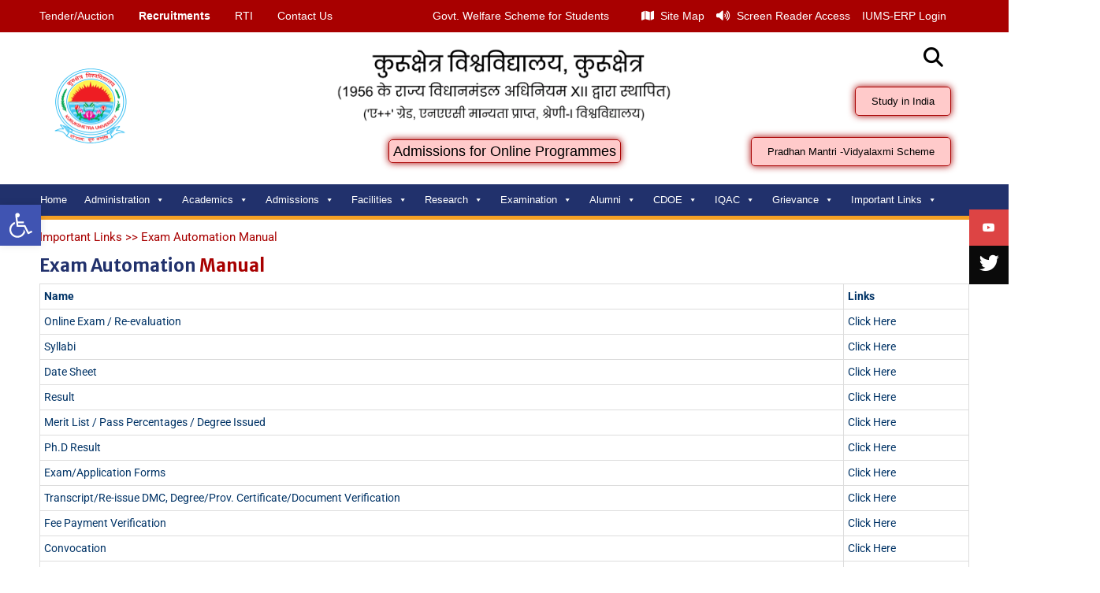

--- FILE ---
content_type: text/html; charset=UTF-8
request_url: https://kuk.ac.in/exam-automation-manual/
body_size: 170864
content:
<!DOCTYPE html> <html lang="en-US"><head>
	    <meta charset="UTF-8">
    <meta name="viewport" content="width=device-width, initial-scale=1">
    <link rel="profile" href="http://gmpg.org/xfn/11">
    <link rel="pingback" href="https://kuk.ac.in/xmlrpc.php">
    	
<title>Exam Automation Manual &#8211; Kurukshetra University</title>
<meta name='robots' content='max-image-preview:large' />
<link rel='dns-prefetch' href='//cdnjs.cloudflare.com' />
<link rel='dns-prefetch' href='//fonts.googleapis.com' />
<link rel="alternate" type="application/rss+xml" title="Kurukshetra University &raquo; Feed" href="https://kuk.ac.in/feed/" />
<link rel="alternate" title="oEmbed (JSON)" type="application/json+oembed" href="https://kuk.ac.in/wp-json/oembed/1.0/embed?url=https%3A%2F%2Fkuk.ac.in%2Fexam-automation-manual%2F" />
<link rel="alternate" title="oEmbed (XML)" type="text/xml+oembed" href="https://kuk.ac.in/wp-json/oembed/1.0/embed?url=https%3A%2F%2Fkuk.ac.in%2Fexam-automation-manual%2F&#038;format=xml" />
		<style>
			.lazyload,
			.lazyloading {
				max-width: 100%;
			}
		</style>
		<style id='wp-img-auto-sizes-contain-inline-css' type='text/css'>
img:is([sizes=auto i],[sizes^="auto," i]){contain-intrinsic-size:3000px 1500px}
/*# sourceURL=wp-img-auto-sizes-contain-inline-css */
</style>
<link data-minify="1" rel='stylesheet' id='slickmap.css-css' href='https://kuk.ac.in/wp-content/cache/min/1/wp-content/plugins/slick-sitemap/slickmap.css?ver=1768801162' type='text/css' media='all' />
<link data-minify="1" rel='stylesheet' id='hfe-widgets-style-css' href='https://kuk.ac.in/wp-content/cache/min/1/wp-content/plugins/header-footer-elementor/inc/widgets-css/frontend.css?ver=1768801162' type='text/css' media='all' />
<style id='wp-emoji-styles-inline-css' type='text/css'>

	img.wp-smiley, img.emoji {
		display: inline !important;
		border: none !important;
		box-shadow: none !important;
		height: 1em !important;
		width: 1em !important;
		margin: 0 0.07em !important;
		vertical-align: -0.1em !important;
		background: none !important;
		padding: 0 !important;
	}
/*# sourceURL=wp-emoji-styles-inline-css */
</style>
<style id='classic-theme-styles-inline-css' type='text/css'>
/*! This file is auto-generated */
.wp-block-button__link{color:#fff;background-color:#32373c;border-radius:9999px;box-shadow:none;text-decoration:none;padding:calc(.667em + 2px) calc(1.333em + 2px);font-size:1.125em}.wp-block-file__button{background:#32373c;color:#fff;text-decoration:none}
/*# sourceURL=/wp-includes/css/classic-themes.min.css */
</style>
<link data-minify="1" rel='stylesheet' id='hfe-style-css' href='https://kuk.ac.in/wp-content/cache/min/1/wp-content/plugins/header-footer-elementor/assets/css/header-footer-elementor.css?ver=1768801162' type='text/css' media='all' />
<link data-minify="1" rel='stylesheet' id='elementor-icons-css' href='https://kuk.ac.in/wp-content/cache/min/1/wp-content/plugins/elementor/assets/lib/eicons/css/elementor-icons.min.css?ver=1768801162' type='text/css' media='all' />
<link rel='stylesheet' id='elementor-frontend-css' href='https://kuk.ac.in/wp-content/plugins/elementor/assets/css/frontend.min.css?ver=3.32.1' type='text/css' media='all' />
<link rel='stylesheet' id='elementor-post-1582-css' href='https://kuk.ac.in/wp-content/uploads/elementor/css/post-1582.css?ver=1768211877' type='text/css' media='all' />
<link rel='stylesheet' id='uael-frontend-css' href='https://kuk.ac.in/wp-content/plugins/ultimate-elementor/assets/min-css/uael-frontend.min.css?ver=1.37.3' type='text/css' media='all' />
<link rel='stylesheet' id='uael-teammember-social-icons-css' href='https://kuk.ac.in/wp-content/plugins/elementor/assets/css/widget-social-icons.min.css?ver=3.24.0' type='text/css' media='all' />
<link data-minify="1" rel='stylesheet' id='uael-social-share-icons-brands-css' href='https://kuk.ac.in/wp-content/cache/min/1/wp-content/plugins/elementor/assets/lib/font-awesome/css/brands.css?ver=1768801162' type='text/css' media='all' />
<link data-minify="1" rel='stylesheet' id='uael-social-share-icons-fontawesome-css' href='https://kuk.ac.in/wp-content/cache/min/1/wp-content/plugins/elementor/assets/lib/font-awesome/css/fontawesome.css?ver=1768801162' type='text/css' media='all' />
<link data-minify="1" rel='stylesheet' id='uael-nav-menu-icons-css' href='https://kuk.ac.in/wp-content/cache/min/1/wp-content/plugins/elementor/assets/lib/font-awesome/css/solid.css?ver=1768801162' type='text/css' media='all' />
<link rel='stylesheet' id='widget-heading-css' href='https://kuk.ac.in/wp-content/plugins/elementor/assets/css/widget-heading.min.css?ver=3.32.1' type='text/css' media='all' />
<link rel='stylesheet' id='elementor-post-30360-css' href='https://kuk.ac.in/wp-content/uploads/elementor/css/post-30360.css?ver=1768216827' type='text/css' media='all' />
<link data-minify="1" rel='stylesheet' id='megamenu-css' href='https://kuk.ac.in/wp-content/cache/min/1/wp-content/uploads/maxmegamenu/style.css?ver=1768801162' type='text/css' media='all' />
<link data-minify="1" rel='stylesheet' id='dashicons-css' href='https://kuk.ac.in/wp-content/cache/min/1/wp-includes/css/dashicons.min.css?ver=1768801162' type='text/css' media='all' />
<link rel='stylesheet' id='pojo-a11y-css' href='https://kuk.ac.in/wp-content/plugins/pojo-accessibility/modules/legacy/assets/css/style.min.css?ver=1.0.0' type='text/css' media='all' />
<link data-minify="1" rel='stylesheet' id='ssb-ui-style-css' href='https://kuk.ac.in/wp-content/cache/min/1/wp-content/plugins/sticky-side-buttons/assets/css/ssb-ui-style.css?ver=1768801162' type='text/css' media='all' />
<style id='ssb-ui-style-inline-css' type='text/css'>
#ssb-btn-3{background: #dd4444;}
#ssb-btn-3:hover{background:rgba(221,68,68,0.9);}
#ssb-btn-3 a{color: #ffffff;}
.ssb-share-btn,.ssb-share-btn .ssb-social-popup{background:#dd4444;color:#ffffff}
.ssb-share-btn:hover{background:rgba(221,68,68,0.9);}
.ssb-share-btn a{color:#ffffff !important;}
#ssb-btn-2{background: #0a0a0a;}
#ssb-btn-2:hover{background:rgba(10,10,10,0.9);}
#ssb-btn-2 a{color: #ffffff;}

/*# sourceURL=ssb-ui-style-inline-css */
</style>
<link data-minify="1" rel='stylesheet' id='ssb-fontawesome-frontend-css' href='https://kuk.ac.in/wp-content/cache/min/1/ajax/libs/font-awesome/6.7.2/css/all.min.css?ver=1768801162' type='text/css' media='all' />
<link data-minify="1" rel='stylesheet' id='fontawesome-css' href='https://kuk.ac.in/wp-content/cache/min/1/wp-content/themes/education-hub/third-party/font-awesome/css/font-awesome.min.css?ver=1768801162' type='text/css' media='all' />
<link rel='stylesheet' id='education-hub-google-fonts-css' href='//fonts.googleapis.com/css?family=Open+Sans%3A600%2C400%2C400italic%2C300%2C100%2C700%7CMerriweather+Sans%3A400%2C700&#038;ver=6.9' type='text/css' media='all' />
<link data-minify="1" rel='stylesheet' id='education-hub-style-css' href='https://kuk.ac.in/wp-content/cache/min/1/wp-content/themes/education-hub/style.css?ver=1768801162' type='text/css' media='all' />
<link data-minify="1" rel='stylesheet' id='education-hub-block-style-css' href='https://kuk.ac.in/wp-content/cache/min/1/wp-content/themes/education-hub/css/blocks.css?ver=1768801162' type='text/css' media='all' />
<link data-minify="1" rel='stylesheet' id='hfe-elementor-icons-css' href='https://kuk.ac.in/wp-content/cache/min/1/wp-content/plugins/elementor/assets/lib/eicons/css/elementor-icons.min.css?ver=1768801162' type='text/css' media='all' />
<link rel='stylesheet' id='hfe-icons-list-css' href='https://kuk.ac.in/wp-content/plugins/elementor/assets/css/widget-icon-list.min.css?ver=3.24.3' type='text/css' media='all' />
<link rel='stylesheet' id='hfe-social-icons-css' href='https://kuk.ac.in/wp-content/plugins/elementor/assets/css/widget-social-icons.min.css?ver=3.24.0' type='text/css' media='all' />
<link data-minify="1" rel='stylesheet' id='hfe-social-share-icons-brands-css' href='https://kuk.ac.in/wp-content/cache/min/1/wp-content/plugins/elementor/assets/lib/font-awesome/css/brands.css?ver=1768801162' type='text/css' media='all' />
<link data-minify="1" rel='stylesheet' id='hfe-social-share-icons-fontawesome-css' href='https://kuk.ac.in/wp-content/cache/min/1/wp-content/plugins/elementor/assets/lib/font-awesome/css/fontawesome.css?ver=1768801162' type='text/css' media='all' />
<link data-minify="1" rel='stylesheet' id='hfe-nav-menu-icons-css' href='https://kuk.ac.in/wp-content/cache/min/1/wp-content/plugins/elementor/assets/lib/font-awesome/css/solid.css?ver=1768801162' type='text/css' media='all' />
<link rel='stylesheet' id='hfe-widget-blockquote-css' href='https://kuk.ac.in/wp-content/plugins/elementor-pro/assets/css/widget-blockquote.min.css?ver=3.25.0' type='text/css' media='all' />
<link rel='stylesheet' id='hfe-mega-menu-css' href='https://kuk.ac.in/wp-content/plugins/elementor-pro/assets/css/widget-mega-menu.min.css?ver=3.26.2' type='text/css' media='all' />
<link rel='stylesheet' id='hfe-nav-menu-widget-css' href='https://kuk.ac.in/wp-content/plugins/elementor-pro/assets/css/widget-nav-menu.min.css?ver=3.26.0' type='text/css' media='all' />
<link data-minify="1" rel='stylesheet' id='master-addons-main-style-css' href='https://kuk.ac.in/wp-content/cache/min/1/wp-content/plugins/master-addons/assets/css/master-addons-styles.css?ver=1768801162' type='text/css' media='all' />
<link data-minify="1" rel='stylesheet' id='elementor-gf-local-roboto-css' href='https://kuk.ac.in/wp-content/cache/min/1/wp-content/uploads/elementor/google-fonts/css/roboto.css?ver=1768801162' type='text/css' media='all' />
<link data-minify="1" rel='stylesheet' id='elementor-gf-local-robotoslab-css' href='https://kuk.ac.in/wp-content/cache/min/1/wp-content/uploads/elementor/google-fonts/css/robotoslab.css?ver=1768801162' type='text/css' media='all' />
<script type="text/javascript" id="jquery-core-js-before">window.addEventListener('DOMContentLoaded', function() {
/* <![CDATA[ */
/* < ![CDATA[ */
function jltmaNS(n){for(var e=n.split("."),a=window,i="",r=e.length,t=0;r>t;t++)"window"!=e[t]&&(i=e[t],a[i]=a[i]||{},a=a[i]);return a;}
/* ]]]]><![CDATA[> */
//# sourceURL=jquery-core-js-before
/* ]]> */
});</script>
<script type="text/javascript" src="https://kuk.ac.in/wp-includes/js/jquery/jquery.min.js?ver=3.7.1" id="jquery-core-js" defer></script>
<script type="text/javascript" src="https://kuk.ac.in/wp-includes/js/jquery/jquery-migrate.min.js?ver=3.4.1" id="jquery-migrate-js" defer></script>
<script type="text/javascript" id="jquery-js-after">window.addEventListener('DOMContentLoaded', function() {
/* <![CDATA[ */
!function($){"use strict";$(document).ready(function(){$(this).scrollTop()>100&&$(".hfe-scroll-to-top-wrap").removeClass("hfe-scroll-to-top-hide"),$(window).scroll(function(){$(this).scrollTop()<100?$(".hfe-scroll-to-top-wrap").fadeOut(300):$(".hfe-scroll-to-top-wrap").fadeIn(300)}),$(".hfe-scroll-to-top-wrap").on("click",function(){$("html, body").animate({scrollTop:0},300);return!1})})}(jQuery);
!function($){'use strict';$(document).ready(function(){var bar=$('.hfe-reading-progress-bar');if(!bar.length)return;$(window).on('scroll',function(){var s=$(window).scrollTop(),d=$(document).height()-$(window).height(),p=d? s/d*100:0;bar.css('width',p+'%')});});}(jQuery);
//# sourceURL=jquery-js-after
/* ]]> */
});</script>
<link rel="https://api.w.org/" href="https://kuk.ac.in/wp-json/" /><link rel="alternate" title="JSON" type="application/json" href="https://kuk.ac.in/wp-json/wp/v2/pages/30360" /><link rel="EditURI" type="application/rsd+xml" title="RSD" href="https://kuk.ac.in/xmlrpc.php?rsd" />
<meta name="generator" content="WordPress 6.9" />
<link rel="canonical" href="https://kuk.ac.in/exam-automation-manual/" />
<link rel='shortlink' href='https://kuk.ac.in/?p=30360' />
<style type="text/css">
#pojo-a11y-toolbar .pojo-a11y-toolbar-toggle a{ background-color: #4054b2;	color: #ffffff;}
#pojo-a11y-toolbar .pojo-a11y-toolbar-overlay, #pojo-a11y-toolbar .pojo-a11y-toolbar-overlay ul.pojo-a11y-toolbar-items.pojo-a11y-links{ border-color: #4054b2;}
body.pojo-a11y-focusable a:focus{ outline-style: solid !important;	outline-width: 1px !important;	outline-color: #FF0000 !important;}
#pojo-a11y-toolbar{ top: 100px !important;}
#pojo-a11y-toolbar .pojo-a11y-toolbar-overlay{ background-color: #ffffff;}
#pojo-a11y-toolbar .pojo-a11y-toolbar-overlay ul.pojo-a11y-toolbar-items li.pojo-a11y-toolbar-item a, #pojo-a11y-toolbar .pojo-a11y-toolbar-overlay p.pojo-a11y-toolbar-title{ color: #333333;}
#pojo-a11y-toolbar .pojo-a11y-toolbar-overlay ul.pojo-a11y-toolbar-items li.pojo-a11y-toolbar-item a.active{ background-color: #4054b2;	color: #ffffff;}
@media (max-width: 767px) { #pojo-a11y-toolbar { top: 50px !important; } }</style>		<script>
			document.documentElement.className = document.documentElement.className.replace('no-js', 'js');
		</script>
				<style>
			.no-js img.lazyload {
				display: none;
			}

			figure.wp-block-image img.lazyloading {
				min-width: 150px;
			}

			.lazyload,
			.lazyloading {
				--smush-placeholder-width: 100px;
				--smush-placeholder-aspect-ratio: 1/1;
				width: var(--smush-image-width, var(--smush-placeholder-width)) !important;
				aspect-ratio: var(--smush-image-aspect-ratio, var(--smush-placeholder-aspect-ratio)) !important;
			}

						.lazyload {
				opacity: 0;
			}

			.lazyloading {
				border: 0 !important;
				opacity: 1;
				background: rgba(255, 255, 255, 0) url('https://kuk.ac.in/wp-content/plugins/wp-smushit/app/assets/images/smush-lazyloader-4.gif') no-repeat center !important;
				background-size: 16px auto !important;
				min-width: 16px;
			}

					</style>
		<meta name="generator" content="Elementor 3.32.1; features: additional_custom_breakpoints; settings: css_print_method-external, google_font-enabled, font_display-auto">
			<style>
				.e-con.e-parent:nth-of-type(n+4):not(.e-lazyloaded):not(.e-no-lazyload),
				.e-con.e-parent:nth-of-type(n+4):not(.e-lazyloaded):not(.e-no-lazyload) * {
					background-image: none !important;
				}
				@media screen and (max-height: 1024px) {
					.e-con.e-parent:nth-of-type(n+3):not(.e-lazyloaded):not(.e-no-lazyload),
					.e-con.e-parent:nth-of-type(n+3):not(.e-lazyloaded):not(.e-no-lazyload) * {
						background-image: none !important;
					}
				}
				@media screen and (max-height: 640px) {
					.e-con.e-parent:nth-of-type(n+2):not(.e-lazyloaded):not(.e-no-lazyload),
					.e-con.e-parent:nth-of-type(n+2):not(.e-lazyloaded):not(.e-no-lazyload) * {
						background-image: none !important;
					}
				}
			</style>
			<link rel="icon" href="https://kuk.ac.in/wp-content/uploads/2022/01/cropped-KUK_logo-2-32x32.jpg" sizes="32x32" />
<link rel="icon" href="https://kuk.ac.in/wp-content/uploads/2022/01/cropped-KUK_logo-2-192x192.jpg" sizes="192x192" />
<link rel="apple-touch-icon" href="https://kuk.ac.in/wp-content/uploads/2022/01/cropped-KUK_logo-2-180x180.jpg" />
<meta name="msapplication-TileImage" content="https://kuk.ac.in/wp-content/uploads/2022/01/cropped-KUK_logo-2-270x270.jpg" />
		<style type="text/css" id="wp-custom-css">
			body{
	width:100%;
	margin:0px;
	padding:0px;
	font-family: 'Titillium Web', sans-serif;
	background:white;
	color:black;
}

#resultprint{
	display:none;
}

.kuk_profile{
	background:#a80000;
	color:white !important;
	border-radius:5px;
	padding:9px 20px 9px 20px;
}


.kuk_profile:hover{
	color:white;
}






.cp_blink_button{
	border:1px solid #a80000;
	padding:4px 5px;
	width:100%;
	background:white;
	font-size:13px;
	color:black;
	transition:0.4s;
	border-radius:5px;
	text-align:center;
}

.cp_blink_button_main{
	border:1px solid #a80000;
	padding:4px 5px;
	width:100%;
	background:white;
	font-size:18px;
	color:black;
	transition:0.4s;
	border-radius:5px;
	text-align:center;
}



@keyframes glowing {
	0% {
		background-color: white;
		color:black;
		box-shadow: 0 0 5px #a80000;
	}
	50% {
		background-color: #ffcaca;
		color:black;
		box-shadow: 0 0 10px #a80000;
	}
	100% {
		background-color: #ae0000;
		color:white;
		box-shadow: 0 0 5px #a80000;
	}
}
.cp_blink_button {
	animation: glowing 1000ms infinite;
}



.cp_blink_button_main {
	animation: glowing 1000ms infinite;
}





@media print {
	.elementor-2884{
		display:none;
	}
	
	
	
	#main-nav{
		display:none;
	}
	
	#cpfooter{
		display:none;
	}
	
	#resultprint{
		width:100% !important;
		text-align:center !important;
		display:inline-flex;
	}
	
	#kuk_result_logo{
		width:80px;
		margin:auto auto;
		text-align:center;
	}
	
	#kuk_result_gif{
		margin-top:20px;
		text-align:center;
	}
	
	#pojo-a11y-toolbar{
		display:none;
	}
	
	
	img{
		width:250px !important;
	}
	
}

.cppara{
	font-size:15px !important;
	font-weight:500 !important;
}

#dean_profile tr td{
	border:none;
	text-align:left;
}


.page-header{
	margin-top:30px;
}

 #dean_profile tr td{
	 padding: 2px;
	 text-align:left; 
	 border:none;
	 font-size:17px;
}

#heading{
	width:150px;
	font-weight: 600;
	color:#585858;
}




#main-nav{
		background:#21316c;
	  z-index:1;
}


#mega-menu-wrap-primary .mega-menu-toggle{
	background:none;
}


#site-navigation{
	width:auto;
	position:relative;
	margin-left:-30px !important;
}


.container{
/* 	width:1200px; */
}



/* Dropdwon menu text color */
#mega-menu-wrap-primary #mega-menu-primary > li.mega-menu-flyout ul.mega-sub-menu li.mega-menu-item a.mega-menu-link {
	background:white;
	color:black;
}


#mega-menu-wrap-primary #mega-menu-primary > li.mega-facilities ul {
	height:450px;
	overflow:auto;
}


#mega-menu-wrap-primary #mega-menu-primary > li.mega-examination ul {
	height:450px;
	overflow:auto;
}




#mega-menu-wrap-primary #mega-menu-primary > li.important_link ul {
	height:450px;
	overflow:auto;
}


/* Menu dropdown color and background on hover */
#mega-menu-wrap-primary #mega-menu-primary > li.mega-menu-flyout ul.mega-sub-menu li.mega-menu-item a.mega-menu-link:hover{
	background:#a80000;
	color:white;
}




/* navbar background */
#mega-menu-wrap-primary{
	background:#21316c;
	padding:0px;
}




#mega-menu-wrap-primary #mega-menu-primary > li.mega-menu-item > a.mega-menu-link{
	font-size:13px;
	padding:0px 11px 0px 11px;
}


/* navbar home color */
#mega-menu-wrap-primary #mega-menu-primary>li.mega-menu-item.mega-current-menu-item>a.mega-menu-link{
		background:#21316c;
}



.jltma-nav-menu__container>ul li.menu-item-has-children:not(.jltma-menu-has-children)>a:after{
	margin-right:-2.5px;
	font-weight:bold;
}





.cptable{
	font-size:14px;
	font-family:Roboto, sans-serif;
}


.result_head{
		text-align:center;
}

.cp_current_year_exam_result_list thead tr
{
	background:#21316c;
	color:white;
	text-align:left;
	font-weight:600;
}


.cp_current_year_exam_result_list  tbody tr td{
	color:#21316c;
	text-align:left;
}


.cp_current_year_exam_result_list  tbody tr td a{
	color:#21316c;
	text-decoration:underline;
}

strong{
	font-weight:bold !important;
}

.cpviewresulttable tr .cprbtn{
	text-align:right;
}

.cpviewresulttable tr .cprbtn button{
	background:#a80000 !important;
	color:white;
	padding:8px 30px 7px 30px;
	border-radius:5px;
}


#pojo-a11y-toolbar{
	margin-top:160px;
}

.cpviewresulttable tr td{
/* 	border:none; */
}

.cpviewresulttable tr td{
	text-align:left;
	font-size:16px;
}

.cpselect{
	padding:10px;
	width:100%;
	border-radius:6px;
}

.cpinput{
	width:100%;
	border:none;
	border-radius:4px;
}


#ssb-container{
	margin-top:50px;
	z-index:99999999999;
}



.cpresres tr .cpsearchresult{
	background:#21316c;
	color:aqua;
	font-size:17px;
}

.cpresres tr td{
	text-align:;
	padding:10px;
}

#back_to_result{
	background:#a80000;
	color:white;
	padding:8px 20px 6px 20px;
}

.cpviewresbtn{
	text-align:right;
}


.site-content{
	margin-bottom:0px;
	padding-bottom:0px;
}

.site-content .container{
	width:100%;
}



.cpformattable,a{
	color:black;
}





.kuk_utd_box div{
	height:380px;
}

.cpol li a{
	color:black;
}

p{
	font-weight:400;
	color:black;
	text-align:justify;
}


#main .status-publish{
	margin-top:0px;
}

.post-navigation{
	display:none;
}

.comments-area{
	display:none;
}

.entry-footer{
	display:none;
}




.tophead1{
	text-align:left;
}

.topheadmid{
	text-align:center;
}

.tophead2{
	text-align:right;
}

.tophead1 ul{
	margin:0px;
	list-style:none;
}

.topheadmid ul{
	margin:0px;
	list-style:none;
}

.tophead2 ul{
	margin:0px;
	list-style:none;
}

.tophead1 ul li{
  display:inline-flex;
	padding:0px 11px 0px 0px;
}

.topheadmid ul li{
	display:inline-flex;
	padding:0px 0px 0px 0px;
}


.tophead2 ul li{
	display:inline-flex;
	padding:0px 11px 0px 0px;
}


.topheadlinks{
	color:white;
	text-decoration:none;
	font-size:14px;
}


.entry-content{
	margin-top:11px;
}

.vcs{
	font-size:18px;
	color:black;
	text-align:justify;
}


/* .cphrred{
	background:#a80000;
} */


/* .wp-block-embed__wrapper{
	height:220px;
}
 */



.entry-header{
	display:none;
	margin-top:30px;
}

/* .cptophead{
	color:white;
	text-align:center;
	padding:5px;
}
 */

/* 
.cptoplink{
	text-decoration:none;
	color:white;
	font-size:15px;
} */






.cpnewsbody ul li a{
	color:#585858;
	font-size:15px;
}

.cpnewsbody ul li{
	margin:10px 0px 10px 0px;
}

.cpnewsbody ul li a:hover{
	color:#a80000;
}








.breakingNews{width:98.4%;
	margin-left:10px;
	height:40px; background: #e6e6e6; border-bottom-right-radius: 25px; border-top-right-radius: 25px; position:relative; border:solid 2px #2096cd; overflow:hidden;}

#marque{
	position:absolute;
	height:40px;
	padding:10px;
	font-size:15px;
	width:100%;
}



.breakingNews>.bn-title{width:auto; height:40px; display:inline-block; background:#a80000; position:relative;}


.breakingNews>.bn-title>h2{display:inline-block; margin:0; padding:0 15px; line-height:40px; font-size:20px !important; color:#FFF; height:40px; box-sizing:border-box;}


.breakingNews>.bn-title>span{width: 0;position:absolute;right:-10px;top:10px;height: 0;border-style: solid;border-width: 10px 0 10px 10px;border-color: transparent transparent transparent #a80000;}
.bn-bordernone{border:none;}


/* width */
::-webkit-scrollbar {
  width: 12px;
  height:8px;
}


/* Track */
::-webkit-scrollbar-track {
  background:#dadada; 
}
 
/* Handle */
::-webkit-scrollbar-thumb {
  background: grey; 
}

/* Handle on hover */
::-webkit-scrollbar-thumb:hover {
  background: #555; 
}



#footername{
	text-align:center;
	margin-top:-15px;
	padding:0px;
}

#f1{
	color:white;
	font-weight:bold;
	font-size:12px;
}

#f2,#f3{
	font-size:10px;
	color:white;
}


/* footer css */


.cpfooterhead{
	color:white;
	font-weight:bold;
}


.cpfooterhr{
	width:40px;
	height:2px;
	margin-left:0px;
	background:#a80000;
}



.cpfottercol{
	margin:0px 0px 0px 60px;
}

.cpfottercol ul{
	margin:0px 0px 0px 0px;
}




.cpfooterhead span{
	font-size:20px;
}



.cpul li a{
	text-decoration:none;
	color:#e5e5e5;
	font-size:14px;
}

.cpul{
	list-style:none;
}

.cpul li{
		padding:5px 0px 5px 0px;
}

.cpul1 li a{
	text-decoration:none;
	color:#e5e5e5;
	font-size:14px;
}

.cpul1{
	margin:68px 0px 0px -60px;
	list-style:none;
}

.cpul1 li{
		padding:5px 0px 5px 0px;
}





.cpul li a:hover{
	color:white;
}


.cpf{
	text-align:center;
}

.cplink{
	border:1px solid white;
	padding:12px;
	border-radius:100%;
	width:50px;
	height:50px;
	display:inline-block;
}

.fa-twitter{
	color:white;
	font-size:25px;
}

.fa-map-marker-alt{
	color:white;
	font-size:25px;
}


.fa-facebook{
	color:white;
	font-size:25px;
}

.cplink:hover{
	background:#a80000;
}


#cpfooter{
	width:100%;
	position:relative;
	margin-bottom:0px;
}



.cpsocial{
	text-align:center;
}



.inner-wrapper{
	margin-top:-61px;
}





.cphighlight{
	animation: cp-color-change 1s infinite;
}

@keyframes cp-color-change {
  0% { color: red; }
	50% { color: red; }
  100% { color: blue; }
}











/* Foother whether */


.cpfooterwhether{
	margin-left:-30px;
	padding:0px 30px 0px 10px;
}

.cpwh1{
	color:#dadada;
	font-family:roboto;
	font-size:15px;
	text-align:justify;
	width:100%;
}

.tempstatus{
	color:white;
	color:#dadada;
	font-family:roboto;
}


.cpwh3{
	color:#dadada;
	font-family:roboto;
	font-size:15px;
}



.table-striped>tbody>tr:nth-of-type(odd)>* {
    --bs-table-accent-bg: var(--bs-table-striped-bg);
   background:#ddeeff;
}


#head td{
background:#21316c; color:white;
text-align: left;
padding:13px;
}

#head td p{
	color:white;
	text-align:left;
}

.table-striped tr td p,strong{
	font-weight:400;
	text-align:left;
}





@media only screen and (max-width: 992px) {
	
		.tophead1{
			padding-top:0px;
		}
	
	

	

	#site-navigation{
		margin:auto auto !important;
		width:auto;		
	}
	
.tophead1{
	text-align:center;
}
.tophead2{
	text-align:center;
}
	
.entry-content{
	margin-top:31px;
}

	


	
	.elementor-2884{
/* 		margin-top:25px !important; */
	}
	
	.cpul{
		margin-top:-10px;
		margin-left:25px;
	}
	
	.cpfottercol{
		margin:48px 0px 0px 40px;
	}
		
	.cpul1{
		margin:0px 0px 0px 40px;
	}

	
	.cpfooterwhether{
		margin:30px 0px 0px 30px;
	}
	
	
}




@media only screen and (max-width: 768px) {
	.cptable{
		width:1000px;
		overflow:scroll;
	}
	
	
	.topheadlinks{
		font-size:14px;
	}
	
	
	ul li a .fas{
		font-size:14px !important;
	}
	
	#cptophead{
/* 		margin-top:-5%; */
	}
	
}



/* medium md */
@media only screen and (max-width: 576px) {
	
		

	
		#cptophead{
/* 			margin-top:0%; */
		}
	

	
	
	
	
	.topheadlinks{
		font-size:14px;
	}
	
	
	ul li a .fas{
		font-size:10px !important;
	}
	
	
	
		.elementor{
/* 		margin-top:0%; */
	}




	
#main-nav .menu-toggle{
	position:relative;
}
	
	
	
}





		</style>
		<style type="text/css">/** Mega Menu CSS: fs **/</style>
	<link data-minify="1" rel="stylesheet" type="text/css" href="https://kuk.ac.in/wp-content/cache/min/1/1.13.1/css/jquery.dataTables.css?ver=1768801162">
	
	<script data-minify="1" src="https://kuk.ac.in/wp-content/cache/min/1/jquery-3.6.3.min.js?ver=1768801162" crossorigin="anonymous" defer></script>
	
	<script data-minify="1" type="text/javascript" charset="utf8" src="https://kuk.ac.in/wp-content/cache/min/1/1.13.1/js/jquery.dataTables.js?ver=1768801162" defer></script>
	
<style id='global-styles-inline-css' type='text/css'>
:root{--wp--preset--aspect-ratio--square: 1;--wp--preset--aspect-ratio--4-3: 4/3;--wp--preset--aspect-ratio--3-4: 3/4;--wp--preset--aspect-ratio--3-2: 3/2;--wp--preset--aspect-ratio--2-3: 2/3;--wp--preset--aspect-ratio--16-9: 16/9;--wp--preset--aspect-ratio--9-16: 9/16;--wp--preset--color--black: #000;--wp--preset--color--cyan-bluish-gray: #abb8c3;--wp--preset--color--white: #ffffff;--wp--preset--color--pale-pink: #f78da7;--wp--preset--color--vivid-red: #cf2e2e;--wp--preset--color--luminous-vivid-orange: #ff6900;--wp--preset--color--luminous-vivid-amber: #fcb900;--wp--preset--color--light-green-cyan: #7bdcb5;--wp--preset--color--vivid-green-cyan: #00d084;--wp--preset--color--pale-cyan-blue: #8ed1fc;--wp--preset--color--vivid-cyan-blue: #0693e3;--wp--preset--color--vivid-purple: #9b51e0;--wp--preset--color--gray: #666666;--wp--preset--color--light-gray: #f3f3f3;--wp--preset--color--dark-gray: #222222;--wp--preset--color--blue: #294a70;--wp--preset--color--dark-blue: #15305b;--wp--preset--color--navy-blue: #00387d;--wp--preset--color--sky-blue: #49688e;--wp--preset--color--light-blue: #6081a7;--wp--preset--color--yellow: #f4a024;--wp--preset--color--dark-yellow: #ffab1f;--wp--preset--color--red: #e4572e;--wp--preset--color--green: #54b77e;--wp--preset--gradient--vivid-cyan-blue-to-vivid-purple: linear-gradient(135deg,rgb(6,147,227) 0%,rgb(155,81,224) 100%);--wp--preset--gradient--light-green-cyan-to-vivid-green-cyan: linear-gradient(135deg,rgb(122,220,180) 0%,rgb(0,208,130) 100%);--wp--preset--gradient--luminous-vivid-amber-to-luminous-vivid-orange: linear-gradient(135deg,rgb(252,185,0) 0%,rgb(255,105,0) 100%);--wp--preset--gradient--luminous-vivid-orange-to-vivid-red: linear-gradient(135deg,rgb(255,105,0) 0%,rgb(207,46,46) 100%);--wp--preset--gradient--very-light-gray-to-cyan-bluish-gray: linear-gradient(135deg,rgb(238,238,238) 0%,rgb(169,184,195) 100%);--wp--preset--gradient--cool-to-warm-spectrum: linear-gradient(135deg,rgb(74,234,220) 0%,rgb(151,120,209) 20%,rgb(207,42,186) 40%,rgb(238,44,130) 60%,rgb(251,105,98) 80%,rgb(254,248,76) 100%);--wp--preset--gradient--blush-light-purple: linear-gradient(135deg,rgb(255,206,236) 0%,rgb(152,150,240) 100%);--wp--preset--gradient--blush-bordeaux: linear-gradient(135deg,rgb(254,205,165) 0%,rgb(254,45,45) 50%,rgb(107,0,62) 100%);--wp--preset--gradient--luminous-dusk: linear-gradient(135deg,rgb(255,203,112) 0%,rgb(199,81,192) 50%,rgb(65,88,208) 100%);--wp--preset--gradient--pale-ocean: linear-gradient(135deg,rgb(255,245,203) 0%,rgb(182,227,212) 50%,rgb(51,167,181) 100%);--wp--preset--gradient--electric-grass: linear-gradient(135deg,rgb(202,248,128) 0%,rgb(113,206,126) 100%);--wp--preset--gradient--midnight: linear-gradient(135deg,rgb(2,3,129) 0%,rgb(40,116,252) 100%);--wp--preset--font-size--small: 13px;--wp--preset--font-size--medium: 20px;--wp--preset--font-size--large: 28px;--wp--preset--font-size--x-large: 42px;--wp--preset--font-size--normal: 16px;--wp--preset--font-size--huge: 32px;--wp--preset--spacing--20: 0.44rem;--wp--preset--spacing--30: 0.67rem;--wp--preset--spacing--40: 1rem;--wp--preset--spacing--50: 1.5rem;--wp--preset--spacing--60: 2.25rem;--wp--preset--spacing--70: 3.38rem;--wp--preset--spacing--80: 5.06rem;--wp--preset--shadow--natural: 6px 6px 9px rgba(0, 0, 0, 0.2);--wp--preset--shadow--deep: 12px 12px 50px rgba(0, 0, 0, 0.4);--wp--preset--shadow--sharp: 6px 6px 0px rgba(0, 0, 0, 0.2);--wp--preset--shadow--outlined: 6px 6px 0px -3px rgb(255, 255, 255), 6px 6px rgb(0, 0, 0);--wp--preset--shadow--crisp: 6px 6px 0px rgb(0, 0, 0);}:where(.is-layout-flex){gap: 0.5em;}:where(.is-layout-grid){gap: 0.5em;}body .is-layout-flex{display: flex;}.is-layout-flex{flex-wrap: wrap;align-items: center;}.is-layout-flex > :is(*, div){margin: 0;}body .is-layout-grid{display: grid;}.is-layout-grid > :is(*, div){margin: 0;}:where(.wp-block-columns.is-layout-flex){gap: 2em;}:where(.wp-block-columns.is-layout-grid){gap: 2em;}:where(.wp-block-post-template.is-layout-flex){gap: 1.25em;}:where(.wp-block-post-template.is-layout-grid){gap: 1.25em;}.has-black-color{color: var(--wp--preset--color--black) !important;}.has-cyan-bluish-gray-color{color: var(--wp--preset--color--cyan-bluish-gray) !important;}.has-white-color{color: var(--wp--preset--color--white) !important;}.has-pale-pink-color{color: var(--wp--preset--color--pale-pink) !important;}.has-vivid-red-color{color: var(--wp--preset--color--vivid-red) !important;}.has-luminous-vivid-orange-color{color: var(--wp--preset--color--luminous-vivid-orange) !important;}.has-luminous-vivid-amber-color{color: var(--wp--preset--color--luminous-vivid-amber) !important;}.has-light-green-cyan-color{color: var(--wp--preset--color--light-green-cyan) !important;}.has-vivid-green-cyan-color{color: var(--wp--preset--color--vivid-green-cyan) !important;}.has-pale-cyan-blue-color{color: var(--wp--preset--color--pale-cyan-blue) !important;}.has-vivid-cyan-blue-color{color: var(--wp--preset--color--vivid-cyan-blue) !important;}.has-vivid-purple-color{color: var(--wp--preset--color--vivid-purple) !important;}.has-black-background-color{background-color: var(--wp--preset--color--black) !important;}.has-cyan-bluish-gray-background-color{background-color: var(--wp--preset--color--cyan-bluish-gray) !important;}.has-white-background-color{background-color: var(--wp--preset--color--white) !important;}.has-pale-pink-background-color{background-color: var(--wp--preset--color--pale-pink) !important;}.has-vivid-red-background-color{background-color: var(--wp--preset--color--vivid-red) !important;}.has-luminous-vivid-orange-background-color{background-color: var(--wp--preset--color--luminous-vivid-orange) !important;}.has-luminous-vivid-amber-background-color{background-color: var(--wp--preset--color--luminous-vivid-amber) !important;}.has-light-green-cyan-background-color{background-color: var(--wp--preset--color--light-green-cyan) !important;}.has-vivid-green-cyan-background-color{background-color: var(--wp--preset--color--vivid-green-cyan) !important;}.has-pale-cyan-blue-background-color{background-color: var(--wp--preset--color--pale-cyan-blue) !important;}.has-vivid-cyan-blue-background-color{background-color: var(--wp--preset--color--vivid-cyan-blue) !important;}.has-vivid-purple-background-color{background-color: var(--wp--preset--color--vivid-purple) !important;}.has-black-border-color{border-color: var(--wp--preset--color--black) !important;}.has-cyan-bluish-gray-border-color{border-color: var(--wp--preset--color--cyan-bluish-gray) !important;}.has-white-border-color{border-color: var(--wp--preset--color--white) !important;}.has-pale-pink-border-color{border-color: var(--wp--preset--color--pale-pink) !important;}.has-vivid-red-border-color{border-color: var(--wp--preset--color--vivid-red) !important;}.has-luminous-vivid-orange-border-color{border-color: var(--wp--preset--color--luminous-vivid-orange) !important;}.has-luminous-vivid-amber-border-color{border-color: var(--wp--preset--color--luminous-vivid-amber) !important;}.has-light-green-cyan-border-color{border-color: var(--wp--preset--color--light-green-cyan) !important;}.has-vivid-green-cyan-border-color{border-color: var(--wp--preset--color--vivid-green-cyan) !important;}.has-pale-cyan-blue-border-color{border-color: var(--wp--preset--color--pale-cyan-blue) !important;}.has-vivid-cyan-blue-border-color{border-color: var(--wp--preset--color--vivid-cyan-blue) !important;}.has-vivid-purple-border-color{border-color: var(--wp--preset--color--vivid-purple) !important;}.has-vivid-cyan-blue-to-vivid-purple-gradient-background{background: var(--wp--preset--gradient--vivid-cyan-blue-to-vivid-purple) !important;}.has-light-green-cyan-to-vivid-green-cyan-gradient-background{background: var(--wp--preset--gradient--light-green-cyan-to-vivid-green-cyan) !important;}.has-luminous-vivid-amber-to-luminous-vivid-orange-gradient-background{background: var(--wp--preset--gradient--luminous-vivid-amber-to-luminous-vivid-orange) !important;}.has-luminous-vivid-orange-to-vivid-red-gradient-background{background: var(--wp--preset--gradient--luminous-vivid-orange-to-vivid-red) !important;}.has-very-light-gray-to-cyan-bluish-gray-gradient-background{background: var(--wp--preset--gradient--very-light-gray-to-cyan-bluish-gray) !important;}.has-cool-to-warm-spectrum-gradient-background{background: var(--wp--preset--gradient--cool-to-warm-spectrum) !important;}.has-blush-light-purple-gradient-background{background: var(--wp--preset--gradient--blush-light-purple) !important;}.has-blush-bordeaux-gradient-background{background: var(--wp--preset--gradient--blush-bordeaux) !important;}.has-luminous-dusk-gradient-background{background: var(--wp--preset--gradient--luminous-dusk) !important;}.has-pale-ocean-gradient-background{background: var(--wp--preset--gradient--pale-ocean) !important;}.has-electric-grass-gradient-background{background: var(--wp--preset--gradient--electric-grass) !important;}.has-midnight-gradient-background{background: var(--wp--preset--gradient--midnight) !important;}.has-small-font-size{font-size: var(--wp--preset--font-size--small) !important;}.has-medium-font-size{font-size: var(--wp--preset--font-size--medium) !important;}.has-large-font-size{font-size: var(--wp--preset--font-size--large) !important;}.has-x-large-font-size{font-size: var(--wp--preset--font-size--x-large) !important;}
/*# sourceURL=global-styles-inline-css */
</style>
<link rel='stylesheet' id='elementor-post-2884-css' href='https://kuk.ac.in/wp-content/uploads/elementor/css/post-2884.css?ver=1768211878' type='text/css' media='all' />
<link rel='stylesheet' id='widget-image-css' href='https://kuk.ac.in/wp-content/plugins/elementor/assets/css/widget-image.min.css?ver=3.32.1' type='text/css' media='all' />
</head>

<body class="wp-singular page-template-default page page-id-30360 wp-embed-responsive wp-theme-education-hub ehf-template-education-hub ehf-stylesheet-education-hub mega-menu-primary group-blog site-layout-fluid global-layout-no-sidebar elementor-default elementor-kit-1582 elementor-page elementor-page-30360">
		
			<div data-elementor-type="wp-post" data-elementor-id="2884" class="elementor elementor-2884" data-elementor-post-type="elementor-hf">
						<section class="elementor-section elementor-top-section elementor-element elementor-element-f23b5b0 elementor-section-boxed elementor-section-height-default elementor-section-height-default jltma-glass-effect-no" data-id="f23b5b0" data-element_type="section" id="cptophead" data-settings="{&quot;background_background&quot;:&quot;classic&quot;}">
						<div class="elementor-container elementor-column-gap-default">
					<div class="elementor-column elementor-col-33 elementor-top-column elementor-element elementor-element-081be39 jltma-glass-effect-no" data-id="081be39" data-element_type="column">
			<div class="elementor-widget-wrap elementor-element-populated">
						<div class="elementor-element elementor-element-e9ff7e6 elementor-widget__width-initial jltma-glass-effect-no elementor-widget elementor-widget-html" data-id="e9ff7e6" data-element_type="widget" data-widget_type="html.default">
				<div class="elementor-widget-container">
					<div class="tophead1">
    <ul>
       <li>
           <a style="color:white;" class="topheadlinks" href="http://kuk.ac.in/?page_id=7774">Tender/Auction</a>
       </li> &nbsp; &nbsp;
        <li>
           <a style="color:white;" class="topheadlinks" target="_blank" href="http://kuk.ac.in/?page_id=31483"><b>Recruitments </B></a>
       </li> &nbsp;&nbsp;&nbsp;
       
        <li>
           <a style="color:white;" class="topheadlinks" href="http://kuk.ac.in/?page_id=19536">RTI</a>
       </li> &nbsp;&nbsp;&nbsp;
       <li>
           <a style="color:white;" class="topheadlinks" href="http://kuk.ac.in/?page_id=7810">Contact Us</a>
       </li>
    </ul>     
</div>    				</div>
				</div>
					</div>
		</div>
				<div class="elementor-column elementor-col-33 elementor-top-column elementor-element elementor-element-63e69aa jltma-glass-effect-no" data-id="63e69aa" data-element_type="column">
			<div class="elementor-widget-wrap elementor-element-populated">
						<div class="elementor-element elementor-element-0a6cf49 jltma-glass-effect-no elementor-widget elementor-widget-html" data-id="0a6cf49" data-element_type="widget" data-widget_type="html.default">
				<div class="elementor-widget-container">
					<div class="topheadmid">
    <ul>
       <li>
           <a style="color:white;" class="topheadlinks" href="http://kuk.ac.in/?page_id=25429">Govt. Welfare Scheme for Students</a>
       </li>
    </ul>     
</div>    				</div>
				</div>
					</div>
		</div>
				<div class="elementor-column elementor-col-33 elementor-top-column elementor-element elementor-element-1836505 jltma-glass-effect-no" data-id="1836505" data-element_type="column">
			<div class="elementor-widget-wrap elementor-element-populated">
						<div class="elementor-element elementor-element-ac1c912 jltma-glass-effect-no elementor-widget elementor-widget-html" data-id="ac1c912" data-element_type="widget" data-widget_type="html.default">
				<div class="elementor-widget-container">
					<div class="tophead2">
    <ul>
         <li>
           <a style="color:white;" id="darkmode" class="topheadlinks" href="http://kuk.ac.in/?page_id=22884">
               <i class="fas fa-map"></i>&nbsp;
               Site Map
           </a>
       </li> 
        <li>
           <a style="color:white;" id="darkmode" class="topheadlinks" href="http://kuk.ac.in/?page_id=21941">
               <i class="fas fa-volume-up"></i>&nbsp;
               Screen Reader Access
           </a>
       </li> 
        <li>
           <a target="_blank" style="color:white;" class="topheadlinks" href="https://iums.kuk.ac.in/login.htm">IUMS-ERP Login</a>
       </li> 
    </ul>    
</div>  				</div>
				</div>
					</div>
		</div>
					</div>
		</section>
				<section class="elementor-section elementor-top-section elementor-element elementor-element-19a0e1d elementor-section-content-middle elementor-section-boxed elementor-section-height-default elementor-section-height-default jltma-glass-effect-no" data-id="19a0e1d" data-element_type="section" data-settings="{&quot;background_background&quot;:&quot;classic&quot;,&quot;animation&quot;:&quot;none&quot;}">
						<div class="elementor-container elementor-column-gap-no">
					<div class="elementor-column elementor-col-25 elementor-top-column elementor-element elementor-element-8c504cc jltma-glass-effect-no" data-id="8c504cc" data-element_type="column">
			<div class="elementor-widget-wrap elementor-element-populated">
						<div class="elementor-element elementor-element-d8c4b25 jltma-glass-effect-no elementor-widget elementor-widget-site-logo" data-id="d8c4b25" data-element_type="widget" data-settings="{&quot;align_mobile&quot;:&quot;center&quot;,&quot;width&quot;:{&quot;unit&quot;:&quot;%&quot;,&quot;size&quot;:70,&quot;sizes&quot;:[]},&quot;space&quot;:{&quot;unit&quot;:&quot;%&quot;,&quot;size&quot;:100,&quot;sizes&quot;:[]},&quot;width_tablet&quot;:{&quot;unit&quot;:&quot;%&quot;,&quot;size&quot;:100,&quot;sizes&quot;:[]},&quot;width_mobile&quot;:{&quot;unit&quot;:&quot;%&quot;,&quot;size&quot;:53,&quot;sizes&quot;:[]},&quot;align&quot;:&quot;center&quot;,&quot;space_tablet&quot;:{&quot;unit&quot;:&quot;%&quot;,&quot;size&quot;:&quot;&quot;,&quot;sizes&quot;:[]},&quot;space_mobile&quot;:{&quot;unit&quot;:&quot;%&quot;,&quot;size&quot;:&quot;&quot;,&quot;sizes&quot;:[]},&quot;image_border_radius&quot;:{&quot;unit&quot;:&quot;px&quot;,&quot;top&quot;:&quot;&quot;,&quot;right&quot;:&quot;&quot;,&quot;bottom&quot;:&quot;&quot;,&quot;left&quot;:&quot;&quot;,&quot;isLinked&quot;:true},&quot;image_border_radius_tablet&quot;:{&quot;unit&quot;:&quot;px&quot;,&quot;top&quot;:&quot;&quot;,&quot;right&quot;:&quot;&quot;,&quot;bottom&quot;:&quot;&quot;,&quot;left&quot;:&quot;&quot;,&quot;isLinked&quot;:true},&quot;image_border_radius_mobile&quot;:{&quot;unit&quot;:&quot;px&quot;,&quot;top&quot;:&quot;&quot;,&quot;right&quot;:&quot;&quot;,&quot;bottom&quot;:&quot;&quot;,&quot;left&quot;:&quot;&quot;,&quot;isLinked&quot;:true},&quot;caption_padding&quot;:{&quot;unit&quot;:&quot;px&quot;,&quot;top&quot;:&quot;&quot;,&quot;right&quot;:&quot;&quot;,&quot;bottom&quot;:&quot;&quot;,&quot;left&quot;:&quot;&quot;,&quot;isLinked&quot;:true},&quot;caption_padding_tablet&quot;:{&quot;unit&quot;:&quot;px&quot;,&quot;top&quot;:&quot;&quot;,&quot;right&quot;:&quot;&quot;,&quot;bottom&quot;:&quot;&quot;,&quot;left&quot;:&quot;&quot;,&quot;isLinked&quot;:true},&quot;caption_padding_mobile&quot;:{&quot;unit&quot;:&quot;px&quot;,&quot;top&quot;:&quot;&quot;,&quot;right&quot;:&quot;&quot;,&quot;bottom&quot;:&quot;&quot;,&quot;left&quot;:&quot;&quot;,&quot;isLinked&quot;:true},&quot;caption_space&quot;:{&quot;unit&quot;:&quot;px&quot;,&quot;size&quot;:0,&quot;sizes&quot;:[]},&quot;caption_space_tablet&quot;:{&quot;unit&quot;:&quot;px&quot;,&quot;size&quot;:&quot;&quot;,&quot;sizes&quot;:[]},&quot;caption_space_mobile&quot;:{&quot;unit&quot;:&quot;px&quot;,&quot;size&quot;:&quot;&quot;,&quot;sizes&quot;:[]}}" data-widget_type="site-logo.default">
				<div class="elementor-widget-container">
							<div class="hfe-site-logo">
													<a data-elementor-open-lightbox=""  class='elementor-clickable' href="https://kuk.ac.in">
							<div class="hfe-site-logo-set">           
				<div class="hfe-site-logo-container">
									<img width="400" height="400" class="hfe-site-logo-img elementor-animation-"  src="https://kuk.ac.in/wp-content/uploads/2022/02/kuk_logo-e1668590054813.png" alt="kuk_logo" loading="lazy" />
				</div>
			</div>
							</a>
						</div>  
							</div>
				</div>
					</div>
		</div>
				<div class="elementor-column elementor-col-25 elementor-top-column elementor-element elementor-element-8935888 jltma-glass-effect-no" data-id="8935888" data-element_type="column">
			<div class="elementor-widget-wrap elementor-element-populated">
						<div class="elementor-element elementor-element-fa6c2c6 elementor-widget-tablet__width-initial elementor-hidden-desktop elementor-hidden-tablet elementor-hidden-mobile jltma-glass-effect-no elementor-widget elementor-widget-site-logo" data-id="fa6c2c6" data-element_type="widget" data-settings="{&quot;align_mobile&quot;:&quot;center&quot;,&quot;width&quot;:{&quot;unit&quot;:&quot;%&quot;,&quot;size&quot;:87,&quot;sizes&quot;:[]},&quot;space&quot;:{&quot;unit&quot;:&quot;%&quot;,&quot;size&quot;:100,&quot;sizes&quot;:[]},&quot;width_tablet&quot;:{&quot;unit&quot;:&quot;%&quot;,&quot;size&quot;:100,&quot;sizes&quot;:[]},&quot;width_mobile&quot;:{&quot;unit&quot;:&quot;%&quot;,&quot;size&quot;:73,&quot;sizes&quot;:[]},&quot;align&quot;:&quot;center&quot;,&quot;space_tablet&quot;:{&quot;unit&quot;:&quot;%&quot;,&quot;size&quot;:&quot;&quot;,&quot;sizes&quot;:[]},&quot;space_mobile&quot;:{&quot;unit&quot;:&quot;%&quot;,&quot;size&quot;:&quot;&quot;,&quot;sizes&quot;:[]},&quot;image_border_radius&quot;:{&quot;unit&quot;:&quot;px&quot;,&quot;top&quot;:&quot;&quot;,&quot;right&quot;:&quot;&quot;,&quot;bottom&quot;:&quot;&quot;,&quot;left&quot;:&quot;&quot;,&quot;isLinked&quot;:true},&quot;image_border_radius_tablet&quot;:{&quot;unit&quot;:&quot;px&quot;,&quot;top&quot;:&quot;&quot;,&quot;right&quot;:&quot;&quot;,&quot;bottom&quot;:&quot;&quot;,&quot;left&quot;:&quot;&quot;,&quot;isLinked&quot;:true},&quot;image_border_radius_mobile&quot;:{&quot;unit&quot;:&quot;px&quot;,&quot;top&quot;:&quot;&quot;,&quot;right&quot;:&quot;&quot;,&quot;bottom&quot;:&quot;&quot;,&quot;left&quot;:&quot;&quot;,&quot;isLinked&quot;:true},&quot;caption_padding&quot;:{&quot;unit&quot;:&quot;px&quot;,&quot;top&quot;:&quot;&quot;,&quot;right&quot;:&quot;&quot;,&quot;bottom&quot;:&quot;&quot;,&quot;left&quot;:&quot;&quot;,&quot;isLinked&quot;:true},&quot;caption_padding_tablet&quot;:{&quot;unit&quot;:&quot;px&quot;,&quot;top&quot;:&quot;&quot;,&quot;right&quot;:&quot;&quot;,&quot;bottom&quot;:&quot;&quot;,&quot;left&quot;:&quot;&quot;,&quot;isLinked&quot;:true},&quot;caption_padding_mobile&quot;:{&quot;unit&quot;:&quot;px&quot;,&quot;top&quot;:&quot;&quot;,&quot;right&quot;:&quot;&quot;,&quot;bottom&quot;:&quot;&quot;,&quot;left&quot;:&quot;&quot;,&quot;isLinked&quot;:true},&quot;caption_space&quot;:{&quot;unit&quot;:&quot;px&quot;,&quot;size&quot;:0,&quot;sizes&quot;:[]},&quot;caption_space_tablet&quot;:{&quot;unit&quot;:&quot;px&quot;,&quot;size&quot;:&quot;&quot;,&quot;sizes&quot;:[]},&quot;caption_space_mobile&quot;:{&quot;unit&quot;:&quot;px&quot;,&quot;size&quot;:&quot;&quot;,&quot;sizes&quot;:[]}}" data-widget_type="site-logo.default">
				<div class="elementor-widget-container">
							<div class="hfe-site-logo">
													<a data-elementor-open-lightbox=""  class='elementor-clickable' href="https://kuk.ac.in">
							<div class="hfe-site-logo-set">           
				<div class="hfe-site-logo-container">
									<img width="640" height="417" class="hfe-site-logo-img elementor-animation-"  src="https://kuk.ac.in/wp-content/uploads/2022/02/G20-PNG-Logo-Graphic-tasveer.png" alt="G20 PNG Logo - Graphic tasveer" loading="lazy" />
				</div>
			</div>
							</a>
						</div>  
							</div>
				</div>
					</div>
		</div>
				<div class="elementor-column elementor-col-25 elementor-top-column elementor-element elementor-element-ca5050b jltma-glass-effect-no" data-id="ca5050b" data-element_type="column">
			<div class="elementor-widget-wrap elementor-element-populated">
						<div class="elementor-element elementor-element-39e672a jltma-glass-effect-no elementor-widget elementor-widget-image" data-id="39e672a" data-element_type="widget" data-widget_type="image.default">
				<div class="elementor-widget-container">
															<img fetchpriority="high" width="1165" height="223" src="https://kuk.ac.in/wp-content/uploads/2022/02/kuk-gif1-2.gif" class="attachment-full size-full wp-image-47434" alt="" />															</div>
				</div>
				<div class="elementor-element elementor-element-34a47a3 jltma-glass-effect-no elementor-widget elementor-widget-html" data-id="34a47a3" data-element_type="widget" data-widget_type="html.default">
				<div class="elementor-widget-container">
					<center>
<a class="cp_blink_button_main" href="https://kukonline.ac.in/" target="_blank">
 Admissions for  Online Programmes
</a>
<br>
</center>				</div>
				</div>
					</div>
		</div>
				<div class="elementor-column elementor-col-25 elementor-top-column elementor-element elementor-element-0665848 jltma-glass-effect-no" data-id="0665848" data-element_type="column">
			<div class="elementor-widget-wrap elementor-element-populated">
						<section class="elementor-section elementor-inner-section elementor-element elementor-element-ea1508c elementor-section-boxed elementor-section-height-default elementor-section-height-default jltma-glass-effect-no" data-id="ea1508c" data-element_type="section">
						<div class="elementor-container elementor-column-gap-default">
					<div class="elementor-column elementor-col-100 elementor-inner-column elementor-element elementor-element-de7aec6 jltma-glass-effect-no" data-id="de7aec6" data-element_type="column">
			<div class="elementor-widget-wrap elementor-element-populated">
						<div class="elementor-element elementor-element-4cd3347 hfe-search-layout-icon jltma-glass-effect-no elementor-widget elementor-widget-hfe-search-button" data-id="4cd3347" data-element_type="widget" data-settings="{&quot;input_icon_size&quot;:{&quot;unit&quot;:&quot;px&quot;,&quot;size&quot;:&quot;&quot;,&quot;sizes&quot;:[]},&quot;toggle_icon_size&quot;:{&quot;unit&quot;:&quot;px&quot;,&quot;size&quot;:25,&quot;sizes&quot;:[]},&quot;input_icon_size_tablet&quot;:{&quot;unit&quot;:&quot;px&quot;,&quot;size&quot;:&quot;&quot;,&quot;sizes&quot;:[]},&quot;input_icon_size_mobile&quot;:{&quot;unit&quot;:&quot;px&quot;,&quot;size&quot;:&quot;&quot;,&quot;sizes&quot;:[]},&quot;toggle_icon_size_tablet&quot;:{&quot;unit&quot;:&quot;px&quot;,&quot;size&quot;:&quot;&quot;,&quot;sizes&quot;:[]},&quot;toggle_icon_size_mobile&quot;:{&quot;unit&quot;:&quot;px&quot;,&quot;size&quot;:&quot;&quot;,&quot;sizes&quot;:[]}}" data-widget_type="hfe-search-button.default">
				<div class="elementor-widget-container">
							<form class="hfe-search-button-wrapper" role="search" action="https://kuk.ac.in/" method="get">

						<div class = "hfe-search-icon-toggle">
				<input placeholder="" class="hfe-search-form__input" type="search" name="s" title="Search" value="HRMART HRMART">
				<i class="fas fa-search" aria-hidden="true"></i>
			</div>
					</form>
						</div>
				</div>
				<div class="elementor-element elementor-element-337fce6 elementor-widget-tablet__width-inherit jltma-glass-effect-no elementor-widget elementor-widget-html" data-id="337fce6" data-element_type="widget" data-widget_type="html.default">
				<div class="elementor-widget-container">
					<div class="text-right mt-2">
<!--<a class="cp_blink_button" href="https://iums.kuk.ac.in/anon_admissionHome.htm" target="_blank">Admission Open for </a><br>-->

<!--<a class="cp_blink_button" href="https://iums.kuk.ac.in/anon_admissionHome.htm" target="_blank">Regular Programmes</a>-->


<a class="cp_blink_button" href="https://studyinindia.gov.in/" target="_blank" style="padding:10px 20px;">Study in India</a>
<br><br>

<!--<a class="cp_blink_button" href="https://kuk.ac.in/wp-content/uploads/2024/12/Online-2.jpeg" target="_blank" style="padding:10px 20px;"> Admission Open for Online Courses</a>-->
<!--<br><br>-->
</div>				</div>
				</div>
				<div class="elementor-element elementor-element-f52d879 elementor-widget-tablet__width-inherit jltma-glass-effect-no elementor-widget elementor-widget-html" data-id="f52d879" data-element_type="widget" data-widget_type="html.default">
				<div class="elementor-widget-container">
					<div class="text-right mt-2">
<!--<a class="cp_blink_button" href="https://iums.kuk.ac.in/anon_admissionHome.htm" target="_blank">Admission Open for </a><br>-->

<!--<a class="cp_blink_button" href="https://iums.kuk.ac.in/anon_admissionHome.htm" target="_blank">Regular Programmes</a>-->


<a class="cp_blink_button" href="https://pmvidyalaxmi.co.in/" target="_blank" style="padding:10px 20px;">Pradhan Mantri -Vidyalaxmi Scheme</a>
<br><br>

<!--<a class="cp_blink_button" href="https://kuk.ac.in/wp-content/uploads/2024/12/Online-2.jpeg" target="_blank" style="padding:10px 20px;"> Admission Open for Online Courses</a>-->
<!--<br><br>-->
</div>				</div>
				</div>
					</div>
		</div>
					</div>
		</section>
					</div>
		</div>
					</div>
		</section>
				</div>
			
	    <div id="page" class="container hfeed site">
    <a class="skip-link screen-reader-text" href="#content">Skip to content</a>
    		    </div><!-- .container --></header><!-- #masthead -->    <div id="main-nav" class="clear-fix">
        <div class="container">
        <nav id="site-navigation" class="main-navigation" role="navigation">
          <button class="menu-toggle" aria-controls="primary-menu" aria-expanded="false">
          	<i class="fa fa-bars"></i>
          	<i class="fa fa-close"></i>
			Menu</button>
            <div class="wrap-menu-content">
				<div id="mega-menu-wrap-primary" class="mega-menu-wrap"><div class="mega-menu-toggle"><div class="mega-toggle-blocks-left"></div><div class="mega-toggle-blocks-center"></div><div class="mega-toggle-blocks-right"><div class='mega-toggle-block mega-menu-toggle-animated-block mega-toggle-block-0' id='mega-toggle-block-0'><button aria-label="Toggle Menu" class="mega-toggle-animated mega-toggle-animated-slider" type="button" aria-expanded="false">
                  <span class="mega-toggle-animated-box">
                    <span class="mega-toggle-animated-inner"></span>
                  </span>
                </button></div></div></div><ul id="mega-menu-primary" class="mega-menu max-mega-menu mega-menu-horizontal mega-no-js" data-event="hover_intent" data-effect="slide" data-effect-speed="200" data-effect-mobile="slide_left" data-effect-speed-mobile="400" data-mobile-force-width="false" data-second-click="go" data-document-click="collapse" data-vertical-behaviour="standard" data-breakpoint="768" data-unbind="true" data-mobile-state="collapse_all" data-mobile-direction="vertical" data-hover-intent-timeout="300" data-hover-intent-interval="100"><li class="mega-home_btn mega-menu-item mega-menu-item-type-custom mega-menu-item-object-custom mega-menu-item-home mega-align-bottom-left mega-menu-flyout mega-menu-item-4623 home_btn" id="mega-menu-item-4623"><a class="mega-menu-link" href="http://kuk.ac.in/" tabindex="0">Home</a></li><li class="mega-menu-item mega-menu-item-type-custom mega-menu-item-object-custom mega-menu-item-has-children mega-align-bottom-left mega-menu-flyout mega-menu-item-4709" id="mega-menu-item-4709"><a class="mega-menu-link" href="#" aria-expanded="false" tabindex="0">Administration<span class="mega-indicator" aria-hidden="true"></span></a>
<ul class="mega-sub-menu">
<li class="mega-menu-item mega-menu-item-type-custom mega-menu-item-object-custom mega-menu-item-has-children mega-menu-item-15" id="mega-menu-item-15"><a class="mega-menu-link" href="http://kuk.ac.in/?page_id=842" aria-expanded="false">About us<span class="mega-indicator" aria-hidden="true"></span></a>
	<ul class="mega-sub-menu">
<li class="mega-menu-item mega-menu-item-type-custom mega-menu-item-object-custom mega-menu-item-65639" id="mega-menu-item-65639"><a class="mega-menu-link" href="https://kuk.ac.in/architectural-gallery/">Architectural Design</a></li><li class="mega-menu-item mega-menu-item-type-post_type mega-menu-item-object-page mega-menu-item-9384" id="mega-menu-item-9384"><a class="mega-menu-link" href="https://kuk.ac.in/visit-explore/">Visit &#038; Explore</a></li><li class="mega-menu-item mega-menu-item-type-custom mega-menu-item-object-custom mega-menu-item-623" id="mega-menu-item-623"><a class="mega-menu-link" href="http://kuk.ac.in/?page_id=8071">Discover Student Life</a></li>	</ul>
</li><li class="mega-menu-item mega-menu-item-type-custom mega-menu-item-object-custom mega-menu-item-has-children mega-menu-item-1869" id="mega-menu-item-1869"><a class="mega-menu-link" href="#" aria-expanded="false">Authority / Statutory Officers<span class="mega-indicator" aria-hidden="true"></span></a>
	<ul class="mega-sub-menu">
<li class="mega-menu-item mega-menu-item-type-post_type mega-menu-item-object-page mega-menu-item-5037" id="mega-menu-item-5037"><a class="mega-menu-link" href="https://kuk.ac.in/chancellor/">Chancellor</a></li><li class="mega-menu-item mega-menu-item-type-custom mega-menu-item-object-custom mega-menu-item-1871" id="mega-menu-item-1871"><a class="mega-menu-link" href="http://kuk.ac.in/?page_id=4616">Vice-Chancellor</a></li><li class="mega-menu-item mega-menu-item-type-custom mega-menu-item-object-custom mega-menu-item-1872" id="mega-menu-item-1872"><a class="mega-menu-link" href="http://kuk.ac.in/?page_id=4661">Registrar</a></li><li class="mega-menu-item mega-menu-item-type-custom mega-menu-item-object-custom mega-menu-item-1876" id="mega-menu-item-1876"><a class="mega-menu-link" href="http://kuk.ac.in/?page_id=4713">Deans</a></li><li class="mega-menu-item mega-menu-item-type-custom mega-menu-item-object-custom mega-menu-item-1877" id="mega-menu-item-1877"><a class="mega-menu-link" href="http://kuk.ac.in/?page_id=5173">Directors</a></li><li class="mega-menu-item mega-menu-item-type-custom mega-menu-item-object-custom mega-menu-item-1878" id="mega-menu-item-1878"><a class="mega-menu-link" href="http://kuk.ac.in/?page_id=5166">Chairpersons</a></li><li class="mega-menu-item mega-menu-item-type-custom mega-menu-item-object-custom mega-menu-item-52486" id="mega-menu-item-52486"><a class="mega-menu-link" href="http://kuk.ac.in/?page_id=52487">Controller of Examinations</a></li><li class="mega-menu-item mega-menu-item-type-custom mega-menu-item-object-custom mega-menu-item-54046" id="mega-menu-item-54046"><a class="mega-menu-link" href="http://kuk.ac.in/?page_id=54047">Finance Officer</a></li><li class="mega-menu-item mega-menu-item-type-custom mega-menu-item-object-custom mega-menu-item-1873" id="mega-menu-item-1873"><a class="mega-menu-link" href="http://kuk.ac.in/?page_id=8065">Other Officials</a></li>	</ul>
</li><li class="mega-menu-item mega-menu-item-type-custom mega-menu-item-object-custom mega-menu-item-has-children mega-menu-item-1862" id="mega-menu-item-1862"><a class="mega-menu-link" href="#" aria-expanded="false">University Bodies<span class="mega-indicator" aria-hidden="true"></span></a>
	<ul class="mega-sub-menu">
<li class="mega-menu-item mega-menu-item-type-custom mega-menu-item-object-custom mega-menu-item-1863" id="mega-menu-item-1863"><a target="_blank" class="mega-menu-link" href="https://kuk.ac.in/wp-content/uploads/2025/12/Court-AS-ON-04-12-2025.pdf">Court</a></li><li class="mega-menu-item mega-menu-item-type-custom mega-menu-item-object-custom mega-menu-item-1864" id="mega-menu-item-1864"><a target="_blank" class="mega-menu-link" href="https://kuk.ac.in/wp-content/uploads/2025/09/EC-as-on-24.09.2025.pdf">Executive Council</a></li><li class="mega-menu-item mega-menu-item-type-custom mega-menu-item-object-custom mega-menu-item-1865" id="mega-menu-item-1865"><a target="_blank" class="mega-menu-link" href="https://kuk.ac.in/wp-content/uploads/2025/09/AC-AS-ON-20.09.25.pdf">Academic Council</a></li><li class="mega-menu-item mega-menu-item-type-custom mega-menu-item-object-custom mega-menu-item-1866" id="mega-menu-item-1866"><a target="_blank" class="mega-menu-link" href="https://kuk.ac.in/wp-content/uploads/2025/08/Estt-as-on-19-08-2025.pdf">Establishment Committee</a></li><li class="mega-menu-item mega-menu-item-type-custom mega-menu-item-object-custom mega-menu-item-1868" id="mega-menu-item-1868"><a target="_blank" class="mega-menu-link" href="https://kuk.ac.in/wp-content/uploads/2025/09/Finance-Committee.pdf">Finance Committee</a></li>	</ul>
</li><li class="mega-menu-item mega-menu-item-type-custom mega-menu-item-object-custom mega-menu-item-has-children mega-menu-item-17255" id="mega-menu-item-17255"><a target="_blank" class="mega-menu-link" href="http://kuk.ac.in/wp-content/uploads/2023/09/Code-of-conduct.pdf" aria-expanded="false">Code of conduct<span class="mega-indicator" aria-hidden="true"></span></a>
	<ul class="mega-sub-menu">
<li class="mega-menu-item mega-menu-item-type-custom mega-menu-item-object-custom mega-menu-item-45165" id="mega-menu-item-45165"><a class="mega-menu-link" href="http://kuk.ac.in/wp-content/uploads/2023/09/Code-of-conduct.pdf">Code of Conduct Policy</a></li><li class="mega-menu-item mega-menu-item-type-custom mega-menu-item-object-custom mega-menu-item-45166" id="mega-menu-item-45166"><a class="mega-menu-link" href="http://kuk.ac.in/wp-content/uploads/2023/11/Website-Glimpes-of-Awareness-Programes-on-Code-of-Conduct.pdf">Glimpses of Awareness Programme</a></li>	</ul>
</li><li class="mega-menu-item mega-menu-item-type-custom mega-menu-item-object-custom mega-menu-item-42114" id="mega-menu-item-42114"><a class="mega-menu-link" href="http://kuk.ac.in/wp-content/uploads/2023/09/ethics-Proceeding.pdf">Ethics Committee - I</a></li><li class="mega-menu-item mega-menu-item-type-custom mega-menu-item-object-custom mega-menu-item-45161" id="mega-menu-item-45161"><a class="mega-menu-link" href="http://kuk.ac.in/wp-content/uploads/2023/11/Website-Ethics-Committee-2.pdf">Ethics Committee- II</a></li><li class="mega-menu-item mega-menu-item-type-custom mega-menu-item-object-custom mega-menu-item-47114" id="mega-menu-item-47114"><a class="mega-menu-link" href="http://kuk.ac.in/wp-content/uploads/2024/01/Code-of-Ethics-Updated.pdf">Code of Ethics</a></li><li class="mega-menu-item mega-menu-item-type-custom mega-menu-item-object-custom mega-menu-item-47115" id="mega-menu-item-47115"><a class="mega-menu-link" href="http://kuk.ac.in/wp-content/uploads/2024/01/Handbook-for-Human-Values-Professional-Ethics.pdf">Handbook for Human Values & Professional Ethics</a></li><li class="mega-menu-item mega-menu-item-type-custom mega-menu-item-object-custom mega-menu-item-47116" id="mega-menu-item-47116"><a class="mega-menu-link" href="http://kuk.ac.in/wp-content/uploads/2024/01/Student-Attributes.pdf">Student Attributes</a></li></ul>
</li><li class="mega-menu-item mega-menu-item-type-custom mega-menu-item-object-custom mega-menu-item-has-children mega-align-bottom-left mega-menu-flyout mega-menu-item-19" id="mega-menu-item-19"><a class="mega-menu-link" href="#" aria-expanded="false" tabindex="0">Academics<span class="mega-indicator" aria-hidden="true"></span></a>
<ul class="mega-sub-menu">
<li class="mega-menu-item mega-menu-item-type-custom mega-menu-item-object-custom mega-menu-item-30621" id="mega-menu-item-30621"><a class="mega-menu-link" href="http://kuk.ac.in/?page_id=30549">Dean Academic Affairs</a></li><li class="mega-menu-item mega-menu-item-type-custom mega-menu-item-object-custom mega-menu-item-52096" id="mega-menu-item-52096"><a class="mega-menu-link" href="https://kuk.ac.in/?page_id=63774">Institutional Development Plan</a></li><li class="mega-menu-item mega-menu-item-type-custom mega-menu-item-object-custom mega-menu-item-57314" id="mega-menu-item-57314"><a class="mega-menu-link" href="https://kuk.ac.in/wp-content/uploads/2025/02/2b12b.pdf">Affiliation Letter</a></li><li class="mega-menu-item mega-menu-item-type-custom mega-menu-item-object-custom mega-menu-item-has-children mega-menu-item-4979" id="mega-menu-item-4979"><a class="mega-menu-link" href="#" aria-expanded="false">Departments<span class="mega-indicator" aria-hidden="true"></span></a>
	<ul class="mega-sub-menu">
<li class="mega-menu-item mega-menu-item-type-custom mega-menu-item-object-custom mega-menu-item-has-children mega-menu-item-719" id="mega-menu-item-719"><a class="mega-menu-link" href="#" aria-expanded="false">Arts & Languages<span class="mega-indicator" aria-hidden="true"></span></a>
		<ul class="mega-sub-menu">
<li class="mega-menu-item mega-menu-item-type-custom mega-menu-item-object-custom mega-menu-item-720" id="mega-menu-item-720"><a class="mega-menu-link" href="http://kuk.ac.in/?page_id=5756">Department of English</a></li><li class="mega-menu-item mega-menu-item-type-custom mega-menu-item-object-custom mega-menu-item-721" id="mega-menu-item-721"><a class="mega-menu-link" href="http://kuk.ac.in/?page_id=5776">Department of Hindi</a></li><li class="mega-menu-item mega-menu-item-type-custom mega-menu-item-object-custom mega-menu-item-722" id="mega-menu-item-722"><a class="mega-menu-link" href="http://kuk.ac.in/?page_id=5784">Department of Punjabi</a></li><li class="mega-menu-item mega-menu-item-type-custom mega-menu-item-object-custom mega-menu-item-723" id="mega-menu-item-723"><a class="mega-menu-link" href="http://kuk.ac.in/?page_id=5789">Department of Foreign Languages</a></li><li class="mega-menu-item mega-menu-item-type-custom mega-menu-item-object-custom mega-menu-item-724" id="mega-menu-item-724"><a class="mega-menu-link" href="http://kuk.ac.in/?page_id=5794">Department of Library & Information Science</a></li>		</ul>
</li><li class="mega-menu-item mega-menu-item-type-custom mega-menu-item-object-custom mega-menu-item-has-children mega-menu-item-725" id="mega-menu-item-725"><a class="mega-menu-link" href="#" aria-expanded="false">Social Sciences<span class="mega-indicator" aria-hidden="true"></span></a>
		<ul class="mega-sub-menu">
<li class="mega-menu-item mega-menu-item-type-custom mega-menu-item-object-custom mega-menu-item-726" id="mega-menu-item-726"><a class="mega-menu-link" href="http://kuk.ac.in/?page_id=5799">Department of Political Science</a></li><li class="mega-menu-item mega-menu-item-type-custom mega-menu-item-object-custom mega-menu-item-727" id="mega-menu-item-727"><a class="mega-menu-link" href="http://kuk.ac.in/?page_id=5804">Department of History</a></li><li class="mega-menu-item mega-menu-item-type-custom mega-menu-item-object-custom mega-menu-item-728" id="mega-menu-item-728"><a class="mega-menu-link" href="http://kuk.ac.in/?page_id=5809">Department of Economics</a></li><li class="mega-menu-item mega-menu-item-type-custom mega-menu-item-object-custom mega-menu-item-729" id="mega-menu-item-729"><a class="mega-menu-link" href="http://kuk.ac.in/?page_id=5814">Department of Social Work</a></li><li class="mega-menu-item mega-menu-item-type-custom mega-menu-item-object-custom mega-menu-item-730" id="mega-menu-item-730"><a class="mega-menu-link" href="http://kuk.ac.in/?page_id=5819">Department of Public Administration</a></li><li class="mega-menu-item mega-menu-item-type-custom mega-menu-item-object-custom mega-menu-item-731" id="mega-menu-item-731"><a class="mega-menu-link" href="http://kuk.ac.in/?page_id=5824">Department of Sociology</a></li><li class="mega-menu-item mega-menu-item-type-custom mega-menu-item-object-custom mega-menu-item-732" id="mega-menu-item-732"><a class="mega-menu-link" href="http://kuk.ac.in/?page_id=5829">Department of Psychology</a></li><li class="mega-menu-item mega-menu-item-type-custom mega-menu-item-object-custom mega-menu-item-733" id="mega-menu-item-733"><a class="mega-menu-link" href="http://kuk.ac.in/?page_id=5834">Women’s Studies Research Center</a></li>		</ul>
</li><li class="mega-menu-item mega-menu-item-type-custom mega-menu-item-object-custom mega-menu-item-has-children mega-menu-item-734" id="mega-menu-item-734"><a class="mega-menu-link" href="#" aria-expanded="false">Life Sciences<span class="mega-indicator" aria-hidden="true"></span></a>
		<ul class="mega-sub-menu">
<li class="mega-menu-item mega-menu-item-type-custom mega-menu-item-object-custom mega-menu-item-735" id="mega-menu-item-735"><a class="mega-menu-link" href="http://kuk.ac.in/?page_id=5839">Department of Botany</a></li><li class="mega-menu-item mega-menu-item-type-custom mega-menu-item-object-custom mega-menu-item-736" id="mega-menu-item-736"><a class="mega-menu-link" href="http://kuk.ac.in/?page_id=5693">Department of Zoology</a></li><li class="mega-menu-item mega-menu-item-type-custom mega-menu-item-object-custom mega-menu-item-737" id="mega-menu-item-737"><a class="mega-menu-link" href="http://kuk.ac.in/?page_id=5844">Department of  Bio-Chemistry</a></li><li class="mega-menu-item mega-menu-item-type-custom mega-menu-item-object-custom mega-menu-item-4215" id="mega-menu-item-4215"><a class="mega-menu-link" href="http://kuk.ac.in/?page_id=5849">Department of Microbiology</a></li><li class="mega-menu-item mega-menu-item-type-custom mega-menu-item-object-custom mega-menu-item-4214" id="mega-menu-item-4214"><a class="mega-menu-link" href="http://kuk.ac.in/?page_id=5854">Department of Biotechnology</a></li><li class="mega-menu-item mega-menu-item-type-custom mega-menu-item-object-custom mega-menu-item-738" id="mega-menu-item-738"><a class="mega-menu-link" href="http://kuk.ac.in/?page_id=5859">Department of Home Science</a></li><li class="mega-menu-item mega-menu-item-type-custom mega-menu-item-object-custom mega-menu-item-739" id="mega-menu-item-739"><a class="mega-menu-link" href="http://kuk.ac.in/?page_id=5864">Institute of Environmental Studies</a></li>		</ul>
</li><li class="mega-menu-item mega-menu-item-type-custom mega-menu-item-object-custom mega-menu-item-has-children mega-menu-item-740" id="mega-menu-item-740"><a class="mega-menu-link" href="#" aria-expanded="false">Sciences<span class="mega-indicator" aria-hidden="true"></span></a>
		<ul class="mega-sub-menu">
<li class="mega-menu-item mega-menu-item-type-custom mega-menu-item-object-custom mega-menu-item-741" id="mega-menu-item-741"><a class="mega-menu-link" href="http://kuk.ac.in/?page_id=5869">Department of Chemistry</a></li><li class="mega-menu-item mega-menu-item-type-custom mega-menu-item-object-custom mega-menu-item-742" id="mega-menu-item-742"><a class="mega-menu-link" href="http://kuk.ac.in/?page_id=2804">Department of Computer Science & Applications</a></li><li class="mega-menu-item mega-menu-item-type-custom mega-menu-item-object-custom mega-menu-item-743" id="mega-menu-item-743"><a class="mega-menu-link" href="http://kuk.ac.in/?page_id=5874">Department of Electronic Science</a></li><li class="mega-menu-item mega-menu-item-type-custom mega-menu-item-object-custom mega-menu-item-744" id="mega-menu-item-744"><a class="mega-menu-link" href="http://kuk.ac.in/?page_id=5879">Department of Geography</a></li><li class="mega-menu-item mega-menu-item-type-custom mega-menu-item-object-custom mega-menu-item-746" id="mega-menu-item-746"><a class="mega-menu-link" href="http://kuk.ac.in/?page_id=5884">Department of Geophysics</a></li><li class="mega-menu-item mega-menu-item-type-custom mega-menu-item-object-custom mega-menu-item-747" id="mega-menu-item-747"><a class="mega-menu-link" href="http://kuk.ac.in/?page_id=3057">Department of Instrumentation</a></li><li class="mega-menu-item mega-menu-item-type-custom mega-menu-item-object-custom mega-menu-item-748" id="mega-menu-item-748"><a class="mega-menu-link" href="http://kuk.ac.in/?page_id=5889">Department of Mathematics</a></li><li class="mega-menu-item mega-menu-item-type-custom mega-menu-item-object-custom mega-menu-item-749" id="mega-menu-item-749"><a class="mega-menu-link" href="http://kuk.ac.in/?page_id=5894">Department of Physics</a></li><li class="mega-menu-item mega-menu-item-type-custom mega-menu-item-object-custom mega-menu-item-745" id="mega-menu-item-745"><a class="mega-menu-link" href="http://kuk.ac.in/?page_id=5899">Department of Geology</a></li><li class="mega-menu-item mega-menu-item-type-custom mega-menu-item-object-custom mega-menu-item-750" id="mega-menu-item-750"><a class="mega-menu-link" href="http://kuk.ac.in/?page_id=5904">Department of Statistics & O.R.</a></li>		</ul>
</li><li class="mega-menu-item mega-menu-item-type-custom mega-menu-item-object-custom mega-menu-item-has-children mega-menu-item-751" id="mega-menu-item-751"><a class="mega-menu-link" href="#" aria-expanded="false">Education<span class="mega-indicator" aria-hidden="true"></span></a>
		<ul class="mega-sub-menu">
<li class="mega-menu-item mega-menu-item-type-custom mega-menu-item-object-custom mega-menu-item-752" id="mega-menu-item-752"><a class="mega-menu-link" href="http://kuk.ac.in/?page_id=5909">Department of Education</a></li><li class="mega-menu-item mega-menu-item-type-custom mega-menu-item-object-custom mega-menu-item-753" id="mega-menu-item-753"><a class="mega-menu-link" href="http://kuk.ac.in/?page_id=5914">Department of Physical Education</a></li><li class="mega-menu-item mega-menu-item-type-custom mega-menu-item-object-custom mega-menu-item-754" id="mega-menu-item-754"><a target="_blank" class="mega-menu-link" href="http://kuk.ac.in/?page_id=5919">Institute of Teachers Training and Research</a></li><li class="mega-menu-item mega-menu-item-type-custom mega-menu-item-object-custom mega-menu-item-755" id="mega-menu-item-755"><a target="_blank" class="mega-menu-link" href="http://kuk.ac.in/IIHS/">Institute of Integrated and Honours Studies</a></li>		</ul>
</li><li class="mega-menu-item mega-menu-item-type-custom mega-menu-item-object-custom mega-menu-item-has-children mega-menu-item-756" id="mega-menu-item-756"><a class="mega-menu-link" href="#" aria-expanded="false">Indic Studies<span class="mega-indicator" aria-hidden="true"></span></a>
		<ul class="mega-sub-menu">
<li class="mega-menu-item mega-menu-item-type-custom mega-menu-item-object-custom mega-menu-item-757" id="mega-menu-item-757"><a class="mega-menu-link" href="http://kuk.ac.in/?page_id=6055">Department of Philosophy</a></li><li class="mega-menu-item mega-menu-item-type-custom mega-menu-item-object-custom mega-menu-item-758" id="mega-menu-item-758"><a class="mega-menu-link" href="http://kuk.ac.in/?page_id=6065">Department of A.I.H, Culture & Archaeology</a></li><li class="mega-menu-item mega-menu-item-type-custom mega-menu-item-object-custom mega-menu-item-759" id="mega-menu-item-759"><a class="mega-menu-link" href="http://kuk.ac.in/?page_id=6070">Department of Music & Dance</a></li><li class="mega-menu-item mega-menu-item-type-custom mega-menu-item-object-custom mega-menu-item-760" id="mega-menu-item-760"><a class="mega-menu-link" href="http://kuk.ac.in/?page_id=6075">Department of Fine Arts</a></li><li class="mega-menu-item mega-menu-item-type-custom mega-menu-item-object-custom mega-menu-item-761" id="mega-menu-item-761"><a class="mega-menu-link" href="http://kuk.ac.in/?page_id=6080">Department of Sanskrit, Pali & Prakrit</a></li><li class="mega-menu-item mega-menu-item-type-custom mega-menu-item-object-custom mega-menu-item-8628" id="mega-menu-item-8628"><a class="mega-menu-link" href="http://kuk.ac.in/?page_id=9953">Institute of Sanskrit & Indological Studies</a></li>		</ul>
</li><li class="mega-menu-item mega-menu-item-type-custom mega-menu-item-object-custom mega-menu-item-has-children mega-menu-item-762" id="mega-menu-item-762"><a class="mega-menu-link" href="#" aria-expanded="false">Engineering & Technology<span class="mega-indicator" aria-hidden="true"></span></a>
		<ul class="mega-sub-menu">
<li class="mega-menu-item mega-menu-item-type-custom mega-menu-item-object-custom mega-menu-item-763" id="mega-menu-item-763"><a class="mega-menu-link" href="http://www.uietkuk.ac.in/">University Institute of Engineering & Technology</a></li>		</ul>
</li><li class="mega-menu-item mega-menu-item-type-custom mega-menu-item-object-custom mega-menu-item-has-children mega-menu-item-764" id="mega-menu-item-764"><a class="mega-menu-link" href="#" aria-expanded="false">Law<span class="mega-indicator" aria-hidden="true"></span></a>
		<ul class="mega-sub-menu">
<li class="mega-menu-item mega-menu-item-type-custom mega-menu-item-object-custom mega-menu-item-765" id="mega-menu-item-765"><a class="mega-menu-link" href="http://kuk.ac.in/?page_id=6090">Department of Law</a></li><li class="mega-menu-item mega-menu-item-type-custom mega-menu-item-object-custom mega-menu-item-766" id="mega-menu-item-766"><a class="mega-menu-link" href="http://kuk.ac.in/?page_id=6098">Institute of Law</a></li>		</ul>
</li><li class="mega-menu-item mega-menu-item-type-custom mega-menu-item-object-custom mega-menu-item-has-children mega-menu-item-767" id="mega-menu-item-767"><a class="mega-menu-link" href="#" aria-expanded="false">Commerce & Management<span class="mega-indicator" aria-hidden="true"></span></a>
		<ul class="mega-sub-menu">
<li class="mega-menu-item mega-menu-item-type-custom mega-menu-item-object-custom mega-menu-item-768" id="mega-menu-item-768"><a class="mega-menu-link" href="http://kuk.ac.in/?page_id=6103">Department of Commerce</a></li><li class="mega-menu-item mega-menu-item-type-custom mega-menu-item-object-custom mega-menu-item-769" id="mega-menu-item-769"><a class="mega-menu-link" href="http://kuk.ac.in/?page_id=6108">University School of Management</a></li><li class="mega-menu-item mega-menu-item-type-custom mega-menu-item-object-custom mega-menu-item-770" id="mega-menu-item-770"><a class="mega-menu-link" href="http://kuk.ac.in/?page_id=6119">Department of Tourism & Hotel Management</a></li><li class="mega-menu-item mega-menu-item-type-custom mega-menu-item-object-custom mega-menu-item-771" id="mega-menu-item-771"><a class="mega-menu-link" href="http://kuk.ac.in/?page_id=6130">Institute of Management Studies</a></li><li class="mega-menu-item mega-menu-item-type-custom mega-menu-item-object-custom mega-menu-item-772" id="mega-menu-item-772"><a class="mega-menu-link" href="http://kuk.ac.in/?page_id=6138">Institute of Mass Communication & Media Technology</a></li>		</ul>
</li><li class="mega-menu-item mega-menu-item-type-custom mega-menu-item-object-custom mega-menu-item-has-children mega-menu-item-775" id="mega-menu-item-775"><a class="mega-menu-link" href="#" aria-expanded="false">Pharmaceutical Science<span class="mega-indicator" aria-hidden="true"></span></a>
		<ul class="mega-sub-menu">
<li class="mega-menu-item mega-menu-item-type-custom mega-menu-item-object-custom mega-menu-item-776" id="mega-menu-item-776"><a class="mega-menu-link" href="http://kuk.ac.in/?page_id=6143">Department of Pharmaceutical Sciences</a></li>		</ul>
</li>	</ul>
</li><li class="mega-menu-item mega-menu-item-type-custom mega-menu-item-object-custom mega-menu-item-17266" id="mega-menu-item-17266"><a class="mega-menu-link" href="http://kuk.ac.in/?page_id=17261">Academic Planning Board</a></li><li class="mega-menu-item mega-menu-item-type-custom mega-menu-item-object-custom mega-menu-item-has-children mega-menu-item-17272" id="mega-menu-item-17272"><a class="mega-menu-link" href="http://kuk.ac.in/?page_id=17267" aria-expanded="false">Ordinance<span class="mega-indicator" aria-hidden="true"></span></a>
	<ul class="mega-sub-menu">
<li class="mega-menu-item mega-menu-item-type-custom mega-menu-item-object-custom mega-menu-item-17692" id="mega-menu-item-17692"><a class="mega-menu-link" href="http://kuk.ac.in/?page_id=17690">Act Statutes and Calendar</a></li><li class="mega-menu-item mega-menu-item-type-custom mega-menu-item-object-custom mega-menu-item-17695" id="mega-menu-item-17695"><a class="mega-menu-link" href="http://kuk.ac.in/?page_id=24371">Amendments and Additions Ordinance</a></li><li class="mega-menu-item mega-menu-item-type-custom mega-menu-item-object-custom mega-menu-item-17701" id="mega-menu-item-17701"><a class="mega-menu-link" href="http://kuk.ac.in/?page_id=17699">Book of Equivalence</a></li><li class="mega-menu-item mega-menu-item-type-custom mega-menu-item-object-custom mega-menu-item-17704" id="mega-menu-item-17704"><a class="mega-menu-link" href="http://kuk.ac.in/?page_id=17702">University Account Code</a></li><li class="mega-menu-item mega-menu-item-type-custom mega-menu-item-object-custom mega-menu-item-17707" id="mega-menu-item-17707"><a class="mega-menu-link" href="http://kuk.ac.in/?page_id=17705">Prohibition of Ragging in Educational Institution Ordinance</a></li>	</ul>
</li><li class="mega-menu-item mega-menu-item-type-custom mega-menu-item-object-custom mega-menu-item-17302" id="mega-menu-item-17302"><a class="mega-menu-link" href="http://kuk.ac.in/?page_id=17297">National Education Policy</a></li><li class="mega-menu-item mega-menu-item-type-custom mega-menu-item-object-custom mega-menu-item-has-children mega-menu-item-1126" id="mega-menu-item-1126"><a class="mega-menu-link" href="#" aria-expanded="false">Centres<span class="mega-indicator" aria-hidden="true"></span></a>
	<ul class="mega-sub-menu">
<li class="mega-menu-item mega-menu-item-type-custom mega-menu-item-object-custom mega-menu-item-52256" id="mega-menu-item-52256"><a class="mega-menu-link" href="http://kuk.ac.in/?page_id=52250">Sh. Gulzari Lal Nanda Centre of Ethics, Philosophy, Museum and Library</a></li><li class="mega-menu-item mega-menu-item-type-custom mega-menu-item-object-custom mega-menu-item-2438" id="mega-menu-item-2438"><a class="mega-menu-link" href="http://kuk.ac.in/?page_id=7884">Dr. B.R. Ambedkar Studies Centre</a></li><li class="mega-menu-item mega-menu-item-type-custom mega-menu-item-object-custom mega-menu-item-2439" id="mega-menu-item-2439"><a class="mega-menu-link" href="http://kuk.ac.in/?page_id=7879">M.G. A.I.S. Coaching Institute</a></li><li class="mega-menu-item mega-menu-item-type-custom mega-menu-item-object-custom mega-menu-item-34974" id="mega-menu-item-34974"><a class="mega-menu-link" href="http://kuk.ac.in/?page_id=34968">ICIPS</a></li><li class="mega-menu-item mega-menu-item-type-custom mega-menu-item-object-custom mega-menu-item-1742" id="mega-menu-item-1742"><a class="mega-menu-link" href="https://kutic.rusakuk.in/">K.U. Technology Incubation Centre</a></li><li class="mega-menu-item mega-menu-item-type-custom mega-menu-item-object-custom mega-menu-item-2440" id="mega-menu-item-2440"><a class="mega-menu-link" href="http://kuk.ac.in/?page_id=7738">Malaviya Mission Teacher Training Centre (Erstwhile UGC-HRDC)</a></li><li class="mega-menu-item mega-menu-item-type-custom mega-menu-item-object-custom mega-menu-item-2441" id="mega-menu-item-2441"><a class="mega-menu-link" href="http://kuk.ac.in/?page_id=7874">Faculty Development Centre</a></li><li class="mega-menu-item mega-menu-item-type-custom mega-menu-item-object-custom mega-menu-item-4211" id="mega-menu-item-4211"><a class="mega-menu-link" href="http://kuk.ac.in/?page_id=5834">W.S.R.C.</a></li>	</ul>
</li><li class="mega-menu-item mega-menu-item-type-custom mega-menu-item-object-custom mega-menu-item-has-children mega-menu-item-5076" id="mega-menu-item-5076"><a class="mega-menu-link" href="http://kuk.ac.in/?page_id=5071" aria-expanded="false">Programmes<span class="mega-indicator" aria-hidden="true"></span></a>
	<ul class="mega-sub-menu">
<li class="mega-menu-item mega-menu-item-type-custom mega-menu-item-object-custom mega-menu-item-17444" id="mega-menu-item-17444"><a class="mega-menu-link" href="http://kuk.ac.in/?page_id=6630">Doctoral (Ph.D)</a></li><li class="mega-menu-item mega-menu-item-type-custom mega-menu-item-object-custom mega-menu-item-17445" id="mega-menu-item-17445"><a class="mega-menu-link" href="http://kuk.ac.in/?page_id=6635">Post Graduate (PG)</a></li><li class="mega-menu-item mega-menu-item-type-custom mega-menu-item-object-custom mega-menu-item-17446" id="mega-menu-item-17446"><a class="mega-menu-link" href="http://kuk.ac.in/?page_id=6640">Integrated Programme</a></li><li class="mega-menu-item mega-menu-item-type-custom mega-menu-item-object-custom mega-menu-item-17447" id="mega-menu-item-17447"><a class="mega-menu-link" href="http://kuk.ac.in/?page_id=6648">Undergraduate (UG)</a></li><li class="mega-menu-item mega-menu-item-type-custom mega-menu-item-object-custom mega-menu-item-17448" id="mega-menu-item-17448"><a class="mega-menu-link" href="http://kuk.ac.in/?page_id=6653">Diploma</a></li><li class="mega-menu-item mega-menu-item-type-custom mega-menu-item-object-custom mega-menu-item-17450" id="mega-menu-item-17450"><a class="mega-menu-link" href="http://kuk.ac.in/?page_id=6658">Certificates</a></li>	</ul>
</li><li class="mega-menu-item mega-menu-item-type-custom mega-menu-item-object-custom mega-menu-item-39382" id="mega-menu-item-39382"><a class="mega-menu-link" href="http://kuk.ac.in/wp-content/uploads/2023/08/Learning-Outcome-of-Different-Programmes.pdf">Learning Outcome of Different Programmes</a></li><li class="mega-menu-item mega-menu-item-type-custom mega-menu-item-object-custom mega-menu-item-4982" id="mega-menu-item-4982"><a class="mega-menu-link" href="http://kuk.ac.in/?page_id=5067">Academic Calendar</a></li><li class="mega-menu-item mega-menu-item-type-custom mega-menu-item-object-custom mega-menu-item-4983" id="mega-menu-item-4983"><a class="mega-menu-link" href="http://kuk.ac.in/?page_id=8037">Awards & Honours</a></li><li class="mega-menu-item mega-menu-item-type-custom mega-menu-item-object-custom mega-menu-item-4984" id="mega-menu-item-4984"><a class="mega-menu-link" href="https://kuk.ac.in/academic-council/">Academic Council Agenda & Minutes</a></li><li class="mega-menu-item mega-menu-item-type-custom mega-menu-item-object-custom mega-menu-item-4985" id="mega-menu-item-4985"><a class="mega-menu-link" href="http://kuk.ac.in/?page_id=8047">Affiliated Institution</a></li></ul>
</li><li class="mega-menu-item mega-menu-item-type-custom mega-menu-item-object-custom mega-menu-item-has-children mega-align-bottom-left mega-menu-flyout mega-menu-item-18" id="mega-menu-item-18"><a class="mega-menu-link" href="#" aria-expanded="false" tabindex="0">Admissions<span class="mega-indicator" aria-hidden="true"></span></a>
<ul class="mega-sub-menu">
<li class="mega-menu-item mega-menu-item-type-custom mega-menu-item-object-custom mega-menu-item-50029" id="mega-menu-item-50029"><a class="mega-menu-link" href="https://iums.kuk.ac.in/anon_admissionHome.htm">Regular Courses</a></li><li class="mega-menu-item mega-menu-item-type-custom mega-menu-item-object-custom mega-menu-item-50028" id="mega-menu-item-50028"><a class="mega-menu-link" href="https://iums.kuk.ac.in/anon_affiliatedInstituteUserSignup.htm?studType=pvtStud">Private Courses</a></li><li class="mega-menu-item mega-menu-item-type-custom mega-menu-item-object-custom mega-menu-item-has-children mega-menu-item-2373" id="mega-menu-item-2373"><a class="mega-menu-link" href="#" aria-expanded="false">Centre for Distance and Online Education<span class="mega-indicator" aria-hidden="true"></span></a>
	<ul class="mega-sub-menu">
<li class="mega-menu-item mega-menu-item-type-custom mega-menu-item-object-custom mega-menu-item-4261" id="mega-menu-item-4261"><a target="_blank" class="mega-menu-link" href="http://kuk.ac.in/?page_id=24391">Open Distance Learning</a></li><li class="mega-menu-item mega-menu-item-type-custom mega-menu-item-object-custom mega-menu-item-4262" id="mega-menu-item-4262"><a target="_blank" class="mega-menu-link" href="https://kukonline.in/">Online Programme</a></li>	</ul>
</li><li class="mega-menu-item mega-menu-item-type-custom mega-menu-item-object-custom mega-menu-item-61188" id="mega-menu-item-61188"><a class="mega-menu-link" href="https://kuk.ac.in/admission-notices/">Admission Notices</a></li></ul>
</li><li class="mega-facilities mega-menu-item mega-menu-item-type-custom mega-menu-item-object-custom mega-menu-item-has-children mega-align-bottom-left mega-menu-flyout mega-menu-item-1662 facilities" id="mega-menu-item-1662"><a class="mega-menu-link" href="#" aria-expanded="false" tabindex="0">Facilities<span class="mega-indicator" aria-hidden="true"></span></a>
<ul class="mega-sub-menu">
<li class="mega-menu-item mega-menu-item-type-custom mega-menu-item-object-custom mega-menu-item-1741" id="mega-menu-item-1741"><a class="mega-menu-link" href="http://kuk.ac.in/?page_id=3781">Jawaharlal Nehru Library</a></li><li class="mega-menu-item mega-menu-item-type-custom mega-menu-item-object-custom mega-menu-item-1753" id="mega-menu-item-1753"><a class="mega-menu-link" href="http://kuk.ac.in/?page_id=7614">Hostels</a></li><li class="mega-menu-item mega-menu-item-type-custom mega-menu-item-object-custom mega-menu-item-1743" id="mega-menu-item-1743"><a class="mega-menu-link" href="http://kuk.ac.in/?page_id=16246">Sports</a></li><li class="mega-menu-item mega-menu-item-type-custom mega-menu-item-object-custom mega-menu-item-1744" id="mega-menu-item-1744"><a class="mega-menu-link" href="http://kuk.ac.in/?page_id=7576">Computer Centre</a></li><li class="mega-menu-item mega-menu-item-type-custom mega-menu-item-object-custom mega-menu-item-1765" id="mega-menu-item-1765"><a class="mega-menu-link" href="http://kuk.ac.in/?page_id=5440">Dean Students' Welfare</a></li><li class="mega-menu-item mega-menu-item-type-custom mega-menu-item-object-custom mega-menu-item-1745" id="mega-menu-item-1745"><a class="mega-menu-link" href="http://kuk.ac.in/?page_id=7582">Health Centre</a></li><li class="mega-menu-item mega-menu-item-type-custom mega-menu-item-object-custom mega-menu-item-1755" id="mega-menu-item-1755"><a class="mega-menu-link" href="http://kuk.ac.in/?page_id=3978">Dharohar</a></li><li class="mega-menu-item mega-menu-item-type-custom mega-menu-item-object-custom mega-menu-item-1756" id="mega-menu-item-1756"><a class="mega-menu-link" href="http://kuk.ac.in/?page_id=16182">1857 Museum</a></li><li class="mega-menu-item mega-menu-item-type-custom mega-menu-item-object-custom mega-menu-item-1746" id="mega-menu-item-1746"><a class="mega-menu-link" href="http://kuk.ac.in/?page_id=7587">N.C.C.</a></li><li class="mega-menu-item mega-menu-item-type-custom mega-menu-item-object-custom mega-menu-item-1747" id="mega-menu-item-1747"><a class="mega-menu-link" href="http://kuk.ac.in/?page_id=7595">N.S.S.</a></li><li class="mega-menu-item mega-menu-item-type-custom mega-menu-item-object-custom mega-menu-item-1750" id="mega-menu-item-1750"><a class="mega-menu-link" href="http://kuk.ac.in/?page_id=7604">Youth and Cultural Affairs</a></li><li class="mega-menu-item mega-menu-item-type-custom mega-menu-item-object-custom mega-menu-item-24066" id="mega-menu-item-24066"><a class="mega-menu-link" href="http://kuk.ac.in/?page_id=24058">Swimming Pool</a></li><li class="mega-menu-item mega-menu-item-type-custom mega-menu-item-object-custom mega-menu-item-1760" id="mega-menu-item-1760"><a class="mega-menu-link" href="http://kuk.ac.in/?page_id=8017">Transportation</a></li><li class="mega-menu-item mega-menu-item-type-custom mega-menu-item-object-custom mega-menu-item-13568" id="mega-menu-item-13568"><a class="mega-menu-link" href="http://kuk.ac.in/?page_id=13588">International Student Advisor</a></li><li class="mega-menu-item mega-menu-item-type-custom mega-menu-item-object-custom mega-menu-item-30618" id="mega-menu-item-30618"><a class="mega-menu-link" href="http://kuk.ac.in/?page_id=30525">Student Grievances Redressal</a></li><li class="mega-menu-item mega-menu-item-type-custom mega-menu-item-object-custom mega-menu-item-30619" id="mega-menu-item-30619"><a class="mega-menu-link" href="http://kuk.ac.in/?page_id=30536">Career & Counseling Cell</a></li><li class="mega-menu-item mega-menu-item-type-custom mega-menu-item-object-custom mega-menu-item-30620" id="mega-menu-item-30620"><a class="mega-menu-link" href="http://kuk.ac.in/?page_id=30544">Centre for Training, Internships and Employment</a></li><li class="mega-menu-item mega-menu-item-type-custom mega-menu-item-object-custom mega-menu-item-1754" id="mega-menu-item-1754"><a class="mega-menu-link" href="http://kuk.ac.in/?page_id=24044">Auditorium</a></li><li class="mega-menu-item mega-menu-item-type-custom mega-menu-item-object-custom mega-menu-item-24067" id="mega-menu-item-24067"><a class="mega-menu-link" href="http://kuk.ac.in/?page_id=24056">Gymnasium Hall</a></li><li class="mega-menu-item mega-menu-item-type-custom mega-menu-item-object-custom mega-menu-item-1752" id="mega-menu-item-1752"><a class="mega-menu-link" href="http://kuk.ac.in/?page_id=20826">I.T. Cell</a></li><li class="mega-menu-item mega-menu-item-type-custom mega-menu-item-object-custom mega-menu-item-1768" id="mega-menu-item-1768"><a class="mega-menu-link" href="https://guesthouse.kuk.ac.in/">Guest House</a></li><li class="mega-menu-item mega-menu-item-type-custom mega-menu-item-object-custom mega-menu-item-1761" id="mega-menu-item-1761"><a class="mega-menu-link" href="http://kuk.ac.in/?page_id=8022">Residential Facilities</a></li><li class="mega-menu-item mega-menu-item-type-custom mega-menu-item-object-custom mega-menu-item-1766" id="mega-menu-item-1766"><a class="mega-menu-link" href="http://kuk.ac.in/?page_id=8032">Banking And Postal Services</a></li></ul>
</li><li class="mega-menu-item mega-menu-item-type-custom mega-menu-item-object-custom mega-menu-item-has-children mega-align-bottom-left mega-menu-flyout mega-menu-item-21" id="mega-menu-item-21"><a class="mega-menu-link" href="#" aria-expanded="false" tabindex="0">Research<span class="mega-indicator" aria-hidden="true"></span></a>
<ul class="mega-sub-menu">
<li class="mega-menu-item mega-menu-item-type-post_type mega-menu-item-object-page mega-menu-item-18833" id="mega-menu-item-18833"><a class="mega-menu-link" href="https://kuk.ac.in/dean-research-development/">Dean, Research &#038; Development</a></li><li class="mega-menu-item mega-menu-item-type-custom mega-menu-item-object-custom mega-menu-item-4256" id="mega-menu-item-4256"><a class="mega-menu-link" href="http://kuk.ac.in/?page_id=7982">Patents / Patent Applications</a></li><li class="mega-menu-item mega-menu-item-type-custom mega-menu-item-object-custom mega-menu-item-4252" id="mega-menu-item-4252"><a class="mega-menu-link" href="http://kuk.ac.in/?page_id=7962">Research Projects</a></li><li class="mega-menu-item mega-menu-item-type-custom mega-menu-item-object-custom mega-menu-item-has-children mega-menu-item-52730" id="mega-menu-item-52730"><a class="mega-menu-link" href="#" aria-expanded="false">Best Researchers<span class="mega-indicator" aria-hidden="true"></span></a>
	<ul class="mega-sub-menu">
<li class="mega-menu-item mega-menu-item-type-custom mega-menu-item-object-custom mega-menu-item-52731" id="mega-menu-item-52731"><a class="mega-menu-link" href="http://kuk.ac.in/wp-content/uploads/2024/08/Research_Awards_Guidelines.pdf">Guidelines</a></li><li class="mega-menu-item mega-menu-item-type-custom mega-menu-item-object-custom mega-menu-item-4255" id="mega-menu-item-4255"><a class="mega-menu-link" href="http://kuk.ac.in/?page_id=7977">Best Researcher Awards</a></li>	</ul>
</li><li class="mega-menu-item mega-menu-item-type-custom mega-menu-item-object-custom mega-menu-item-4253" id="mega-menu-item-4253"><a class="mega-menu-link" href="http://kuk.ac.in/?page_id=7967">Research & Development Cell</a></li><li class="mega-menu-item mega-menu-item-type-custom mega-menu-item-object-custom mega-menu-item-has-children mega-menu-item-44215" id="mega-menu-item-44215"><a class="mega-menu-link" href="http://kuk.ac.in/wp-content/uploads/2023/10/List-of-Awardees-21.10.23.pdf" aria-expanded="false">Award Recipients<span class="mega-indicator" aria-hidden="true"></span></a>
	<ul class="mega-sub-menu">
<li class="mega-menu-item mega-menu-item-type-custom mega-menu-item-object-custom mega-menu-item-45123" id="mega-menu-item-45123"><a class="mega-menu-link" href="http://kuk.ac.in/wp-content/uploads/2023/10/List-of-Awardees-21.10.23.pdf">List of Awardees</a></li><li class="mega-menu-item mega-menu-item-type-custom mega-menu-item-object-custom mega-menu-item-45124" id="mega-menu-item-45124"><a class="mega-menu-link" href="http://kuk.ac.in/wp-content/uploads/2023/11/Website-List-of-Awardees-photos-2020-22.pdf">Glimpses of Award Ceremony</a></li>	</ul>
</li><li class="mega-menu-item mega-menu-item-type-custom mega-menu-item-object-custom mega-menu-item-has-children mega-menu-item-44292" id="mega-menu-item-44292"><a class="mega-menu-link" href="http://kuk.ac.in/wp-content/uploads/2023/10/Recipients-of-Commendation_honor-at-University-Function-23.10.23.pdf" aria-expanded="false">Recipients of Commendation/ Honor at University Function<span class="mega-indicator" aria-hidden="true"></span></a>
	<ul class="mega-sub-menu">
<li class="mega-menu-item mega-menu-item-type-custom mega-menu-item-object-custom mega-menu-item-45126" id="mega-menu-item-45126"><a class="mega-menu-link" href="http://kuk.ac.in/wp-content/uploads/2023/10/Recipients-of-Commendation_honor-at-University-Function-23.10.23.pdf">List of Awardees</a></li><li class="mega-menu-item mega-menu-item-type-custom mega-menu-item-object-custom mega-menu-item-45127" id="mega-menu-item-45127"><a class="mega-menu-link" href="http://kuk.ac.in/wp-content/uploads/2023/11/Website-Recipients-of-Commendation_honor.pdf">Glimpses of Award Ceremony</a></li>	</ul>
</li><li class="mega-menu-item mega-menu-item-type-custom mega-menu-item-object-custom mega-menu-item-45129" id="mega-menu-item-45129"><a class="mega-menu-link" href="http://kuk.ac.in/wp-content/uploads/2023/11/Website-News-announcement-24.10.23.pdf">News published regarding Awards / Felicitations</a></li><li class="mega-menu-item mega-menu-item-type-custom mega-menu-item-object-custom mega-menu-item-4254" id="mega-menu-item-4254"><a class="mega-menu-link" href="http://kuk.ac.in/?page_id=7972">Consultancies</a></li><li class="mega-menu-item mega-menu-item-type-custom mega-menu-item-object-custom mega-menu-item-4257" id="mega-menu-item-4257"><a class="mega-menu-link" href="http://kuk.ac.in/?page_id=7987">DS Kothari Fellows</a></li><li class="mega-menu-item mega-menu-item-type-custom mega-menu-item-object-custom mega-menu-item-4259" id="mega-menu-item-4259"><a class="mega-menu-link" href="http://kuk.ac.in/?page_id=7997">Women Scientists</a></li><li class="mega-menu-item mega-menu-item-type-custom mega-menu-item-object-custom mega-menu-item-30321" id="mega-menu-item-30321"><a class="mega-menu-link" href="http://kuk.ac.in/?page_id=30322">Policies</a></li><li class="mega-menu-item mega-menu-item-type-custom mega-menu-item-object-custom mega-menu-item-36821" id="mega-menu-item-36821"><a class="mega-menu-link" href="http://kuk.ac.in/?page_id=36805">Research Highlights</a></li></ul>
</li><li class="mega-examination mega-menu-item mega-menu-item-type-custom mega-menu-item-object-custom mega-menu-item-has-children mega-align-bottom-left mega-menu-flyout mega-menu-item-23 examination" id="mega-menu-item-23"><a class="mega-menu-link" href="#" aria-expanded="false" tabindex="0">Examination<span class="mega-indicator" aria-hidden="true"></span></a>
<ul class="mega-sub-menu">
<li class="mega-menu-item mega-menu-item-type-custom mega-menu-item-object-custom mega-menu-item-32734" id="mega-menu-item-32734"><a target="_blank" class="mega-menu-link" href="https://iums.kuk.ac.in/login.htm">IUMS Portal</a></li><li class="mega-menu-item mega-menu-item-type-custom mega-menu-item-object-custom mega-menu-item-30920" id="mega-menu-item-30920"><a class="mega-menu-link" href="http://kuk.ac.in/?page_id=30918">Exam Notices & Centre/Seating Plan</a></li><li class="mega-menu-item mega-menu-item-type-custom mega-menu-item-object-custom mega-menu-item-29564" id="mega-menu-item-29564"><a class="mega-menu-link" href="http://kuk.ac.in/?page_id=30625">Online Exam / Re-evaluation</a></li><li class="mega-menu-item mega-menu-item-type-custom mega-menu-item-object-custom mega-menu-item-21969" id="mega-menu-item-21969"><a class="mega-menu-link" href="http://kuk.ac.in/?page_id=29443">Syllabi</a></li><li class="mega-menu-item mega-menu-item-type-custom mega-menu-item-object-custom mega-menu-item-2384" id="mega-menu-item-2384"><a class="mega-menu-link" href="http://kuk.ac.in/?page_id=48494">Date-Sheets</a></li><li class="mega-menu-item mega-menu-item-type-custom mega-menu-item-object-custom mega-menu-item-2375" id="mega-menu-item-2375"><a class="mega-menu-link" href="http://kuk.ac.in/?page_id=7922">Results</a></li><li class="mega-menu-item mega-menu-item-type-custom mega-menu-item-object-custom mega-menu-item-24520" id="mega-menu-item-24520"><a class="mega-menu-link" href="http://kuk.ac.in/?page_id=24521">Merit List / Pass Percentages</a></li><li class="mega-menu-item mega-menu-item-type-custom mega-menu-item-object-custom mega-menu-item-24246" id="mega-menu-item-24246"><a class="mega-menu-link" href="http://kuk.ac.in/?page_id=25111">Ph.D Result Notifications</a></li><li class="mega-menu-item mega-menu-item-type-custom mega-menu-item-object-custom mega-menu-item-44757" id="mega-menu-item-44757"><a class="mega-menu-link" href="http://kuk.ac.in/wp-content/uploads/2023/10/7.1.7-Policy-for-Scribe_persons-with-Benchmark-disabbilies-Person-with-disabilities.pdf">Policy for Scribe_Reader_Lab Assistant</a></li><li class="mega-menu-item mega-menu-item-type-custom mega-menu-item-object-custom mega-menu-item-21895" id="mega-menu-item-21895"><a class="mega-menu-link" href="http://kuk.ac.in/?page_id=21884">Exam/Application Forms</a></li><li class="mega-menu-item mega-menu-item-type-custom mega-menu-item-object-custom mega-menu-item-38330" id="mega-menu-item-38330"><a class="mega-menu-link" href="http://kuk.ac.in/?page_id=38331">UMC Cases</a></li><li class="mega-menu-item mega-menu-item-type-custom mega-menu-item-object-custom mega-menu-item-2377" id="mega-menu-item-2377"><a class="mega-menu-link" href="http://kuk.ac.in/?page_id=7728">Transcript/Re-issue DMC, Degree/Prov. Certificate/Document Verification</a></li><li class="mega-menu-item mega-menu-item-type-custom mega-menu-item-object-custom mega-menu-item-38784" id="mega-menu-item-38784"><a class="mega-menu-link" href="http://kuk.ac.in/?page_id=38785">Inter University Migration Certificate / No Objection Certificate</a></li><li class="mega-menu-item mega-menu-item-type-custom mega-menu-item-object-custom mega-menu-item-2383" id="mega-menu-item-2383"><a class="mega-menu-link" href="http://kuk.ac.in/?page_id=7937">Convocation</a></li><li class="mega-menu-item mega-menu-item-type-custom mega-menu-item-object-custom mega-menu-item-2386" id="mega-menu-item-2386"><a target="_blank" class="mega-menu-link" href="http://printrollnumber.kuk.ac.in/getrollno.php">Roll No. Download / Admit Card</a></li><li class="mega-menu-item mega-menu-item-type-custom mega-menu-item-object-custom mega-menu-item-2387" id="mega-menu-item-2387"><a target="_blank" class="mega-menu-link" href="http://kuk.ac.in/?page_id=41784">Fee</a></li><li class="mega-menu-item mega-menu-item-type-custom mega-menu-item-object-custom mega-menu-item-29510" id="mega-menu-item-29510"><a class="mega-menu-link" href="http://kuk.ac.in/?page_id=16453">Exam Related Grievance</a></li><li class="mega-menu-item mega-menu-item-type-custom mega-menu-item-object-custom mega-menu-item-2385" id="mega-menu-item-2385"><a class="mega-menu-link" href="http://kuk.ac.in/?page_id=7947">Help Desk</a></li><li class="mega-menu-item mega-menu-item-type-custom mega-menu-item-object-custom mega-menu-item-30359" id="mega-menu-item-30359"><a class="mega-menu-link" href="http://kuk.ac.in/?page_id=30360">Exam Automation Manual</a></li></ul>
</li><li class="mega-menu-item mega-menu-item-type-custom mega-menu-item-object-custom mega-menu-item-has-children mega-align-bottom-left mega-menu-flyout mega-menu-item-20" id="mega-menu-item-20"><a class="mega-menu-link" href="#" aria-expanded="false" tabindex="0">Alumni<span class="mega-indicator" aria-hidden="true"></span></a>
<ul class="mega-sub-menu">
<li class="mega-menu-item mega-menu-item-type-custom mega-menu-item-object-custom mega-menu-item-2424" id="mega-menu-item-2424"><a target="_blank" class="mega-menu-link" href="https://kukaa.kuk.ac.in/">Alumni Portal</a></li></ul>
</li><li class="mega-menu-item mega-menu-item-type-custom mega-menu-item-object-custom mega-menu-item-has-children mega-align-bottom-left mega-menu-flyout mega-menu-item-1127" id="mega-menu-item-1127"><a class="mega-menu-link" href="#" aria-expanded="false" tabindex="0">CDOE<span class="mega-indicator" aria-hidden="true"></span></a>
<ul class="mega-sub-menu">
<li class="mega-menu-item mega-menu-item-type-custom mega-menu-item-object-custom mega-menu-item-2430" id="mega-menu-item-2430"><a class="mega-menu-link" href="http://kuk.ac.in/?page_id=24391">Open Distance Learning</a></li><li class="mega-menu-item mega-menu-item-type-custom mega-menu-item-object-custom mega-menu-item-2431" id="mega-menu-item-2431"><a target="_blank" class="mega-menu-link" href="https://kukonline.in/">Online Programme</a></li><li class="mega-menu-item mega-menu-item-type-custom mega-menu-item-object-custom mega-menu-item-60050" id="mega-menu-item-60050"><a class="mega-menu-link" href="https://www.kukonline.in/internship">Internship</a></li></ul>
</li><li class="mega-menu-item mega-menu-item-type-custom mega-menu-item-object-custom mega-menu-item-has-children mega-align-bottom-left mega-menu-flyout mega-menu-item-24" id="mega-menu-item-24"><a class="mega-menu-link" href="#" aria-expanded="false" tabindex="0">IQAC<span class="mega-indicator" aria-hidden="true"></span></a>
<ul class="mega-sub-menu">
<li class="mega-menu-item mega-menu-item-type-custom mega-menu-item-object-custom mega-menu-item-has-children mega-menu-item-2432" id="mega-menu-item-2432"><a class="mega-menu-link" href="#" aria-expanded="false">IQAC<span class="mega-indicator" aria-hidden="true"></span></a>
	<ul class="mega-sub-menu">
<li class="mega-menu-item mega-menu-item-type-custom mega-menu-item-object-custom mega-menu-item-18898" id="mega-menu-item-18898"><a class="mega-menu-link" href="http://kuk.ac.in/?page_id=18901">About IQAC</a></li><li class="mega-menu-item mega-menu-item-type-custom mega-menu-item-object-custom mega-menu-item-40714" id="mega-menu-item-40714"><a class="mega-menu-link" href="http://kuk.ac.in/wp-content/uploads/2023/01/6.2.1-Vision__Strategic_and_Action_Plan_.pdf">Vision Strategic & Action Plan</a></li><li class="mega-menu-item mega-menu-item-type-custom mega-menu-item-object-custom mega-menu-item-18899" id="mega-menu-item-18899"><a class="mega-menu-link" href="http://kuk.ac.in/?page_id=18903">AQAR</a></li><li class="mega-menu-item mega-menu-item-type-custom mega-menu-item-object-custom mega-menu-item-31701" id="mega-menu-item-31701"><a class="mega-menu-link" href="http://kuk.ac.in/?page_id=36126">Policies</a></li><li class="mega-menu-item mega-menu-item-type-custom mega-menu-item-object-custom mega-menu-item-18900" id="mega-menu-item-18900"><a class="mega-menu-link" href="http://kuk.ac.in/?page_id=18905">Proceedings of the meetings of IQAC Committee</a></li>	</ul>
</li><li class="mega-menu-item mega-menu-item-type-custom mega-menu-item-object-custom mega-menu-item-has-children mega-menu-item-2433" id="mega-menu-item-2433"><a class="mega-menu-link" href="#" aria-expanded="false">NAAC<span class="mega-indicator" aria-hidden="true"></span></a>
	<ul class="mega-sub-menu">
<li class="mega-menu-item mega-menu-item-type-custom mega-menu-item-object-custom mega-menu-item-62815" id="mega-menu-item-62815"><a class="mega-menu-link" href="https://kuk.ac.in/wp-content/uploads/2025/09/NAAC-A.pdf">NAAC Certificate</a></li><li class="mega-menu-item mega-menu-item-type-custom mega-menu-item-object-custom mega-menu-item-43731" id="mega-menu-item-43731"><a class="mega-menu-link" href="http://kuk.ac.in/?page_id=43840">NAAC Peer Team Visit September 13-15, 2023</a></li><li class="mega-menu-item mega-menu-item-type-custom mega-menu-item-object-custom mega-menu-item-20302" id="mega-menu-item-20302"><a class="mega-menu-link" href="http://kuk.ac.in/?page_id=20314">NAAC Manual</a></li><li class="mega-menu-item mega-menu-item-type-custom mega-menu-item-object-custom mega-menu-item-20304" id="mega-menu-item-20304"><a class="mega-menu-link" href="http://kuk.ac.in/?page_id=20361">IIQA & SSR</a></li><li class="mega-menu-item mega-menu-item-type-custom mega-menu-item-object-custom mega-menu-item-20306" id="mega-menu-item-20306"><a class="mega-menu-link" href="http://kuk.ac.in/?page_id=20369">NAAC SSR Doc.</a></li>	</ul>
</li><li class="mega-menu-item mega-menu-item-type-custom mega-menu-item-object-custom mega-menu-item-2434" id="mega-menu-item-2434"><a class="mega-menu-link" href="http://kuk.ac.in/?page_id=5471">NIRF</a></li><li class="mega-menu-item mega-menu-item-type-custom mega-menu-item-object-custom mega-menu-item-28873" id="mega-menu-item-28873"><a class="mega-menu-link" href="http://kuk.ac.in/?page_id=29011">Feedback</a></li></ul>
</li><li class="mega-menu-item mega-menu-item-type-custom mega-menu-item-object-custom mega-menu-item-has-children mega-align-bottom-left mega-menu-flyout mega-menu-item-49695" id="mega-menu-item-49695"><a class="mega-menu-link" href="#" aria-expanded="false" tabindex="0">Grievance<span class="mega-indicator" aria-hidden="true"></span></a>
<ul class="mega-sub-menu">
<li class="mega-menu-item mega-menu-item-type-custom mega-menu-item-object-custom mega-menu-item-59585" id="mega-menu-item-59585"><a class="mega-menu-link" href="https://samadhaan.ugc.ac.in/">E-samadhaan</a></li><li class="mega-menu-item mega-menu-item-type-custom mega-menu-item-object-custom mega-menu-item-2712" id="mega-menu-item-2712"><a class="mega-menu-link" href="http://kuk.ac.in/?page_id=7723">O/o Proctor</a></li><li class="mega-menu-item mega-menu-item-type-custom mega-menu-item-object-custom mega-menu-item-2442" id="mega-menu-item-2442"><a class="mega-menu-link" href="http://kuk.ac.in/?page_id=7679">Anti-Ragging Cell</a></li><li class="mega-menu-item mega-menu-item-type-custom mega-menu-item-object-custom mega-menu-item-65171" id="mega-menu-item-65171"><a class="mega-menu-link" href="https://kuk.ac.in/wp-content/uploads/2025/12/mental-health-awareness-cell.pdf">Mental Health Awareness Cell</a></li><li class="mega-menu-item mega-menu-item-type-custom mega-menu-item-object-custom mega-menu-item-2713" id="mega-menu-item-2713"><a class="mega-menu-link" href="http://kuk.ac.in/?page_id=7761">Vigilance Wing</a></li><li class="mega-menu-item mega-menu-item-type-custom mega-menu-item-object-custom mega-menu-item-49699" id="mega-menu-item-49699"><a class="mega-menu-link" href="http://kuk.ac.in/?page_id=49694">O/o Ombudsperson</a></li><li class="mega-menu-item mega-menu-item-type-custom mega-menu-item-object-custom mega-menu-item-49696" id="mega-menu-item-49696"><a class="mega-menu-link" href="http://kuk.ac.in/?page_id=49703">Students Grievance</a></li><li class="mega-menu-item mega-menu-item-type-custom mega-menu-item-object-custom mega-menu-item-49697" id="mega-menu-item-49697"><a class="mega-menu-link" href="http://kuk.ac.in/?page_id=49715">Employee Grievance</a></li><li class="mega-menu-item mega-menu-item-type-custom mega-menu-item-object-custom mega-menu-item-49698" id="mega-menu-item-49698"><a class="mega-menu-link" href="http://kuk.ac.in/?page_id=7743">SC / ST Cell</a></li><li class="mega-menu-item mega-menu-item-type-custom mega-menu-item-object-custom mega-menu-item-2717" id="mega-menu-item-2717"><a class="mega-menu-link" href="http://kuk.ac.in/?page_id=7756">Internal Complaints Committee</a></li><li class="mega-menu-item mega-menu-item-type-custom mega-menu-item-object-custom mega-menu-item-25048" id="mega-menu-item-25048"><a class="mega-menu-link" href="http://kuk.ac.in/?page_id=25067">Equal Opportunity Cell (EOC)</a></li></ul>
</li><li class="mega-important_link mega-menu-item mega-menu-item-type-custom mega-menu-item-object-custom mega-menu-item-has-children mega-align-bottom-left mega-menu-flyout mega-menu-item-2697 important_link" id="mega-menu-item-2697"><a class="mega-menu-link" href="#" aria-expanded="false" tabindex="0">Important Links<span class="mega-indicator" aria-hidden="true"></span></a>
<ul class="mega-sub-menu">
<li class="mega-menu-item mega-menu-item-type-custom mega-menu-item-object-custom mega-menu-item-48883" id="mega-menu-item-48883"><a class="mega-menu-link" href="http://kuk.ac.in/?page_id=6494">Institutes /School</a></li><li class="mega-menu-item mega-menu-item-type-custom mega-menu-item-object-custom mega-menu-item-59557" id="mega-menu-item-59557"><a class="mega-menu-link" href="https://kuk.ac.in/facilities/">Facilities</a></li><li class="mega-menu-item mega-menu-item-type-custom mega-menu-item-object-custom mega-menu-item-30758" id="mega-menu-item-30758"><a class="mega-menu-link" href="http://kuk.ac.in/?page_id=30756">Notices / Notifications</a></li><li class="mega-menu-item mega-menu-item-type-custom mega-menu-item-object-custom mega-menu-item-2720" id="mega-menu-item-2720"><a class="mega-menu-link" href="http://kuk.ac.in/?page_id=7784">Learning Management System (LMS)</a></li><li class="mega-menu-item mega-menu-item-type-custom mega-menu-item-object-custom mega-menu-item-40669" id="mega-menu-item-40669"><a class="mega-menu-link" href="http://kuk.ac.in/?page_id=40655">WIS Forum</a></li><li class="mega-menu-item mega-menu-item-type-custom mega-menu-item-object-custom mega-menu-item-29863" id="mega-menu-item-29863"><a class="mega-menu-link" href="http://kuk.ac.in/?page_id=29861">Exhibition</a></li><li class="mega-menu-item mega-menu-item-type-custom mega-menu-item-object-custom mega-menu-item-2698" id="mega-menu-item-2698"><a class="mega-menu-link" href="http://kuk.ac.in/?page_id=5435">Digital Initiatives</a></li><li class="mega-menu-item mega-menu-item-type-custom mega-menu-item-object-custom mega-menu-item-4212" id="mega-menu-item-4212"><a target="_blank" class="mega-menu-link" href="https://rusakuk.in/">RUSA</a></li><li class="mega-menu-item mega-menu-item-type-custom mega-menu-item-object-custom mega-menu-item-2704" id="mega-menu-item-2704"><a class="mega-menu-link" href="http://kuk.ac.in/?page_id=5562">Budget Estimates</a></li><li class="mega-menu-item mega-menu-item-type-custom mega-menu-item-object-custom mega-menu-item-2436" id="mega-menu-item-2436"><a class="mega-menu-link" href="http://kuk.ac.in/?page_id=7849">Annual Report</a></li><li class="mega-menu-item mega-menu-item-type-custom mega-menu-item-object-custom mega-menu-item-2437" id="mega-menu-item-2437"><a class="mega-menu-link" href="http://kuk.ac.in/?page_id=7854">Mandatory Disclosures</a></li><li class="mega-menu-item mega-menu-item-type-custom mega-menu-item-object-custom mega-menu-item-2706" id="mega-menu-item-2706"><a class="mega-menu-link" href="http://kuk.ac.in/?page_id=5594">Photo & Video Gallery</a></li><li class="mega-menu-item mega-menu-item-type-custom mega-menu-item-object-custom mega-menu-item-2708" id="mega-menu-item-2708"><a class="mega-menu-link" href="http://kuk.ac.in/?page_id=5607">IPR Policy</a></li><li class="mega-menu-item mega-menu-item-type-custom mega-menu-item-object-custom mega-menu-item-30382" id="mega-menu-item-30382"><a class="mega-menu-link" href="http://kuk.ac.in/?page_id=30379">UGC Co-ordinator</a></li><li class="mega-menu-item mega-menu-item-type-custom mega-menu-item-object-custom mega-menu-item-2711" id="mega-menu-item-2711"><a class="mega-menu-link" href="http://kuk.ac.in/?page_id=7769">O/o Public Relations</a></li><li class="mega-menu-item mega-menu-item-type-custom mega-menu-item-object-custom mega-menu-item-33076" id="mega-menu-item-33076"><a class="mega-menu-link" href="http://kuk.ac.in/?page_id=33074">Chief Security Office</a></li><li class="mega-menu-item mega-menu-item-type-custom mega-menu-item-object-custom mega-menu-item-2714" id="mega-menu-item-2714"><a class="mega-menu-link" href="http://kuk.ac.in/?page_id=7774">Tender/Auction Notices</a></li><li class="mega-menu-item mega-menu-item-type-custom mega-menu-item-object-custom mega-menu-item-4213" id="mega-menu-item-4213"><a class="mega-menu-link" href="https://www.uietkuk.ac.in/teqip">T.E.Q.I.P</a></li><li class="mega-menu-item mega-menu-item-type-custom mega-menu-item-object-custom mega-menu-item-2724" id="mega-menu-item-2724"><a class="mega-menu-link" href="http://kuk.ac.in/?page_id=7794">List of Holidays</a></li><li class="mega-menu-item mega-menu-item-type-custom mega-menu-item-object-custom mega-menu-item-15860" id="mega-menu-item-15860"><a class="mega-menu-link" href="http://kuk.ac.in/?page_id=15861">Misc. Reports</a></li><li class="mega-menu-item mega-menu-item-type-custom mega-menu-item-object-custom mega-hide-arrow mega-hide-on-desktop mega-hide-on-mobile mega-close-after-click mega-hide-sub-menu-on-mobile mega-disable-link mega-collapse-children mega-menu-item-30622" id="mega-menu-item-30622"><a class="mega-menu-link" tabindex="0" aria-label="Online Payment"></a></li><li class="mega-menu-item mega-menu-item-type-custom mega-menu-item-object-custom mega-menu-item-30623" id="mega-menu-item-30623"><a class="mega-menu-link" href="http://kuk.ac.in/?page_id=30565">KU Journals Cell</a></li><li class="mega-menu-item mega-menu-item-type-custom mega-menu-item-object-custom mega-menu-item-30624" id="mega-menu-item-30624"><a class="mega-menu-link" href="http://kuk.ac.in/?page_id=30611">Email ids</a></li></ul>
</li></ul></div>            </div><!-- .menu-content -->
        </nav><!-- #site-navigation -->
       </div> <!-- .container -->
    </div> <!-- #main-nav -->
    
	<div id="content" class="site-content"><div class="container"><div class="inner-wrapper">    


	<div id="primary" class="content-area">
		<main id="main" class="site-main" role="main">

			
				
<article id="post-30360" class="post-30360 page type-page status-publish hentry">
	<header class="entry-header">
		<h1 class="entry-title">Exam Automation Manual</h1>	</header><!-- .entry-header -->

	<div class="entry-content">
    				<div data-elementor-type="wp-page" data-elementor-id="30360" class="elementor elementor-30360" data-elementor-post-type="page">
						<section class="elementor-section elementor-top-section elementor-element elementor-element-d1dcb5e elementor-section-boxed elementor-section-height-default elementor-section-height-default jltma-glass-effect-no" data-id="d1dcb5e" data-element_type="section">
						<div class="elementor-container elementor-column-gap-default">
					<div class="elementor-column elementor-col-100 elementor-top-column elementor-element elementor-element-47eee02 jltma-glass-effect-no" data-id="47eee02" data-element_type="column">
			<div class="elementor-widget-wrap elementor-element-populated">
						<div class="elementor-element elementor-element-61a9a5e jltma-glass-effect-no elementor-widget elementor-widget-heading" data-id="61a9a5e" data-element_type="widget" data-widget_type="heading.default">
				<div class="elementor-widget-container">
					<h2 class="elementor-heading-title elementor-size-default">Important Links &gt;&gt; Exam Automation Manual</h2>				</div>
				</div>
				<div class="elementor-element elementor-element-780306b jltma-glass-effect-no elementor-widget elementor-widget-html" data-id="780306b" data-element_type="widget" data-widget_type="html.default">
				<div class="elementor-widget-container">
					<h3 style="font-weight: bold; font-size: 22px; text-align: left; margin:0px 0px 6px 0px;">
    <span style="color: #21316c;">Exam Automation</span> 
    <span style="color: #a80000;">Manual</span>
</h3>   



<div style="overflow-x:auto;">
    <table class="cptable">
        <thead>
            <tr>
                <td style="text-align:left;"><span style="color: #003366;"><strong>
                    Name
                    </strong></span></td>
                <td style="text-align:left;"><span style="color: #003366;"><strong>
                    Links
                    </strong></span></td>
            </tr>
        </thead>
            
        <tbody>


            <tr>
                <td style="text-align:left; color: #003366;">
            	Online Exam / Re-evaluation 
                </td>
                <td style="text-align:left; color: #003366;">
                    <a style="color: #003366;" href="https://kuk.ac.in/?page_id=30625" target="_blank">
                    	Click Here
                    </a>
                </td>
            </tr>
            
            
            
            
             <tr>
                <td style="text-align:left; color: #003366;">
            	    Syllabi
                </td>
                <td style="text-align:left; color: #003366;">
                    <a style="color: #003366;" href="https://kuk.ac.in/?page_id=29443" target="_blank">
                    	Click Here
                    </a>
                </td>
            </tr>
            
            
            
             <tr>
                <td style="text-align:left; color: #003366;">
            	    Date Sheet
                </td>
                <td style="text-align:left; color: #003366;">
                    <a style="color: #003366;" href="https://kuk.ac.in/?page_id=7942" target="_blank">
                    	Click Here
                    </a>
                </td>
            </tr>
            
            
            
             
             <tr>
                <td style="text-align:left; color: #003366;">
            	    Result
                </td>
                <td style="text-align:left; color: #003366;">
                    <a style="color: #003366;" href="https://kuk.ac.in/?page_id=7922" target="_blank">
                    	Click Here
                    </a>
                </td>
            </tr>
            
            
            
            <tr>
                <td style="text-align:left; color: #003366;">
            	    Merit List / Pass Percentages / Degree Issued
                </td>
                <td style="text-align:left; color: #003366;">
                    <a style="color: #003366;" href="https://kuk.ac.in/?page_id=24521" target="_blank">
                    	Click Here
                    </a>
                </td>
            </tr>
            
            
            
            
            <tr>
                <td style="text-align:left; color: #003366;">
            	    Ph.D Result
                </td>
                <td style="text-align:left; color: #003366;">
                    <a style="color: #003366;" href="https://kuk.ac.in/?page_id=25111" target="_blank">
                    	Click Here
                    </a>
                </td>
            </tr>
            
            
            
            <tr>
                <td style="text-align:left; color: #003366;">
            	    Exam/Application Forms
                </td>
                <td style="text-align:left; color: #003366;">
                    <a style="color: #003366;" href="https://kuk.ac.in/?page_id=21884" target="_blank">
                    	Click Here
                    </a>
                </td>
            </tr>
            
            
            
            
            <tr>
                <td style="text-align:left; color: #003366;">
            	    Transcript/Re-issue DMC, Degree/Prov. Certificate/Document Verification
                </td>
                <td style="text-align:left; color: #003366;">
                    <a style="color: #003366;" href="https://kuk.ac.in/?page_id=7728" target="_blank">
                    	Click Here
                    </a>
                </td>
            </tr>
            
            
            
            <tr>
                <td style="text-align:left; color: #003366;">
            	    Fee Payment Verification
                </td>
                <td style="text-align:left; color: #003366;">
                    <a style="color: #003366;" href="https://payonline.kuk.ac.in/index.php" target="_blank">
                    	Click Here
                    </a>
                </td>
            </tr>
            
            
            
            <tr>
                <td style="text-align:left; color: #003366;">
            	    Convocation
                </td>
                <td style="text-align:left; color: #003366;">
                    <a style="color: #003366;" href="https://kuk.ac.in/?page_id=7937" target="_blank">
                    	Click Here
                    </a>
                </td>
            </tr>
            
            
            
            <tr>
                <td style="text-align:left; color: #003366;">
            	    Roll No. Download / Admit Card
                </td>
                <td style="text-align:left; color: #003366;">
                    <a style="color: #003366;" href="http://printrollnumber.kuk.ac.in/getrollno.php" target="_blank">
                    	Click Here
                    </a>
                </td>
            </tr>
            
            
            
            
            <tr>
                <td style="text-align:left; color: #003366;">
            	    Fee Examination
                </td>
                <td style="text-align:left; color: #003366;">
                    <a style="color: #003366;" href="https://kuk.ac.in/wp-content/uploads/2022/07/Schedule-for-private-students2.pdf" target="_blank">
                    	Click Here
                    </a>
                </td>
            </tr>
            
            
            
            
            <tr>
                <td style="text-align:left; color: #003366;">
            	    Exam Related Grievance
                </td>
                <td style="text-align:left; color: #003366;">
                    <a style="color: #003366;" href="https://kuk.ac.in/?page_id=16453" target="_blank">
                    	Click Here
                    </a>
                </td>
            </tr>
            
            
            
            
            <tr>
                <td style="text-align:left; color: #003366;">
            	    Help Desk
                </td>
                <td style="text-align:left; color: #003366;">
                    <a style="color: #003366;" href="https://kuk.ac.in/?page_id=7947" target="_blank">
                    	Click Here
                    </a>
                </td>
            </tr>
            
            
            
            
            
         
            
        </tbody>
    </table>
</div>				</div>
				</div>
					</div>
		</div>
					</div>
		</section>
				</div>
					</div><!-- .entry-content -->

	<footer class="entry-footer">
			</footer><!-- .entry-footer -->
</article><!-- #post-## -->

				
			
		</main><!-- #main -->
	</div><!-- #primary -->



<style>
	
	.cp-container,
	.cp-container-fluid,
	.cp-container-lg,
	.cp-container-md,
	.cp-container-sm,
	.cp-container-xl,
	.cp-container-xxl {
		--bs-gutter-x: 1.5rem;
		--bs-gutter-y: 0;
		width: 100%;
		margin-right: auto;
		margin-left: auto
	}


	.cp-row {
		--bs-gutter-x: 1.5rem;
		--bs-gutter-y: 0;
		display: flex;
		flex-wrap: wrap;
	}

	.cp-row>* {
		width: 100%;
	}


	.cp-col-lg-auto {
		flex: 0 0 auto;
		width: auto
	}

	.cp-col-lg-1 {
		flex: 0 0 auto;
		width: 8.33333333%
	}

	.cp-col-lg-2 {
		flex: 0 0 auto;
		width: 16.66666667%
	}

	.cp-col-lg-3 {
		flex: 0 0 auto;
		width: 25%
	}

	.cp-col-lg-4 {
		flex: 0 0 auto;
		width: 33.33333333%
	}

	.cp-col-md-12{
		flex: 0 0 auto;
		width: 100%
	}
	
		
	@media (max-width: 767.98px) { 
	    .cp-col-lg-1 {
    		flex: 0 0 auto;
    		width:100%;
    	}
    
    	.cp-col-lg-2 {
    		flex: 0 0 auto;
    		width:100%;
    	}
    
    	.cp-col-lg-3 {
    		flex: 0 0 auto;
    		width:100%;
    	}
    
    	.cp-col-lg-4 {
    		flex: 0 0 auto;
    			width:100%;
    	}
    
    	.cp-col-md-12{
    		flex: 0 0 auto;
			width:100%;
    	}
	
	}

</style>
 

<div class="cp-container-fluid">
	<div class="cp-row" id="cpfooter">
		<div class="cp-col-md-12" style="background:#15305b; color:white; padding:20px;">
			<br><br>
			<div class="cp-row" style="background:#15305b; color:white;">
				<div class="cp-col-lg-4">
					<center>
						<img width="400" height="400" src="https://kuk.ac.in/wp-content/uploads/2022/02/kuk_logo-e1668590054813.png"
							alt="KUK Logo" style="width:100px;" loading="lazy">
					</center>

					<p id="footername" style="margin-top:5px;">
						<span id="f1">KURUKSHETRA UNIVERSITY, KURUKSHETRA</span><br>
						<span id="f3">(‘A++’ Grade, NAAC Accredited, Category-I University)</span>
					</p>

					<div class="cpf">

						<i class="fas fa-globe-americas"></i>&nbsp;
						<span class="cpweb">
							kuk.ac.in
						</span>

						<br><br>

						<p class="cpsocial">

							<a href="https://goo.gl/maps/7cStTDqsaSGVedfc7" target="_blank" class="cplink">
								<i class="fas fa-map-marker-alt cploc"></i>
							</a>
							&nbsp;
							<a href="https://twitter.com/vc_kuk" target="_blank" class="cplink" rel="noopener">
								<i class="fab fa-twitter"></i>
							</a>

							&nbsp;
							<a href="https://www.facebook.com/KUKHaryana/" target="_blank" class="cplink" rel="noopener">
								<i class="fab fa-facebook"></i>
							</a>
						</p>
					</div>

				</div>

				<div class="cp-col-lg-2">
					<div class="cpfottercol">
						<p class="cpfooterhead">
							<span>Quick Links
							</span>
						</p>
						<hr class="cpfooterhr">
						<ul class="cpul">

							<li>
								<a href="https://kuk.ac.in/?page_id=5440">
									DSW Office
								</a>
							</li>

							<li>
								<a href="https://kuk.ac.in/?page_id=7769">
									Director PRO
								</a>
							</li>

							<li>
								<a href="https://kuk.ac.in/?page_id=5452">
									NAAC
								</a>
							</li>

							<li>
								<a href="https://kuk.ac.in/?page_id=5463">
									IQAC
								</a>
							</li>

							<li>
								<a href="https://kuk.ac.in/?page_id=5471">
									NIRF
								</a>
							</li>


							<li>
								<a href="https://kuk.ac.in/?page_id=7743">
									SC Cell
								</a>
							</li>

						</ul>
					</div>
				</div>

				<div class="cp-col-lg-2">
					<ul class="cpul1">
						<li>
							<a href="https://kuk.ac.in/?page_id=5594">
								Photo & Video Gallery
							</a>
						</li>

						<li>
							<a href="https://kuk.ac.in/?page_id=5607">
								IPR Policy
							</a>
						</li>

						<li>
							<a href="https://kuk.ac.in/?page_id=7750">
								UGC Coordinator
							</a>
						</li>


						<li>
							<a href="https://kuk.ac.in/?page_id=4991">
								Educational Programmes
							</a>
						</li>

						<li>
							<a href="https://kuk.ac.in/?page_id=7810">
								Contact Us
							</a>
						</li>
					</ul>
				</div>

				<div class="cp-col-lg-4">
					<div class="cpfooterwhether">
						<p class="cpfooterhead">
							<i class="fas fa-cloud"></i> <span>Haryana</span>
						</p>
						<hr class="cpfooterhr">
						<p class="cpwh1"><span id="ltime"></span></p>
						<div id="whetherdata"></div>
					</div>
				</div>

				<script type="text/javascript">window.addEventListener('DOMContentLoaded', function() {
// 					getwhether();
// 					function getwhether() {
// 						$.ajax({
// 							url: "https://kuk.ac.in/wp-content/datahandle.php",
// 							method: "post",
// 							data: { getwhether: "true" },
// 							success: function (data) {
// 								$("#whetherdata").html(data);
// 							}
// 						});
// 					}
					
					function updateTime()
					{
						$('#ltime').html(Date());
					}
					
					$(function(){
						setInterval(updateTime, 1000);
					});
					
				});</script>

			</div>


			<div class="cp-row">
				<div class="cp-col-lg-12" style="background-color:#04214f; margin-top:20px;">
					<p class="copyright" style="color:white; text-align:center; padding:30px;">Copyright © 2020 Kurukshetra University, Kurukshetra. All Rights
						Reserved.
						<br>
						<a href="https://dexpertsystems.in/" trget="_blank" style="color:white;"><u>Powered by: Dexpert Systems
							Pvt. Ltd.</u></a>
					</p>
				</div>
			</div>
		</div>
	</div>
</div>
			<script type="speculationrules">
{"prefetch":[{"source":"document","where":{"and":[{"href_matches":"/*"},{"not":{"href_matches":["/wp-*.php","/wp-admin/*","/wp-content/uploads/*","/wp-content/*","/wp-content/plugins/*","/wp-content/themes/education-hub/*","/*\\?(.+)"]}},{"not":{"selector_matches":"a[rel~=\"nofollow\"]"}},{"not":{"selector_matches":".no-prefetch, .no-prefetch a"}}]},"eagerness":"conservative"}]}
</script>
                <div id="ssb-container"
                     class="ssb-btns-right ssb-anim-icons">
                    <ul class="ssb-light-hover">
						                            <li id="ssb-btn-3">
                                <p>
                                                                        <a href="https://www.youtube.com/channel/UCq8wP4CDKoz1QSNUgSgEtnw" 
                                                                              aria-label="YouTube"
                                       role="button"
                                       tabindex="0">
                                                                                    <span class="fab fa-youtube" aria-hidden="true"></span>
                                                                                                                            <span class="ssb-sr-only">YouTube</span>
                                                                            </a>
                                </p>
                            </li>
							                            <li id="ssb-btn-2">
                                <p>
                                                                        <a href="https://x.com/VC_kuk?t=Cl8-Mcr8Aj_DuQXJcZAoiw&#038;s=09" 
                                       target="_blank" rel="noopener noreferrer"                                       aria-label="X (opens in new window)"
                                       role="button"
                                       tabindex="0">
                                                                                    <span class="fab fa-twitter" aria-hidden="true"></span>
                                                                                                                            <span class="ssb-sr-only">X</span>
                                                                            </a>
                                </p>
                            </li>
							                    </ul>
                </div>
							<script>
				const lazyloadRunObserver = () => {
					const lazyloadBackgrounds = document.querySelectorAll( `.e-con.e-parent:not(.e-lazyloaded)` );
					const lazyloadBackgroundObserver = new IntersectionObserver( ( entries ) => {
						entries.forEach( ( entry ) => {
							if ( entry.isIntersecting ) {
								let lazyloadBackground = entry.target;
								if( lazyloadBackground ) {
									lazyloadBackground.classList.add( 'e-lazyloaded' );
								}
								lazyloadBackgroundObserver.unobserve( entry.target );
							}
						});
					}, { rootMargin: '200px 0px 200px 0px' } );
					lazyloadBackgrounds.forEach( ( lazyloadBackground ) => {
						lazyloadBackgroundObserver.observe( lazyloadBackground );
					} );
				};
				const events = [
					'DOMContentLoaded',
					'elementor/lazyload/observe',
				];
				events.forEach( ( event ) => {
					document.addEventListener( event, lazyloadRunObserver );
				} );
			</script>
			        <script type="text/javascript">
            /* <![CDATA[ */
           document.querySelectorAll("ul.nav-menu").forEach(
               ulist => { 
                    if (ulist.querySelectorAll("li").length == 0) {
                        ulist.style.display = "none";

                                            } 
                }
           );
            /* ]]> */
        </script>
        <script type="text/javascript" src="https://kuk.ac.in/wp-content/plugins/elementor/assets/js/webpack.runtime.min.js?ver=3.32.1" id="elementor-webpack-runtime-js" defer></script>
<script type="text/javascript" src="https://kuk.ac.in/wp-content/plugins/elementor/assets/js/frontend-modules.min.js?ver=3.32.1" id="elementor-frontend-modules-js" defer></script>
<script type="text/javascript" src="https://kuk.ac.in/wp-includes/js/jquery/ui/core.min.js?ver=1.13.3" id="jquery-ui-core-js" defer></script>
<script type="text/javascript" id="elementor-frontend-js-extra">
/* <![CDATA[ */
var uael_particles_script = {"uael_particles_url":"https://kuk.ac.in/wp-content/plugins/ultimate-elementor/assets/min-js/uael-particles.min.js","particles_url":"https://kuk.ac.in/wp-content/plugins/ultimate-elementor/assets/lib/particles/particles.min.js","snowflakes_image":"https://kuk.ac.in/wp-content/plugins/ultimate-elementor/assets/img/snowflake.svg","gift":"https://kuk.ac.in/wp-content/plugins/ultimate-elementor/assets/img/gift.png","tree":"https://kuk.ac.in/wp-content/plugins/ultimate-elementor/assets/img/tree.png","skull":"https://kuk.ac.in/wp-content/plugins/ultimate-elementor/assets/img/skull.png","ghost":"https://kuk.ac.in/wp-content/plugins/ultimate-elementor/assets/img/ghost.png","moon":"https://kuk.ac.in/wp-content/plugins/ultimate-elementor/assets/img/moon.png","bat":"https://kuk.ac.in/wp-content/plugins/ultimate-elementor/assets/img/bat.png","pumpkin":"https://kuk.ac.in/wp-content/plugins/ultimate-elementor/assets/img/pumpkin.png"};
//# sourceURL=elementor-frontend-js-extra
/* ]]> */
</script>
<script type="text/javascript" id="elementor-frontend-js-before">
/* <![CDATA[ */
var elementorFrontendConfig = {"environmentMode":{"edit":false,"wpPreview":false,"isScriptDebug":false},"i18n":{"shareOnFacebook":"Share on Facebook","shareOnTwitter":"Share on Twitter","pinIt":"Pin it","download":"Download","downloadImage":"Download image","fullscreen":"Fullscreen","zoom":"Zoom","share":"Share","playVideo":"Play Video","previous":"Previous","next":"Next","close":"Close","a11yCarouselPrevSlideMessage":"Previous slide","a11yCarouselNextSlideMessage":"Next slide","a11yCarouselFirstSlideMessage":"This is the first slide","a11yCarouselLastSlideMessage":"This is the last slide","a11yCarouselPaginationBulletMessage":"Go to slide"},"is_rtl":false,"breakpoints":{"xs":0,"sm":480,"md":768,"lg":1025,"xl":1440,"xxl":1600},"responsive":{"breakpoints":{"mobile":{"label":"Mobile Portrait","value":767,"default_value":767,"direction":"max","is_enabled":true},"mobile_extra":{"label":"Mobile Landscape","value":880,"default_value":880,"direction":"max","is_enabled":false},"tablet":{"label":"Tablet Portrait","value":1024,"default_value":1024,"direction":"max","is_enabled":true},"tablet_extra":{"label":"Tablet Landscape","value":1200,"default_value":1200,"direction":"max","is_enabled":false},"laptop":{"label":"Laptop","value":1366,"default_value":1366,"direction":"max","is_enabled":false},"widescreen":{"label":"Widescreen","value":2400,"default_value":2400,"direction":"min","is_enabled":false}},
"hasCustomBreakpoints":false},"version":"3.32.1","is_static":false,"experimentalFeatures":{"additional_custom_breakpoints":true,"theme_builder_v2":true,"landing-pages":true,"home_screen":true,"global_classes_should_enforce_capabilities":true,"e_variables":true,"cloud-library":true,"e_opt_in_v4_page":true,"import-export-customization":true},"urls":{"assets":"https:\/\/kuk.ac.in\/wp-content\/plugins\/elementor\/assets\/","ajaxurl":"https:\/\/kuk.ac.in\/wp-admin\/admin-ajax.php","uploadUrl":"https:\/\/kuk.ac.in\/wp-content\/uploads"},"nonces":{"floatingButtonsClickTracking":"614085140a"},"swiperClass":"swiper","settings":{"page":[],"editorPreferences":[]},"kit":{"active_breakpoints":["viewport_mobile","viewport_tablet"],"global_image_lightbox":"yes","lightbox_enable_counter":"yes","lightbox_enable_fullscreen":"yes","lightbox_enable_zoom":"yes","lightbox_enable_share":"yes","lightbox_title_src":"title","lightbox_description_src":"description"},"post":{"id":30360,"title":"Exam%20Automation%20Manual%20%E2%80%93%20Kurukshetra%20University","excerpt":"","featuredImage":false}};
//# sourceURL=elementor-frontend-js-before
/* ]]> */
</script>
<script type="text/javascript" src="https://kuk.ac.in/wp-content/plugins/elementor/assets/js/frontend.min.js?ver=3.32.1" id="elementor-frontend-js" defer></script>
<script type="text/javascript" id="elementor-frontend-js-after">window.addEventListener('DOMContentLoaded', function() {
/* <![CDATA[ */
window.scope_array = [];
								window.backend = 0;
								jQuery.cachedScript = function( url, options ) {
									// Allow user to set any option except for dataType, cache, and url.
									options = jQuery.extend( options || {}, {
										dataType: "script",
										cache: true,
										url: url
									});
									// Return the jqXHR object so we can chain callbacks.
									return jQuery.ajax( options );
								};
							    jQuery( window ).on( "elementor/frontend/init", function() {
									elementorFrontend.hooks.addAction( "frontend/element_ready/global", function( $scope, $ ){
										if ( "undefined" == typeof $scope ) {
												return;
										}
										if ( $scope.hasClass( "uael-particle-yes" ) ) {
											window.scope_array.push( $scope );
											$scope.find(".uael-particle-wrapper").addClass("js-is-enabled");
										}else{
											return;
										}
										if(elementorFrontend.isEditMode() && $scope.find(".uael-particle-wrapper").hasClass("js-is-enabled") && window.backend == 0 ){
											var uael_url = uael_particles_script.uael_particles_url;

											jQuery.cachedScript( uael_url );
											window.backend = 1;
										}else if(elementorFrontend.isEditMode()){
											var uael_url = uael_particles_script.uael_particles_url;
											jQuery.cachedScript( uael_url ).done(function(){
												var flag = true;
											});
										}
									});
								});
								 jQuery( document ).on( "ready elementor/popup/show", () => {
									if ( jQuery.find( ".uael-particle-yes" ).length < 1 ) {
										return;
									}
									var uael_url = uael_particles_script.uael_particles_url;
									jQuery.cachedScript = function( url, options ) {
										// Allow user to set any option except for dataType, cache, and url.
										options = jQuery.extend( options || {}, {
											dataType: "script",
											cache: true,
											url: url
										});
										// Return the jqXHR object so we can chain callbacks.
										return jQuery.ajax( options );
									};
									jQuery.cachedScript( uael_url );
								});	
//# sourceURL=elementor-frontend-js-after
/* ]]> */
});</script>
<script type="text/javascript" id="pojo-a11y-js-extra">
/* <![CDATA[ */
var PojoA11yOptions = {"focusable":"","remove_link_target":"","add_role_links":"","enable_save":"","save_expiration":""};
//# sourceURL=pojo-a11y-js-extra
/* ]]> */
</script>
<script type="text/javascript" src="https://kuk.ac.in/wp-content/plugins/pojo-accessibility/modules/legacy/assets/js/app.min.js?ver=1.0.0" id="pojo-a11y-js" defer></script>
<script type="text/javascript" src="https://kuk.ac.in/wp-includes/js/jquery/ui/effect.min.js?ver=1.13.3" id="jquery-effects-core-js" defer></script>
<script type="text/javascript" src="https://kuk.ac.in/wp-includes/js/jquery/ui/effect-shake.min.js?ver=1.13.3" id="jquery-effects-shake-js" defer></script>
<script type="text/javascript" id="ssb-ui-js-js-extra">
/* <![CDATA[ */
var ssb_ui_data = {"z_index":"1","nonce":"72d8739ed8"};
//# sourceURL=ssb-ui-js-js-extra
/* ]]> */
</script>
<script data-minify="1" type="text/javascript" src="https://kuk.ac.in/wp-content/cache/min/1/wp-content/plugins/sticky-side-buttons/assets/js/ssb-ui-js.js?ver=1768801162" id="ssb-ui-js-js" defer></script>
<script type="text/javascript" id="rocket-browser-checker-js-after">
/* <![CDATA[ */
"use strict";var _createClass=function(){function defineProperties(target,props){for(var i=0;i<props.length;i++){var descriptor=props[i];descriptor.enumerable=descriptor.enumerable||!1,descriptor.configurable=!0,"value"in descriptor&&(descriptor.writable=!0),Object.defineProperty(target,descriptor.key,descriptor)}}return function(Constructor,protoProps,staticProps){return protoProps&&defineProperties(Constructor.prototype,protoProps),staticProps&&defineProperties(Constructor,staticProps),Constructor}}();function _classCallCheck(instance,Constructor){if(!(instance instanceof Constructor))throw new TypeError("Cannot call a class as a function")}var RocketBrowserCompatibilityChecker=function(){function RocketBrowserCompatibilityChecker(options){_classCallCheck(this,RocketBrowserCompatibilityChecker),this.passiveSupported=!1,this._checkPassiveOption(this),this.options=!!this.passiveSupported&&options}return _createClass(RocketBrowserCompatibilityChecker,[{key:"_checkPassiveOption",value:function(self){try{var options={get passive(){return!(self.passiveSupported=!0)}};window.addEventListener("test",null,options),window.removeEventListener("test",null,options)}catch(err){self.passiveSupported=!1}}},{key:"initRequestIdleCallback",value:function(){!1 in window&&(window.requestIdleCallback=function(cb){var start=Date.now();return setTimeout(function(){cb({didTimeout:!1,timeRemaining:function(){return Math.max(0,50-(Date.now()-start))}})},1)}),!1 in window&&(window.cancelIdleCallback=function(id){return clearTimeout(id)})}},{key:"isDataSaverModeOn",value:function(){return"connection"in navigator&&!0===navigator.connection.saveData}},{key:"supportsLinkPrefetch",value:function(){var elem=document.createElement("link");return elem.relList&&elem.relList.supports&&elem.relList.supports("prefetch")&&window.IntersectionObserver&&"isIntersecting"in IntersectionObserverEntry.prototype}},{key:"isSlowConnection",value:function(){return"connection"in navigator&&"effectiveType"in navigator.connection&&("2g"===navigator.connection.effectiveType||"slow-2g"===navigator.connection.effectiveType)}}]),RocketBrowserCompatibilityChecker}();
//# sourceURL=rocket-browser-checker-js-after
/* ]]> */
</script>
<script type="text/javascript" id="rocket-preload-links-js-extra">
/* <![CDATA[ */
var RocketPreloadLinksConfig = {"excludeUris":"/(?:.+/)?feed(?:/(?:.+/?)?)?$|/(?:.+/)?embed/|/(index\\.php/)?wp\\-json(/.*|$)|/refer/|/go/|/recommend/|/recommends/","usesTrailingSlash":"1","imageExt":"jpg|jpeg|gif|png|tiff|bmp|webp|avif|pdf|doc|docx|xls|xlsx|php","fileExt":"jpg|jpeg|gif|png|tiff|bmp|webp|avif|pdf|doc|docx|xls|xlsx|php|html|htm","siteUrl":"https://kuk.ac.in","onHoverDelay":"100","rateThrottle":"3"};
//# sourceURL=rocket-preload-links-js-extra
/* ]]> */
</script>
<script type="text/javascript" id="rocket-preload-links-js-after">
/* <![CDATA[ */
(function() {
"use strict";var r="function"==typeof Symbol&&"symbol"==typeof Symbol.iterator?function(e){return typeof e}:function(e){return e&&"function"==typeof Symbol&&e.constructor===Symbol&&e!==Symbol.prototype?"symbol":typeof e},e=function(){function i(e,t){for(var n=0;n<t.length;n++){var i=t[n];i.enumerable=i.enumerable||!1,i.configurable=!0,"value"in i&&(i.writable=!0),Object.defineProperty(e,i.key,i)}}return function(e,t,n){return t&&i(e.prototype,t),n&&i(e,n),e}}();function i(e,t){if(!(e instanceof t))throw new TypeError("Cannot call a class as a function")}var t=function(){function n(e,t){i(this,n),this.browser=e,this.config=t,this.options=this.browser.options,this.prefetched=new Set,this.eventTime=null,this.threshold=1111,this.numOnHover=0}return e(n,[{key:"init",value:function(){!this.browser.supportsLinkPrefetch()||this.browser.isDataSaverModeOn()||this.browser.isSlowConnection()||(this.regex={excludeUris:RegExp(this.config.excludeUris,"i"),images:RegExp(".("+this.config.imageExt+")$","i"),fileExt:RegExp(".("+this.config.fileExt+")$","i")},this._initListeners(this))}},{key:"_initListeners",value:function(e){-1<this.config.onHoverDelay&&document.addEventListener("mouseover",e.listener.bind(e),e.listenerOptions),document.addEventListener("mousedown",e.listener.bind(e),e.listenerOptions),document.addEventListener("touchstart",e.listener.bind(e),e.listenerOptions)}},{key:"listener",value:function(e){var t=e.target.closest("a"),n=this._prepareUrl(t);if(null!==n)switch(e.type){case"mousedown":case"touchstart":this._addPrefetchLink(n);break;case"mouseover":this._earlyPrefetch(t,n,"mouseout")}}},{key:"_earlyPrefetch",value:function(t,e,n){var i=this,r=setTimeout(function(){if(r=null,0===i.numOnHover)setTimeout(function(){return i.numOnHover=0},1e3);else if(i.numOnHover>i.config.rateThrottle)return;i.numOnHover++,i._addPrefetchLink(e)},this.config.onHoverDelay);t.addEventListener(n,function e(){t.removeEventListener(n,e,{passive:!0}),null!==r&&(clearTimeout(r),r=null)},{passive:!0})}},{key:"_addPrefetchLink",value:function(i){return this.prefetched.add(i.href),new Promise(function(e,t){var n=document.createElement("link");n.rel="prefetch",n.href=i.href,n.onload=e,n.onerror=t,document.head.appendChild(n)}).catch(function(){})}},{key:"_prepareUrl",value:function(e){if(null===e||"object"!==(void 0===e?"undefined":r(e))||!1 in e||-1===["http:","https:"].indexOf(e.protocol))return null;var t=e.href.substring(0,this.config.siteUrl.length),n=this._getPathname(e.href,t),i={original:e.href,protocol:e.protocol,origin:t,pathname:n,href:t+n};return this._isLinkOk(i)?i:null}},{key:"_getPathname",value:function(e,t){var n=t?e.substring(this.config.siteUrl.length):e;return n.startsWith("/")||(n="/"+n),this._shouldAddTrailingSlash(n)?n+"/":n}},{key:"_shouldAddTrailingSlash",value:function(e){return this.config.usesTrailingSlash&&!e.endsWith("/")&&!this.regex.fileExt.test(e)}},{key:"_isLinkOk",value:function(e){return null!==e&&"object"===(void 0===e?"undefined":r(e))&&(!this.prefetched.has(e.href)&&e.origin===this.config.siteUrl&&-1===e.href.indexOf("?")&&-1===e.href.indexOf("#")&&!this.regex.excludeUris.test(e.href)&&!this.regex.images.test(e.href))}}],[{key:"run",value:function(){"undefined"!=typeof RocketPreloadLinksConfig&&new n(new RocketBrowserCompatibilityChecker({capture:!0,passive:!0}),RocketPreloadLinksConfig).init()}}]),n}();t.run();
}());

//# sourceURL=rocket-preload-links-js-after
/* ]]> */
</script>
<script type="text/javascript" src="https://kuk.ac.in/wp-content/themes/education-hub/js/skip-link-focus-fix.min.js?ver=20130115" id="education-hub-skip-link-focus-fix-js" defer></script>
<script type="text/javascript" src="https://kuk.ac.in/wp-content/themes/education-hub/third-party/cycle2/js/jquery.cycle2.min.js?ver=2.1.6" id="cycle2-js" defer></script>
<script type="text/javascript" src="https://kuk.ac.in/wp-content/themes/education-hub/js/custom.min.js?ver=1.0" id="education-hub-custom-js" defer></script>
<script type="text/javascript" id="education-hub-navigation-js-extra">
/* <![CDATA[ */
var EducationHubScreenReaderText = {"expand":"\u003Cspan class=\"screen-reader-text\"\u003Eexpand child menu\u003C/span\u003E","collapse":"\u003Cspan class=\"screen-reader-text\"\u003Ecollapse child menu\u003C/span\u003E"};
//# sourceURL=education-hub-navigation-js-extra
/* ]]> */
</script>
<script type="text/javascript" src="https://kuk.ac.in/wp-content/themes/education-hub/js/navigation.min.js?ver=20120206" id="education-hub-navigation-js" defer></script>
<script data-minify="1" type="text/javascript" src="https://kuk.ac.in/wp-content/cache/min/1/wp-content/plugins/master-addons/assets/js/plugins.js?ver=1768801162" id="master-addons-plugins-js" defer></script>
<script type="text/javascript" id="master-addons-scripts-js-extra">
/* <![CDATA[ */
var jltma_scripts = {"plugin_url":"https://kuk.ac.in/wp-content/plugins/master-addons","ajaxurl":"https://kuk.ac.in/wp-admin/admin-ajax.php","nonce":"master-addons-elementor"};
var jltma_data_table_vars = {"lengthMenu":"Display _MENU_ records per page","zeroRecords":"Nothing found - sorry","info":"Showing page _PAGE_ of _PAGES_","infoEmpty":"No records available","infoFiltered":"(filtered from _MAX_ total records)","searchPlaceholder":"Search...","processing":"Processing...","csvHtml5":"CSV","excelHtml5":"Excel","pdfHtml5":"PDF","print":"Print"};
var jltma_scripts = {"plugin_url":"https://kuk.ac.in/wp-content/plugins/master-addons","ajaxurl":"https://kuk.ac.in/wp-admin/admin-ajax.php","nonce":"master-addons-elementor"};
var jltma_data_table_vars = {"lengthMenu":"Display _MENU_ records per page","zeroRecords":"Nothing found - sorry","info":"Showing page _PAGE_ of _PAGES_","infoEmpty":"No records available","infoFiltered":"(filtered from _MAX_ total records)","searchPlaceholder":"Search...","processing":"Processing...","csvHtml5":"CSV","excelHtml5":"Excel","pdfHtml5":"PDF","print":"Print"};
//# sourceURL=master-addons-scripts-js-extra
/* ]]> */
</script>
<script data-minify="1" type="text/javascript" src="https://kuk.ac.in/wp-content/cache/min/1/wp-content/plugins/master-addons/assets/js/master-addons-scripts.js?ver=1768801162" id="master-addons-scripts-js" defer></script>
<script type="text/javascript" src="https://kuk.ac.in/wp-includes/js/hoverIntent.min.js?ver=1.10.2" id="hoverIntent-js" defer></script>
<script data-minify="1" type="text/javascript" src="https://kuk.ac.in/wp-content/cache/min/1/wp-content/plugins/megamenu/js/maxmegamenu.js?ver=1768801162" id="megamenu-js" defer></script>
<script data-minify="1" type="text/javascript" src="https://kuk.ac.in/wp-content/cache/min/1/wp-content/plugins/header-footer-elementor/inc/js/frontend.js?ver=1768801162" id="hfe-frontend-js-js" defer></script>
<script type="text/javascript" src="https://kuk.ac.in/wp-content/plugins/elementor-pro/assets/js/webpack-pro.runtime.min.js?ver=3.31.2" id="elementor-pro-webpack-runtime-js" defer></script>
<script type="text/javascript" src="https://kuk.ac.in/wp-includes/js/dist/hooks.min.js?ver=dd5603f07f9220ed27f1" id="wp-hooks-js"></script>
<script type="text/javascript" src="https://kuk.ac.in/wp-includes/js/dist/i18n.min.js?ver=c26c3dc7bed366793375" id="wp-i18n-js"></script>
<script type="text/javascript" id="wp-i18n-js-after">
/* <![CDATA[ */
wp.i18n.setLocaleData( { 'text direction\u0004ltr': [ 'ltr' ] } );
//# sourceURL=wp-i18n-js-after
/* ]]> */
</script>
<script type="text/javascript" id="elementor-pro-frontend-js-before">
/* <![CDATA[ */
var ElementorProFrontendConfig = {"ajaxurl":"https:\/\/kuk.ac.in\/wp-admin\/admin-ajax.php","nonce":"ddb67bda74","urls":{"assets":"https:\/\/kuk.ac.in\/wp-content\/plugins\/elementor-pro\/assets\/","rest":"https:\/\/kuk.ac.in\/wp-json\/"},"settings":{"lazy_load_background_images":true},"popup":{"hasPopUps":false},"shareButtonsNetworks":{"facebook":{"title":"Facebook","has_counter":true},"twitter":{"title":"Twitter"},"linkedin":{"title":"LinkedIn","has_counter":true},"pinterest":{"title":"Pinterest","has_counter":true},"reddit":{"title":"Reddit","has_counter":true},"vk":{"title":"VK","has_counter":true},"odnoklassniki":{"title":"OK","has_counter":true},"tumblr":{"title":"Tumblr"},"digg":{"title":"Digg"},"skype":{"title":"Skype"},"stumbleupon":{"title":"StumbleUpon","has_counter":true},"mix":{"title":"Mix"},"telegram":{"title":"Telegram"},"pocket":{"title":"Pocket","has_counter":true},"xing":{"title":"XING","has_counter":true},"whatsapp":{"title":"WhatsApp"},"email":{"title":"Email"},"print":{"title":"Print"},"x-twitter":{"title":"X"},"threads":{"title":"Threads"}},
"facebook_sdk":{"lang":"en_US","app_id":""},"lottie":{"defaultAnimationUrl":"https:\/\/kuk.ac.in\/wp-content\/plugins\/elementor-pro\/modules\/lottie\/assets\/animations\/default.json"}};
//# sourceURL=elementor-pro-frontend-js-before
/* ]]> */
</script>
<script type="text/javascript" src="https://kuk.ac.in/wp-content/plugins/elementor-pro/assets/js/frontend.min.js?ver=3.31.2" id="elementor-pro-frontend-js" defer></script>
<script type="text/javascript" src="https://kuk.ac.in/wp-content/plugins/elementor-pro/assets/js/elements-handlers.min.js?ver=3.31.2" id="pro-elements-handlers-js" defer></script>
<script id="wp-emoji-settings" type="application/json">
{"baseUrl":"https://s.w.org/images/core/emoji/17.0.2/72x72/","ext":".png","svgUrl":"https://s.w.org/images/core/emoji/17.0.2/svg/","svgExt":".svg","source":{"concatemoji":"https://kuk.ac.in/wp-includes/js/wp-emoji-release.min.js?ver=6.9"}}
</script>
<script type="module">
/* <![CDATA[ */
/*! This file is auto-generated */
const a=JSON.parse(document.getElementById("wp-emoji-settings").textContent),o=(window._wpemojiSettings=a,"wpEmojiSettingsSupports"),s=["flag","emoji"];function i(e){try{var t={supportTests:e,timestamp:(new Date).valueOf()};sessionStorage.setItem(o,JSON.stringify(t))}catch(e){}}function c(e,t,n){e.clearRect(0,0,e.canvas.width,e.canvas.height),e.fillText(t,0,0);t=new Uint32Array(e.getImageData(0,0,e.canvas.width,e.canvas.height).data);e.clearRect(0,0,e.canvas.width,e.canvas.height),e.fillText(n,0,0);const a=new Uint32Array(e.getImageData(0,0,e.canvas.width,e.canvas.height).data);return t.every((e,t)=>e===a[t])}function p(e,t){e.clearRect(0,0,e.canvas.width,e.canvas.height),e.fillText(t,0,0);var n=e.getImageData(16,16,1,1);for(let e=0;e<n.data.length;e++)if(0!==n.data[e])return!1;return!0}function u(e,t,n,a){switch(t){case"flag":return n(e,"\ud83c\udff3\ufe0f\u200d\u26a7\ufe0f","\ud83c\udff3\ufe0f\u200b\u26a7\ufe0f")?!1:!n(e,"\ud83c\udde8\ud83c\uddf6","\ud83c\udde8\u200b\ud83c\uddf6")&&!n(e,"\ud83c\udff4\udb40\udc67\udb40\udc62\udb40\udc65\udb40\udc6e\udb40\udc67\udb40\udc7f","\ud83c\udff4\u200b\udb40\udc67\u200b\udb40\udc62\u200b\udb40\udc65\u200b\udb40\udc6e\u200b\udb40\udc67\u200b\udb40\udc7f");case"emoji":return!a(e,"\ud83e\u1fac8")}return!1}function f(e,t,n,a){let r;const o=(r="undefined"!=typeof WorkerGlobalScope&&self instanceof WorkerGlobalScope?new OffscreenCanvas(300,150):document.createElement("canvas")).getContext("2d",{willReadFrequently:!0}),s=(o.textBaseline="top",o.font="600 32px Arial",{});return e.forEach(e=>{s[e]=t(o,e,n,a)}),s}function r(e){var t=document.createElement("script");t.src=e,t.defer=!0,document.head.appendChild(t)}a.supports={everything:!0,everythingExceptFlag:!0},new Promise(t=>{let n=function(){try{var e=JSON.parse(sessionStorage.getItem(o));if("object"==typeof e&&"number"==typeof e.timestamp&&(new Date).valueOf()<e.timestamp+604800&&"object"==typeof e.supportTests)return e.supportTests}catch(e){}return null}();if(!n){if("undefined"!=typeof Worker&&"undefined"!=typeof OffscreenCanvas&&"undefined"!=typeof URL&&URL.createObjectURL&&"undefined"!=typeof Blob)try{var e="postMessage("+f.toString()+"("+[JSON.stringify(s),u.toString(),c.toString(),p.toString()].join(",")+"));",a=new Blob([e],{type:"text/javascript"});const r=new Worker(URL.createObjectURL(a),{name:"wpTestEmojiSupports"});return void(r.onmessage=e=>{i(n=e.data),r.terminate(),t(n)})}catch(e){}i(n=f(s,u,c,p))}t(n)}).then(e=>{for(const n in e)a.supports[n]=e[n],a.supports.everything=a.supports.everything&&a.supports[n],"flag"!==n&&(a.supports.everythingExceptFlag=a.supports.everythingExceptFlag&&a.supports[n]);var t;a.supports.everythingExceptFlag=a.supports.everythingExceptFlag&&!a.supports.flag,a.supports.everything||((t=a.source||{}).concatemoji?r(t.concatemoji):t.wpemoji&&t.twemoji&&(r(t.twemoji),r(t.wpemoji)))});
//# sourceURL=https://kuk.ac.in/wp-includes/js/wp-emoji-loader.min.js
/* ]]> */
</script>
		<a id="pojo-a11y-skip-content" class="pojo-skip-link pojo-skip-content" tabindex="1" accesskey="s" href="#content">Skip to content</a>
				<nav id="pojo-a11y-toolbar" class="pojo-a11y-toolbar-left pojo-a11y-" role="navigation">
			<div class="pojo-a11y-toolbar-toggle">
				<a class="pojo-a11y-toolbar-link pojo-a11y-toolbar-toggle-link" href="javascript:void(0);" title="Accessibility Tools" role="button">
					<span class="pojo-sr-only sr-only">Open toolbar</span>
					<svg xmlns="http://www.w3.org/2000/svg" viewBox="0 0 100 100" fill="currentColor" width="1em">
						<title>Accessibility Tools</title>
						<g><path d="M60.4,78.9c-2.2,4.1-5.3,7.4-9.2,9.8c-4,2.4-8.3,3.6-13,3.6c-6.9,0-12.8-2.4-17.7-7.3c-4.9-4.9-7.3-10.8-7.3-17.7c0-5,1.4-9.5,4.1-13.7c2.7-4.2,6.4-7.2,10.9-9.2l-0.9-7.3c-6.3,2.3-11.4,6.2-15.3,11.8C7.9,54.4,6,60.6,6,67.3c0,5.8,1.4,11.2,4.3,16.1s6.8,8.8,11.7,11.7c4.9,2.9,10.3,4.3,16.1,4.3c7,0,13.3-2.1,18.9-6.2c5.7-4.1,9.6-9.5,11.7-16.2l-5.7-11.4C63.5,70.4,62.5,74.8,60.4,78.9z"/><path d="M93.8,71.3l-11.1,5.5L70,51.4c-0.6-1.3-1.7-2-3.2-2H41.3l-0.9-7.2h22.7v-7.2H39.6L37.5,19c2.5,0.3,4.8-0.5,6.7-2.3c1.9-1.8,2.9-4,2.9-6.6c0-2.5-0.9-4.6-2.6-6.3c-1.8-1.8-3.9-2.6-6.3-2.6c-2,0-3.8,0.6-5.4,1.8c-1.6,1.2-2.7,2.7-3.2,4.6c-0.3,1-0.4,1.8-0.3,2.3l5.4,43.5c0.1,0.9,0.5,1.6,1.2,2.3c0.7,0.6,1.5,0.9,2.4,0.9h26.4l13.4,26.7c0.6,1.3,1.7,2,3.2,2c0.6,0,1.1-0.1,1.6-0.4L97,77.7L93.8,71.3z"/></g>					</svg>
				</a>
			</div>
			<div class="pojo-a11y-toolbar-overlay">
				<div class="pojo-a11y-toolbar-inner">
					<p class="pojo-a11y-toolbar-title">Accessibility Tools</p>

					<ul class="pojo-a11y-toolbar-items pojo-a11y-tools">
																			<li class="pojo-a11y-toolbar-item">
								<a href="#" class="pojo-a11y-toolbar-link pojo-a11y-btn-resize-font pojo-a11y-btn-resize-plus" data-action="resize-plus" data-action-group="resize" tabindex="-1" role="button">
									<span class="pojo-a11y-toolbar-icon"><svg version="1.1" xmlns="http://www.w3.org/2000/svg" width="1em" viewBox="0 0 448 448"><title>Increase Text</title><path fill="currentColor" d="M256 200v16c0 4.25-3.75 8-8 8h-56v56c0 4.25-3.75 8-8 8h-16c-4.25 0-8-3.75-8-8v-56h-56c-4.25 0-8-3.75-8-8v-16c0-4.25 3.75-8 8-8h56v-56c0-4.25 3.75-8 8-8h16c4.25 0 8 3.75 8 8v56h56c4.25 0 8 3.75 8 8zM288 208c0-61.75-50.25-112-112-112s-112 50.25-112 112 50.25 112 112 112 112-50.25 112-112zM416 416c0 17.75-14.25 32-32 32-8.5 0-16.75-3.5-22.5-9.5l-85.75-85.5c-29.25 20.25-64.25 31-99.75 31-97.25 0-176-78.75-176-176s78.75-176 176-176 176 78.75 176 176c0 35.5-10.75 70.5-31 99.75l85.75 85.75c5.75 5.75 9.25 14 9.25 22.5z"></path></svg></span><span class="pojo-a11y-toolbar-text">Increase Text</span>								</a>
							</li>

							<li class="pojo-a11y-toolbar-item">
								<a href="#" class="pojo-a11y-toolbar-link pojo-a11y-btn-resize-font pojo-a11y-btn-resize-minus" data-action="resize-minus" data-action-group="resize" tabindex="-1" role="button">
									<span class="pojo-a11y-toolbar-icon"><svg version="1.1" xmlns="http://www.w3.org/2000/svg" width="1em" viewBox="0 0 448 448"><title>Decrease Text</title><path fill="currentColor" d="M256 200v16c0 4.25-3.75 8-8 8h-144c-4.25 0-8-3.75-8-8v-16c0-4.25 3.75-8 8-8h144c4.25 0 8 3.75 8 8zM288 208c0-61.75-50.25-112-112-112s-112 50.25-112 112 50.25 112 112 112 112-50.25 112-112zM416 416c0 17.75-14.25 32-32 32-8.5 0-16.75-3.5-22.5-9.5l-85.75-85.5c-29.25 20.25-64.25 31-99.75 31-97.25 0-176-78.75-176-176s78.75-176 176-176 176 78.75 176 176c0 35.5-10.75 70.5-31 99.75l85.75 85.75c5.75 5.75 9.25 14 9.25 22.5z"></path></svg></span><span class="pojo-a11y-toolbar-text">Decrease Text</span>								</a>
							</li>
						
													<li class="pojo-a11y-toolbar-item">
								<a href="#" class="pojo-a11y-toolbar-link pojo-a11y-btn-background-group pojo-a11y-btn-grayscale" data-action="grayscale" data-action-group="schema" tabindex="-1" role="button">
									<span class="pojo-a11y-toolbar-icon"><svg version="1.1" xmlns="http://www.w3.org/2000/svg" width="1em" viewBox="0 0 448 448"><title>Grayscale</title><path fill="currentColor" d="M15.75 384h-15.75v-352h15.75v352zM31.5 383.75h-8v-351.75h8v351.75zM55 383.75h-7.75v-351.75h7.75v351.75zM94.25 383.75h-7.75v-351.75h7.75v351.75zM133.5 383.75h-15.5v-351.75h15.5v351.75zM165 383.75h-7.75v-351.75h7.75v351.75zM180.75 383.75h-7.75v-351.75h7.75v351.75zM196.5 383.75h-7.75v-351.75h7.75v351.75zM235.75 383.75h-15.75v-351.75h15.75v351.75zM275 383.75h-15.75v-351.75h15.75v351.75zM306.5 383.75h-15.75v-351.75h15.75v351.75zM338 383.75h-15.75v-351.75h15.75v351.75zM361.5 383.75h-15.75v-351.75h15.75v351.75zM408.75 383.75h-23.5v-351.75h23.5v351.75zM424.5 383.75h-8v-351.75h8v351.75zM448 384h-15.75v-352h15.75v352z"></path></svg></span><span class="pojo-a11y-toolbar-text">Grayscale</span>								</a>
							</li>
						
													<li class="pojo-a11y-toolbar-item">
								<a href="#" class="pojo-a11y-toolbar-link pojo-a11y-btn-background-group pojo-a11y-btn-high-contrast" data-action="high-contrast" data-action-group="schema" tabindex="-1" role="button">
									<span class="pojo-a11y-toolbar-icon"><svg version="1.1" xmlns="http://www.w3.org/2000/svg" width="1em" viewBox="0 0 448 448"><title>High Contrast</title><path fill="currentColor" d="M192 360v-272c-75 0-136 61-136 136s61 136 136 136zM384 224c0 106-86 192-192 192s-192-86-192-192 86-192 192-192 192 86 192 192z"></path></svg></span><span class="pojo-a11y-toolbar-text">High Contrast</span>								</a>
							</li>
						
													<li class="pojo-a11y-toolbar-item">
								<a href="#" class="pojo-a11y-toolbar-link pojo-a11y-btn-background-group pojo-a11y-btn-negative-contrast" data-action="negative-contrast" data-action-group="schema" tabindex="-1" role="button">

									<span class="pojo-a11y-toolbar-icon"><svg version="1.1" xmlns="http://www.w3.org/2000/svg" width="1em" viewBox="0 0 448 448"><title>Negative Contrast</title><path fill="currentColor" d="M416 240c-23.75-36.75-56.25-68.25-95.25-88.25 10 17 15.25 36.5 15.25 56.25 0 61.75-50.25 112-112 112s-112-50.25-112-112c0-19.75 5.25-39.25 15.25-56.25-39 20-71.5 51.5-95.25 88.25 42.75 66 111.75 112 192 112s149.25-46 192-112zM236 144c0-6.5-5.5-12-12-12-41.75 0-76 34.25-76 76 0 6.5 5.5 12 12 12s12-5.5 12-12c0-28.5 23.5-52 52-52 6.5 0 12-5.5 12-12zM448 240c0 6.25-2 12-5 17.25-46 75.75-130.25 126.75-219 126.75s-173-51.25-219-126.75c-3-5.25-5-11-5-17.25s2-12 5-17.25c46-75.5 130.25-126.75 219-126.75s173 51.25 219 126.75c3 5.25 5 11 5 17.25z"></path></svg></span><span class="pojo-a11y-toolbar-text">Negative Contrast</span>								</a>
							</li>
						
													<li class="pojo-a11y-toolbar-item">
								<a href="#" class="pojo-a11y-toolbar-link pojo-a11y-btn-background-group pojo-a11y-btn-light-background" data-action="light-background" data-action-group="schema" tabindex="-1" role="button">
									<span class="pojo-a11y-toolbar-icon"><svg version="1.1" xmlns="http://www.w3.org/2000/svg" width="1em" viewBox="0 0 448 448"><title>Light Background</title><path fill="currentColor" d="M184 144c0 4.25-3.75 8-8 8s-8-3.75-8-8c0-17.25-26.75-24-40-24-4.25 0-8-3.75-8-8s3.75-8 8-8c23.25 0 56 12.25 56 40zM224 144c0-50-50.75-80-96-80s-96 30-96 80c0 16 6.5 32.75 17 45 4.75 5.5 10.25 10.75 15.25 16.5 17.75 21.25 32.75 46.25 35.25 74.5h57c2.5-28.25 17.5-53.25 35.25-74.5 5-5.75 10.5-11 15.25-16.5 10.5-12.25 17-29 17-45zM256 144c0 25.75-8.5 48-25.75 67s-40 45.75-42 72.5c7.25 4.25 11.75 12.25 11.75 20.5 0 6-2.25 11.75-6.25 16 4 4.25 6.25 10 6.25 16 0 8.25-4.25 15.75-11.25 20.25 2 3.5 3.25 7.75 3.25 11.75 0 16.25-12.75 24-27.25 24-6.5 14.5-21 24-36.75 24s-30.25-9.5-36.75-24c-14.5 0-27.25-7.75-27.25-24 0-4 1.25-8.25 3.25-11.75-7-4.5-11.25-12-11.25-20.25 0-6 2.25-11.75 6.25-16-4-4.25-6.25-10-6.25-16 0-8.25 4.5-16.25 11.75-20.5-2-26.75-24.75-53.5-42-72.5s-25.75-41.25-25.75-67c0-68 64.75-112 128-112s128 44 128 112z"></path></svg></span><span class="pojo-a11y-toolbar-text">Light Background</span>								</a>
							</li>
						
													<li class="pojo-a11y-toolbar-item">
								<a href="#" class="pojo-a11y-toolbar-link pojo-a11y-btn-links-underline" data-action="links-underline" data-action-group="toggle" tabindex="-1" role="button">
									<span class="pojo-a11y-toolbar-icon"><svg version="1.1" xmlns="http://www.w3.org/2000/svg" width="1em" viewBox="0 0 448 448"><title>Links Underline</title><path fill="currentColor" d="M364 304c0-6.5-2.5-12.5-7-17l-52-52c-4.5-4.5-10.75-7-17-7-7.25 0-13 2.75-18 8 8.25 8.25 18 15.25 18 28 0 13.25-10.75 24-24 24-12.75 0-19.75-9.75-28-18-5.25 5-8.25 10.75-8.25 18.25 0 6.25 2.5 12.5 7 17l51.5 51.75c4.5 4.5 10.75 6.75 17 6.75s12.5-2.25 17-6.5l36.75-36.5c4.5-4.5 7-10.5 7-16.75zM188.25 127.75c0-6.25-2.5-12.5-7-17l-51.5-51.75c-4.5-4.5-10.75-7-17-7s-12.5 2.5-17 6.75l-36.75 36.5c-4.5 4.5-7 10.5-7 16.75 0 6.5 2.5 12.5 7 17l52 52c4.5 4.5 10.75 6.75 17 6.75 7.25 0 13-2.5 18-7.75-8.25-8.25-18-15.25-18-28 0-13.25 10.75-24 24-24 12.75 0 19.75 9.75 28 18 5.25-5 8.25-10.75 8.25-18.25zM412 304c0 19-7.75 37.5-21.25 50.75l-36.75 36.5c-13.5 13.5-31.75 20.75-50.75 20.75-19.25 0-37.5-7.5-51-21.25l-51.5-51.75c-13.5-13.5-20.75-31.75-20.75-50.75 0-19.75 8-38.5 22-52.25l-22-22c-13.75 14-32.25 22-52 22-19 0-37.5-7.5-51-21l-52-52c-13.75-13.75-21-31.75-21-51 0-19 7.75-37.5 21.25-50.75l36.75-36.5c13.5-13.5 31.75-20.75 50.75-20.75 19.25 0 37.5 7.5 51 21.25l51.5 51.75c13.5 13.5 20.75 31.75 20.75 50.75 0 19.75-8 38.5-22 52.25l22 22c13.75-14 32.25-22 52-22 19 0 37.5 7.5 51 21l52 52c13.75 13.75 21 31.75 21 51z"></path></svg></span><span class="pojo-a11y-toolbar-text">Links Underline</span>								</a>
							</li>
						
													<li class="pojo-a11y-toolbar-item">
								<a href="#" class="pojo-a11y-toolbar-link pojo-a11y-btn-readable-font" data-action="readable-font" data-action-group="toggle" tabindex="-1" role="button">
									<span class="pojo-a11y-toolbar-icon"><svg version="1.1" xmlns="http://www.w3.org/2000/svg" width="1em" viewBox="0 0 448 448"><title>Readable Font</title><path fill="currentColor" d="M181.25 139.75l-42.5 112.5c24.75 0.25 49.5 1 74.25 1 4.75 0 9.5-0.25 14.25-0.5-13-38-28.25-76.75-46-113zM0 416l0.5-19.75c23.5-7.25 49-2.25 59.5-29.25l59.25-154 70-181h32c1 1.75 2 3.5 2.75 5.25l51.25 120c18.75 44.25 36 89 55 133 11.25 26 20 52.75 32.5 78.25 1.75 4 5.25 11.5 8.75 14.25 8.25 6.5 31.25 8 43 12.5 0.75 4.75 1.5 9.5 1.5 14.25 0 2.25-0.25 4.25-0.25 6.5-31.75 0-63.5-4-95.25-4-32.75 0-65.5 2.75-98.25 3.75 0-6.5 0.25-13 1-19.5l32.75-7c6.75-1.5 20-3.25 20-12.5 0-9-32.25-83.25-36.25-93.5l-112.5-0.5c-6.5 14.5-31.75 80-31.75 89.5 0 19.25 36.75 20 51 22 0.25 4.75 0.25 9.5 0.25 14.5 0 2.25-0.25 4.5-0.5 6.75-29 0-58.25-5-87.25-5-3.5 0-8.5 1.5-12 2-15.75 2.75-31.25 3.5-47 3.5z"></path></svg></span><span class="pojo-a11y-toolbar-text">Readable Font</span>								</a>
							</li>
																		<li class="pojo-a11y-toolbar-item">
							<a href="#" class="pojo-a11y-toolbar-link pojo-a11y-btn-reset" data-action="reset" tabindex="-1" role="button">
								<span class="pojo-a11y-toolbar-icon"><svg version="1.1" xmlns="http://www.w3.org/2000/svg" width="1em" viewBox="0 0 448 448"><title>Reset</title><path fill="currentColor" d="M384 224c0 105.75-86.25 192-192 192-57.25 0-111.25-25.25-147.75-69.25-2.5-3.25-2.25-8 0.5-10.75l34.25-34.5c1.75-1.5 4-2.25 6.25-2.25 2.25 0.25 4.5 1.25 5.75 3 24.5 31.75 61.25 49.75 101 49.75 70.5 0 128-57.5 128-128s-57.5-128-128-128c-32.75 0-63.75 12.5-87 34.25l34.25 34.5c4.75 4.5 6 11.5 3.5 17.25-2.5 6-8.25 10-14.75 10h-112c-8.75 0-16-7.25-16-16v-112c0-6.5 4-12.25 10-14.75 5.75-2.5 12.75-1.25 17.25 3.5l32.5 32.25c35.25-33.25 83-53 132.25-53 105.75 0 192 86.25 192 192z"></path></svg></span>
								<span class="pojo-a11y-toolbar-text">Reset</span>
							</a>
						</li>
					</ul>
									</div>
			</div>
		</nav>
				</body>

	</html>
<!-- This website is like a Rocket, isn't it? Performance optimized by WP Rocket. Learn more: https://wp-rocket.me - Debug: cached@1768843021 -->

--- FILE ---
content_type: text/css
request_url: https://kuk.ac.in/wp-content/uploads/elementor/css/post-30360.css?ver=1768216827
body_size: 1420
content:
.elementor-30360 .elementor-element.elementor-element-d1dcb5e > .elementor-container{max-width:1200px;}.elementor-widget-heading .elementor-heading-title{font-family:var( --e-global-typography-primary-font-family ), Sans-serif;font-weight:var( --e-global-typography-primary-font-weight );color:var( --e-global-color-primary );}.elementor-30360 .elementor-element.elementor-element-61a9a5e > .elementor-widget-container{margin:15px 0px 0px 0px;}.elementor-30360 .elementor-element.elementor-element-61a9a5e .elementor-heading-title{font-family:"Roboto", Sans-serif;font-size:15px;font-weight:400;color:#A80000;}.elementor-30360 .elementor-element.elementor-element-780306b > .elementor-widget-container{margin:-10px 0px 0px 0px;}.elementor-widget-text-editor{font-family:var( --e-global-typography-text-font-family ), Sans-serif;font-weight:var( --e-global-typography-text-font-weight );color:var( --e-global-color-text );}.elementor-widget-text-editor.elementor-drop-cap-view-stacked .elementor-drop-cap{background-color:var( --e-global-color-primary );}.elementor-widget-text-editor.elementor-drop-cap-view-framed .elementor-drop-cap, .elementor-widget-text-editor.elementor-drop-cap-view-default .elementor-drop-cap{color:var( --e-global-color-primary );border-color:var( --e-global-color-primary );}.elementor-30360 .elementor-element.elementor-element-13d6c21 > .elementor-widget-container{margin:-10px 0px 0px 0px;}

--- FILE ---
content_type: text/css
request_url: https://kuk.ac.in/wp-content/cache/min/1/wp-content/themes/education-hub/style.css?ver=1768801162
body_size: 66910
content:
html{font-family:sans-serif;-webkit-text-size-adjust:100%;-ms-text-size-adjust:100%}body{margin:0;font-family:'Open Sans',sans-serif;line-height:1.5;font-size:14px;color:#666;overflow-x:hidden;word-wrap:break-word}article,aside,details,figcaption,figure,footer,header,main,menu,nav,section,summary{display:block}audio,canvas,progress,video{display:inline-block;vertical-align:baseline}audio:not([controls]){display:none;height:0}[hidden],template{display:none}a{background-color:transparent}a:active,a:hover{outline:0}abbr[title]{border-bottom:1px dotted}b,strong{font-weight:700}dfn{font-style:italic}mark{background:#ff0;color:#000}small{font-size:80%}sub,sup{font-size:75%;line-height:0;position:relative;vertical-align:baseline}sup{top:-.5em}sub{bottom:-.25em}img{border:0}svg:not(:root){overflow:hidden}figure{margin:1em 40px}hr{box-sizing:content-box;height:0}pre{overflow:auto}code,kbd,pre,samp{font-family:monospace,monospace;font-size:1em}button,input,optgroup,select,textarea{color:inherit;font:inherit;margin:0}button{overflow:visible}button,select{text-transform:none}button,html input[type="button"],input[type="reset"],input[type="submit"]{-webkit-appearance:button;cursor:pointer}button[disabled],html input[disabled]{cursor:default}button::-moz-focus-inner,input::-moz-focus-inner{border:0;padding:0}input{line-height:normal}input[type="checkbox"],input[type="radio"]{box-sizing:border-box;padding:0}input[type="number"]::-webkit-inner-spin-button,input[type="number"]::-webkit-outer-spin-button{height:auto}input[type="search"]{-webkit-appearance:textfield;box-sizing:content-box}input[type="search"]::-webkit-search-cancel-button,input[type="search"]::-webkit-search-decoration{-webkit-appearance:none}fieldset{border:1px solid silver;margin:0 2px;padding:.35em .625em .75em}legend{border:0;padding:0}textarea{overflow:auto}optgroup{font-weight:700}table{border-collapse:collapse;border-spacing:0}td,th{border:1px solid #ddd;padding:5px;text-align:center}table{margin:0 0 1.5em;width:100%}button,input,select,textarea{color:#404040;font-family:sans-serif;font-size:14px;line-height:1.5}input:focus,select:focus,textarea:focus,button:focus{outline:none}dfn,cite,em,i{font-style:italic}blockquote{margin:0 15px}blockquote{background-color:#f9f9f9;border-left:4px solid #ffab1f;font-style:italic;font-weight:400;margin-bottom:20px;margin-left:0;padding:20px}blockquote,q{quotes:"" ""}address{margin:0 0 15px}pre{background:#eee;font-family:"Courier 10 Pitch",Courier,monospace;font-size:15px;font-size:15px;line-height:1.6;margin-bottom:15px;max-width:100%;overflow:auto;padding:15px}code,kbd,tt,var{font-family:Monaco,Consolas,"Andale Mono","DejaVu Sans Mono",monospace;font-size:15px}abbr,acronym{border-bottom:1px dotted #666;cursor:help}mark,ins{background:#fff9c0;text-decoration:none}big{font-size:125%}html{box-sizing:border-box}*,*:before,*:after{box-sizing:inherit}body{background:#fff}blockquote:before,blockquote:after,q:before,q:after{content:""}blockquote,q{quotes:"" ""}hr{background-color:#ccc;border:0;height:1px;margin-bottom:1.5em}p{color:#666;font-size:14px;line-height:1.5;margin:0 0 15px}.site-main .entry-content p{font-size:16px}h1,h2,h3,h4,h5,h6{color:#294a70;font-family:'Merriweather Sans',sans-serif;font-weight:400;margin:0 0 15px}h1{font-size:28px}h2{font-size:20px}h3{font-size:17px}h4{font-size:16px}h5{font-size:15px}h6{font-size:14px}ul,ol{margin:0 0 15px 25px;padding:0}ul{list-style:disc}ol{list-style:decimal}dt{font-weight:700}dd{margin:0 1.5em 1.5em}img{height:auto;max-width:100%}button,a.cta-button-primary,input[type="button"],input[type="reset"],input[type="submit"]{background:#ffab1f;border:medium none;border-radius:2px;color:#fff;font-size:16px;line-height:1.5;padding:9px 21px 7px}button:hover,input[type="button"]:hover,input[type="reset"]:hover,input[type="submit"]:hover,button:focus,input[type="button"]:focus,input[type="reset"]:focus,input[type="submit"]:focus{background-color:#294a70}button:focus,input[type="button"]:focus,input[type="reset"]:focus,input[type="submit"]:focus,button:active,input[type="button"]:active,input[type="reset"]:active,input[type="submit"]:active{border-color:#aaa #bbb #bbb;box-shadow:inset 0 -1px 0 rgba(255,255,255,.5),inset 0 2px 5px rgba(0,0,0,.15)}input[type="text"],input[type="email"],input[type="url"],input[type="password"],input[type="search"],textarea{color:#666;border:1px solid #ccc}input[type="text"]:focus,input[type="email"]:focus,input[type="url"]:focus,input[type="password"]:focus,input[type="search"]:focus,textarea:focus{border-color:#111;color:#111}input[type="text"],input[type="email"],input[type="url"],input[type="password"],input[type="search"]{padding:6px 0 6px 9px}textarea{padding-left:3px;width:100%}a,a:visited{color:#294a70;text-decoration:inherit}a:hover,a:focus,a:active{color:#6081a7}a:focus{outline:thin dotted}a:hover,a:active{outline:0}#main-nav{background-color:#294a70;border-bottom:5px solid #f4a024;display:block;float:left;width:100%;-moz-transition:all 0.5s ease-in-out;-webkit-transition:all 0.5s ease-in-out;transition:all 0.5s ease-in-out}.main-navigation ul{margin:0;padding:0}.main-navigation ul ul{background:#294a70 none repeat scroll 0 0;box-shadow:0 1px 2px;left:-999em;margin:0;min-width:200px;position:absolute;z-index:9999}.main-navigation li{position:relative;display:inline-block;margin-bottom:0;float:left}.main-navigation li li{float:none;display:block}.main-navigation ul li:hover>ul,.main-navigation ul li.focus>ul{left:0;right:auto}.main-navigation ul ul ul{top:0}.main-navigation ul ul li:hover>ul,.main-navigation ul ul li.focus>ul{left:100%;right:auto}.main-navigation ul li a{color:#fff;border-right:1px solid #fff;display:block;font-size:16px;font-weight:400;padding:10px 25px;position:relative;z-index:99}.main-navigation ul li:first-child>a{border-left:1px solid #fff}.main-navigation ul li li:first-child a{border-left:none}.main-navigation ul ul a{border-bottom:1px solid #ddd;border-left:none;border-right:none;color:#fff;font-size:14px;height:auto;padding:9px 15px;text-align:left;width:100%}.main-navigation ul li.menu-item-has-children>a::after,.main-navigation ul li.page_item_has_children>a::after{content:"\f107";font-family:FontAwesome;margin-left:10px;margin-right:0;position:absolute;right:10px;top:12px}.main-navigation ul li li.menu-item-has-children>a::after,.main-navigation ul li li.page_item_has_children>a::after{content:"\f105";top:10px}.main-navigation ul li.menu-item-has-children a,.main-navigation ul li.page_item_has_children a{padding-right:30px}.main-navigation li a:hover,.main-navigation li a:focus,.main-navigation li.current-menu-item>a,.main-navigation li.current_page_item>a,.main-navigation li:hover>a{background:#f4a024;color:#fff}.enabled-sticky-primary-menu #main-nav.fixed{left:0;position:fixed;top:0;width:100%;z-index:9999999;margin:0}.enabled-sticky-primary-menu #main-nav.fixed .container{max-width:1170px}@media screen and (min-width:768px){.menu-toggle,.dropdown-toggle{display:none}.main-navigation ul{display:block}}.site-main .comment-navigation,.site-main .posts-navigation,.site-main .post-navigation{margin:0 0 15px;overflow:hidden}.comment-navigation .nav-previous,.posts-navigation .nav-previous,.post-navigation .nav-previous{float:left;width:50%}.comment-navigation .nav-next,.posts-navigation .nav-next,.post-navigation .nav-next{float:right;text-align:right;width:50%}.screen-reader-text{clip:rect(1px,1px,1px,1px);position:absolute!important;height:1px;width:1px;overflow:hidden}.screen-reader-text:focus{background-color:#f1f1f1;border-radius:3px;box-shadow:0 0 2px 2px rgba(0,0,0,.6);clip:auto!important;color:#21759b;display:block;font-size:14px;font-size:.875rem;font-weight:700;height:auto;left:5px;line-height:normal;padding:15px 23px 14px;text-decoration:none;top:5px;width:auto;z-index:100000}.alignleft{display:inline;float:left;margin:5px 15px 15px 0}.alignright{display:inline;float:right;margin:5px 0 15px 15px}.aligncenter{clear:both;display:block;margin-left:auto;margin-right:auto;margin-bottom:15px}.alignnone{clear:both;display:inline-block;margin-left:auto;margin-right:auto;margin-bottom:15px;margin-top:15px}.clear:before,.clear:after,.entry-content:before,.entry-content:after,.comment-content:before,.comment-content:after,.site-header:before,.site-header:after,.site-content:before,.site-content:after,.site-footer:before,.site-footer:after{content:"";display:table}.clear:after,.entry-content:after,.comment-content:after,.site-header:after,.site-content:after,.site-footer:after{clear:both}.widget{margin:0 0 1.5em}.widget select{border:1px solid #ddd;max-width:100%;padding:5px;width:100%}.sticky{display:block}.hentry{margin:0 0 15px}.byline,.updated:not(.published){display:none}.single .byline,.group-blog .byline{display:inline}.single .entry-content{text-align:left}.entry-meta>span a,.single-post-meta>span a,.entry-footer>span a{font-style:italic}.page-content,.entry-content,.entry-summary{margin:15px 0 0}.entry-title{margin-bottom:5px}#featured-content .entry-title{margin-bottom:10px}.page-links{clear:both;margin:0 0 15px}.entry-meta>span:before,.entry-footer>span:before,.single-post-meta>span:before,.block-meta a:before{display:inline-block;font-family:FontAwesome;height:15px;margin-right:8px;content:""}.entry-meta .byline .author{margin-left:-4px}.block-meta{margin-bottom:10px}.block-meta a:before{content:"\f073"}span.comments-link::before{content:"\f086"}.entry-meta .posted-on::before,.single-post-meta .posted-on::before{content:"\f073 "}.entry-footer>.cat-links:before{content:"\f07c"}.entry-meta .byline::before,.single-post-meta .byline::before{content:"\f007"}.entry-footer .edit-link:before{content:"\f044"}.entry-footer .tags-links:before{content:"\f02c"}.single .byline,.group-blog .byline{display:inline}.page-content,.entry-content,.entry-summary{margin:1.5em 0 0}.blog .format-aside .entry-title,.archive .format-aside .entry-title{display:none}.widget_calendar caption{padding:5px 10px;border:1px #DDD solid;border-bottom:none;font-weight:700}.widget_calendar a{font-weight:700}#respond{clear:both;display:block;float:left;width:97%}.comments-area form#commentform .comment-form-url,.comments-area form#commentform .comment-form-author,.comments-area form#commentform .comment-form-email{float:left;width:33.33%}.comments-area #commentform p.comment-notes,.comments-area #commentform p.comment-form-comment{width:100%}.comment-content a{word-wrap:break-word}.bypostauthor{display:block}.comment-form p{padding:0 15px;width:100%}.comment-form{margin:0 -15px}.comment-form-author,.comment-form-email,.comment-form-url{width:33.33%;float:left}.comment-list li.comment:after{content:inherit;display:none}.comment-list li{padding-left:0}.comment{background-position:0 -74px;display:block;float:left;width:100%}ol.comment-list{border-radius:5px;float:left;margin-bottom:15px;margin-left:0;margin-right:0;overflow:inherit;padding:0;width:100%}ol.comment-list .children{border:medium none;float:left;margin:15px 0 15px 15px;width:98%}ol.comment-list li{list-style:outside none none}.comment .comment-body{background-color:#fff;border:1px solid #ddd;border-radius:0;clear:both;display:block;float:left;margin-top:5px;padding:10px 20px;position:relative;text-align:left;width:100%}.comment-author.vcard{font-size:20px;margin-bottom:5px}.comment-list .children{background-position:left 20px;background-repeat:no-repeat;border-left:1px solid rgb(238,238,238);margin-left:0;padding-left:40px}.comment-list li.comment>div img.avatar{left:29px;position:absolute;top:29px}#comment-form-title{font-size:24px;padding-bottom:10px}.vcard .avatar{float:left;margin:10px 15px 15px 0}.comment-metadata{font-size:13px;font-style:italic;line-height:16px;margin-bottom:10px}a.comment-reply-link{background-color:#294a70;color:#fff;display:inline-block;float:none;font-size:15px;line-height:1.5;margin-bottom:10px;padding:1px 15px 3px;border-radius:2px}a.comment-reply-link:hover,a.comment-reply-link:focus{background-color:#ffab1f;color:#fff}.form-allowed-tags code{white-space:inherit;word-wrap:break-word}.comment-respond label{display:block;font-weight:400}.comments-title{font-weight:600;margin:25px 0}#reply-title{font-weight:700;font-size:20px}.comment-content a{word-wrap:break-word}.bypostauthor{display:block}#commentform label{display:inline-block;width:100px}.nav-links span.current,.nav-links a,#infinite-handle span button{background-color:#294a70;color:#fff;display:inline-block;font-size:16px;padding:5px 15px;border-radius:2px}.nav-links a:hover,.nav-links a:focus,a.cta-button-primary:hover,a.cta-button-primary:focus,.nav-links span.current,#infinite-handle span button:hover,#infinite-handle span button:focus{background-color:#ffab1f;color:#fff}#infinite-handle span button:hover,#infinite-handle span button:focus{font-size:16px;padding:5px 15px;border-radius:2px}.page-links>span:first-child{padding:0}.page-links span{padding:5px}#commentform label{display:inline}#commentform input[type="checkbox"],#commentform input[type="radio"]{margin-right:10px}#commentform p.form-submit{margin-top:30px}#commentform span.required{color:#f0632b}.infinite-scroll .posts-navigation,.infinite-scroll.neverending .site-footer{display:none}.infinity-end.neverending .site-footer{display:block}.page-content .wp-smiley,.entry-content .wp-smiley,.comment-content .wp-smiley{border:none;margin-bottom:0;margin-top:0;padding:0}embed,iframe,object{max-width:100%}.wp-caption{margin-bottom:1.5em;max-width:100%}.wp-caption img[class*="wp-image-"]{display:inline-block;margin-left:auto;margin-right:auto}.wp-caption .wp-caption-text{margin:.8075em 0}.wp-caption-text{text-align:center}.gallery{margin-bottom:1.5em;margin-left:-5px;margin-right:-5px}.gallery-item{display:inline-block;margin:0;padding:5px;text-align:center;vertical-align:top;width:100%}.gallery-item img{vertical-align:middle}.gallery-columns-2 .gallery-item{max-width:50%}.gallery-columns-3 .gallery-item{max-width:33.33%}.gallery-columns-4 .gallery-item{max-width:25%}.gallery-columns-5 .gallery-item{max-width:20%}.gallery-columns-6 .gallery-item{max-width:16.66%}.gallery-columns-7 .gallery-item{max-width:14.28%}.gallery-columns-8 .gallery-item{max-width:12.5%}.gallery-columns-9 .gallery-item{max-width:11.11%}.gallery-caption{display:block;padding:5px}.clear-fix:before,.clear-fix:after,.entry-content:before,.entry-content:after,.comment-content:before,.comment-content:after,.site-header:before,.site-header:after,.site-content:before,.site-content:after,.site-footer:before,.site-footer:after{content:"";display:table}.clear-fix:after,.entry-content:after,.comment-content:after,.site-header:after,.site-content:after,.site-footer:after{clear:both}#tophead::after,#tophead::before,#masthead::after,#masthead::before,#featured-slider::after,#featured-slider::before,#content::after,#content::before,#footer-widgets::after,#footer-widgets::before,#colophon::after,#colophon::before,#featured-content::after,#featured-content::before,#featured-news-events::after,#featured-news-events::before{clear:both;content:"";display:table}.container{width:1170px;margin:0 auto;padding-left:15px;padding-right:15px}.inner-wrapper{margin-left:-15px;margin-right:-15px}.site-info a{color:#fff}.site-header{clear:both;padding:20px 0;min-height:110px}.site-logo-link,.custom-logo-link{float:left;margin-right:10px;max-width:300px}#site-identity{float:left;margin-top:7px}.site-title{clear:none;font-family:"Merriweather Sans",sans-serif;font-size:28px;font-weight:700;line-height:1;margin-bottom:6px}.site-description{color:#666;font-size:14px;font-style:inherit;font-weight:400;letter-spacing:1.4px;margin-bottom:0}.site-content{padding:40px 0;float:left;width:100%}.home.home-content-not-enabled .site-content{padding:0}#quick-contact{float:left;padding-top:8px}#tophead{background-color:#49688e;clear:both;font-family:"Merriweather Sans",sans-serif;min-height:35px}#quick-contact li{border-left:1px solid #fff;float:left;font-size:14px;line-height:1.1;list-style:outside none none;margin-left:15px;padding-left:15px}#quick-contact li:first-child{border:medium none;margin:0;padding:0}#quick-contact li::before{color:#ffab1f;content:"";display:inline-block;font-family:FontAwesome;margin-right:5px;font-size:17px}.top-news-title::before{color:#ffab1f;content:"\f0a4";float:left;font-family:FontAwesome;font-size:18px;line-height:1;margin-right:5px}.top-news>p{color:#fff;margin:0}#notice-ticker{max-height:21px}#notice-ticker{margin-left:15px}.top-news-title{margin-right:15px}#notice-ticker,.top-news>p{float:left;min-width:270px}.top-news-title{display:block;float:left}#quick-contact li.quick-call::before{content:"\f095"}#quick-contact li.quick-email::before{content:"\f0e0"}#quick-contact>ul{margin:0;padding:0}.top-news{float:left}.top-news.border-left{border-left:1px solid #fff;margin-left:15px;padding-left:15px}#quick-contact>ul{float:left;margin:0;padding:0}#quick-contact a,#tophead{color:#fff}#quick-contact a:hover,#quick-contact a:focus,#quick-contact li:hover a,#quick-contact li:focus a,#quick-contact .top-news a:hover,#quick-contact .top-news a:focus{color:#bfbfbf}#quick-contact .top-news a{font-weight:700;text-decoration:underline}a.links-btn{border:1px solid #ddd;color:#fff;display:inline-block;float:right;margin:3px 0;padding:4px 41px 4px 10px;position:relative}a.links-btn::after{background:#ffab1f none repeat scroll 0 0;content:"";display:block;height:100%;position:absolute;right:0;top:0;width:30px}a.links-btn::before{border-left:8px solid rgba(0,0,0,0);border-right:8px solid rgba(0,0,0,0);border-top:9px solid #fff;content:"";display:block;height:20px;position:absolute;right:6px;top:13px;width:10px;z-index:99}.quick-links ul li a{border-bottom:1px solid #ddd;color:#336;display:block;margin-bottom:0;padding:4px 10px}.quick-links ul li a:hover,.quick-links ul li a:focus{background-color:#ffab1f;color:#fff}.quick-links{float:right;position:relative}.quick-links a.links-btn{border:1px solid #ddd;color:#fff;display:inline-block;float:right;margin:3px 0;padding:4px 41px 4px 10px;position:relative}.quick-links a.links-btn:hover,.quick-links a.links-btn:focus{border-color:#bfbfbf;color:#bfbfbf}.quick-links a.links-btn::after{background:#ffab1f none repeat scroll 0 0;content:"";display:block;height:100%;position:absolute;right:0;top:0;width:30px}.quick-links a.links-btn::before{border-left:8px solid rgba(0,0,0,0);border-right:8px solid rgba(0,0,0,0);border-top:9px solid #fff;content:"";display:block;height:20px;position:absolute;right:6px;top:13px;width:10px;z-index:99}.quick-links>ul{background:#fff none repeat scroll 0 0;box-shadow:0 1px 3px #040404;left:-999em;list-style:outside none none;margin:0;position:absolute;right:0;top:100%;width:220px;z-index:9999}.quick-links:hover ul,.quick-links.focus ul{left:auto;right:0}.quick-links ul li a{border-bottom:1px solid #ddd;color:#336;display:block;margin-bottom:0;padding:4px 10px}.quick-links ul li a:hover,.quick-links ul li a:focus{background-color:#ffab1f;color:#fff}.header-social-wrapper{float:right;max-width:260px}.header-social-wrapper .education_hub_widget_social{float:right;margin:0 2px 0 0;width:auto}.header-social-wrapper .education_hub_widget_social ul{margin:0}.header-social-wrapper .education_hub_widget_social li a{border:1px solid #ddd;height:29px;margin-right:0;width:29px;background:inherit}.header-social-wrapper .education_hub_widget_social ul li a:before{font-size:18px}.header-social-wrapper .education_hub_widget_social li{margin:4px 2.5px 0}.header-social-wrapper .education_hub_widget_social ul li a:before{color:#fff;line-height:1.6}.education_hub_widget_social{clear:both;overflow:hidden}.education_hub_widget_social ul{margin:0}.education_hub_widget_social li a{background-color:#eaeaea;border:medium none;display:inline-block;height:33px;line-height:1.7;margin-right:0;padding:0;text-align:center;vertical-align:middle;width:33px;margin-bottom:5px}.education_hub_widget_social ul li a:before{font-size:19px}.education_hub_widget_social li a i{color:#cacad8;font-size:18px;font-weight:400}.education_hub_widget_social li{display:block;float:left;margin-right:5px}.education_hub_widget_social ul li a:before{color:#1f1f29;content:"\f0c1";display:block;font-family:FontAwesome;font-weight:400;line-height:1.7}.education_hub_widget_social ul li a:hover,.education_hub_widget_social ul li a:focus{background-color:#cacad8}.education_hub_widget_social ul li a:hover:before,.education_hub_widget_social ul li a:focus:before{color:#fff}.widget-area .education_hub_widget_social li::before{display:none}.widget-area .education_hub_widget_social li{padding:0}.education_hub_widget_social ul li a[href*="facebook.com"]:before{content:"\f09a"}.education_hub_widget_social ul li a[href*="twitter.com"]:before{content:"\f099"}.education_hub_widget_social ul li a[href*="linkedin.com"]:before{content:"\f0e1"}.education_hub_widget_social ul li a[href*="plus.google.com"]:before{content:"\f0d5"}.education_hub_widget_social ul li a[href*="youtube.com"]:before{content:"\f167"}.education_hub_widget_social ul li a[href*="dribbble.com"]:before{content:"\f17d"}.education_hub_widget_social ul li a[href*="pinterest.com"]:before{content:"\f0d2"}.education_hub_widget_social ul li a[href*="bitbucket.org"]:before{content:"\f171"}.education_hub_widget_social ul li a[href*="github.com"]:before{content:"\f113"}.education_hub_widget_social ul li a[href*="codepen.io"]:before{content:"\f1cb"}.education_hub_widget_social ul li a[href*="flickr.com"]:before{content:"\f16e"}.education_hub_widget_social ul li a[href$="/feed/"]:before{content:"\f09e"}.education_hub_widget_social ul li a[href*="foursquare.com"]:before{content:"\f180"}.education_hub_widget_social ul li a[href*="instagram.com"]:before{content:"\f16d"}.education_hub_widget_social ul li a[href*="tumblr.com"]:before{content:"\f173"}.education_hub_widget_social ul li a[href*="reddit.com"]:before{content:"\f1a1"}.education_hub_widget_social ul li a[href*="vimeo.com"]:before{content:"\f194"}.education_hub_widget_social ul li a[href*="digg.com"]:before{content:"\f1a6"}.education_hub_widget_social ul li a[href*="twitch.tv"]:before{content:"\f1e8"}.education_hub_widget_social ul li a[href*="stumbleupon.com"]:before{content:"\f1a4"}.education_hub_widget_social ul li a[href*="delicious.com"]:before{content:"\f1a5"}.education_hub_widget_social ul li a[href*="mailto:"]:before{content:"\f0e0"}.education_hub_widget_social ul li a[href*="soundcloud.com"]:before{content:"\f1be"}.education_hub_widget_social ul li a[href*="wordpress.org"]:before{content:"\f19a"}.education_hub_widget_social ul li a[href*="wordpress.com"]:before{content:"\f19a"}.education_hub_widget_social ul li a[href*="jsfiddle.net"]:before{content:"\f1cc"}.education_hub_widget_social ul li a[href*="tripadvisor.com"]:before{content:"\f262"}.education_hub_widget_social ul li a[href*="foursquare.com"]:before{content:"\f180"}.education_hub_widget_social ul li a[href*="angel.co"]:before{content:"\f209"}.education_hub_widget_social ul li a[href*="slack.com"]:before{content:"\f198"}.education_hub_widget_social ul li a[href*="vk.com"]:before{content:"\f189"}.education_hub_widget_social ul li a[href*="telegram.org"]:before,.education_hub_widget_social ul li a[href*="t.me"]:before{content:"\f2c6"}.education_hub_widget_social ul li a[href*="facebook.com"]:hover,.education_hub_widget_social ul li a[href*="facebook.com"]:focus{background-color:#3b5998}.education_hub_widget_social ul li a[href*="twitter.com"]:hover,.education_hub_widget_social ul li a[href*="twitter.com"]:focus{background-color:#00aced}.education_hub_widget_social ul li a[href*="plus.google.com"]:hover,.education_hub_widget_social ul li a[href*="plus.google.com"]:focus{background-color:#dd4b39}.education_hub_widget_social ul li a[href*="/feed/"]:hover,.education_hub_widget_social ul li a[href*="/feed/"]:focus{background-color:#dc622c}.education_hub_widget_social ul li a[href*="wordpress.org"]:hover,.education_hub_widget_social ul li a[href*="wordpress.org"]:focus{background-color:#21759b}.education_hub_widget_social ul li a[href*="github.com"]:hover,.education_hub_widget_social ul li a[href*="github.com"]:focus{background-color:#4183c4}.education_hub_widget_social ul li a[href*="linkedin.com"]:hover,.education_hub_widget_social ul li a[href*="linkedin.com"]:focus{background-color:#007bb6}.education_hub_widget_social ul li a[href*="pinterest.com"]:hover,.education_hub_widget_social ul li a[href*="pinterest.com"]:focus{background-color:#cb2027}.education_hub_widget_social ul li a[href*="flickr.com"]:hover,.education_hub_widget_social ul li a[href*="flickr.com"]:focus{background-color:#ff0084}.education_hub_widget_social ul li a[href*="vimeo.com"]:hover,.education_hub_widget_social ul li a[href*="vimeo.com"]:focus{background-color:#aad450}.education_hub_widget_social ul li a[href*="youtube.com"]:hover,.education_hub_widget_social ul li a[href*="youtube.com"]:focus{background-color:#b00}.education_hub_widget_social ul li a[href*="instagram.com"]:hover,.education_hub_widget_social ul li a[href*="instagram.com"]:focus{background-color:#517fa4}.education_hub_widget_social ul li a[href*="dribbble.com"]:hover,.education_hub_widget_social ul li a[href*="dribbble.com"]:focus{background-color:#ea4c89}.education_hub_widget_social ul li a[href*="skype.com"]:hover,.education_hub_widget_social ul li a[href*="skype.com"]:focus{background-color:#12a5f4}.education_hub_widget_social ul li a[href*="digg.com"]:hover,.education_hub_widget_social ul li a[href*="digg.com"]:focus{background-color:#333}.education_hub_widget_social ul li a[href*="codepen.io"]:hover,.education_hub_widget_social ul li a[href*="codepen.io"]:focus{background-color:#000}.education_hub_widget_social ul li a[href*="reddit.com"]:hover,.education_hub_widget_social ul li a[href*="reddit.com"]:focus{background-color:#ff4500}.education_hub_widget_social ul li a[href*="mailto:"]:hover,.education_hub_widget_social ul li a[href*="mailto:"]:focus{background-color:#1d62f0}.education_hub_widget_social ul li a[href*="foursquare.com"]:hover,.education_hub_widget_social ul li a[href*="foursquare.com"]:focus{background-color:#f94877}.education_hub_widget_social ul li a[href*="stumbleupon.com"]:hover,.education_hub_widget_social ul li a[href*="stumbleupon.com"]:focus{background-color:#eb4924}.education_hub_widget_social ul li a[href*="twitch.tv"]:hover,.education_hub_widget_social ul li a[href*="twitch.tv"]:focus{background-color:#6441a5}.education_hub_widget_social ul li a[href*="tumblr.com"]:hover,.education_hub_widget_social ul li a[href*="tumblr.com"]:focus{background-color:#32506d}.education_hub_widget_social ul li a[href*="foursquare.com"]:hover,.education_hub_widget_social ul li a[href*="foursquare.com"]:focus{background-color:#f94877}.education_hub_widget_social ul li a[href*="stumbleupon.com"]:hover,.education_hub_widget_social ul li a[href*="stumbleupon.com"]:focus{background-color:#eb4924}.education_hub_widget_social ul li a[href*="twitch.tv"]:hover,.education_hub_widget_social ul li a[href*="twitch.tv"]:focus{background-color:#6441a5}.education_hub_widget_social ul li a[href*="tumblr.com"]:hover,.education_hub_widget_social ul li a[href*="tumblr.com"]:focus{background-color:#32506d}.education_hub_widget_social ul li a[href*="soundcloud.com"]:hover,.education_hub_widget_social ul li a[href*="soundcloud.com"]:focus{background-color:#f50}.education_hub_widget_social ul li a[href*="wordpress.org"]:hover,.education_hub_widget_social ul li a[href*="wordpress.org"]:focus{background-color:#21759b}.education_hub_widget_social ul li a[href*="jsfiddle.net"]:hover,.education_hub_widget_social ul li a[href*="jsfiddle.net"]:focus{background-color:#4679bd}.education_hub_widget_social ul li a[href*="tripadvisor.com"]:hover,.education_hub_widget_social ul li a[href*="tripadvisor.com"]:focus{background-color:#86c171}.education_hub_widget_social ul li a[href*="foursquare.com"]:hover,.education_hub_widget_social ul li a[href*="foursquare.com"]:focus{background-color:#2d5be3}.education_hub_widget_social ul li a[href*="angel.co"]:hover,.education_hub_widget_social ul li a[href*="angel.co"]:focus{background-color:#000}.education_hub_widget_social ul li a[href*="slack.com"]:hover,.education_hub_widget_social ul li a[href*="slack.com"]:focus{background-color:#56b68b}.education_hub_widget_social ul li a[href*="vk.com"]:hover,.education_hub_widget_social ul li a[href*="vk.com"]:focus{background-color:#4c75a3}.education_hub_widget_social ul li a[href*="telegram.org"]:hover,.education_hub_widget_social ul li a[href*="telegram.org"]:focus,.education_hub_widget_social ul li a[href*="t.me"]:hover,.education_hub_widget_social ul li a[href*="t.me"]:focus{background-color:#08c}#main-slider img{width:100%}#main-slider{clear:both;position:relative;text-align:center;overflow:hidden}#main-slider img{width:100%;vertical-align:middle}#main-slider article.first{display:block}#main-slider article{display:none}#main-slider .pager-box{background:#f4a024 none repeat scroll 0 0;border:1px solid #fff;border-radius:100%;cursor:pointer;display:inline-block;float:none;z-index:99;height:20px;margin:3px 7px;width:20px}#main-slider .pager-box.cycle-pager-active{background:#294a70 none repeat scroll 0 0}#main-slider .cycle-pager{bottom:5px;position:absolute;text-align:center;width:100%;z-index:999}#main-slider .cycle-caption{background-color:rgba(255,255,255,.64);border-radius:0 152px 0 0;border-right:8px solid #f4a024;height:auto;left:7.5%;max-width:37.1%;padding:18px 45px 18px 25px;position:absolute;text-align:left;top:37%;width:auto;z-index:999}#main-slider a,#main-slider h3{color:#294a70}#main-slider p{color:#09254b;font-size:17px;margin-bottom:5px;text-shadow:0 0 2px #fff}#main-slider h3{color:#15305b;font-size:28px;line-height:1.2;margin-bottom:10px;text-shadow:-1px 1px 1px #fff}#main-slider .cycle-prev:hover::after,#main-slider .cycle-next:hover::after,#main-slider .cycle-prev:focus::after,#main-slider .cycle-next:focus::after{background-color:#f4a024;border-radius:0}#main-slider .cycle-prev:hover,#main-slider .cycle-prev:focus{left:-5px}#main-slider .cycle-next:hover,#main-slider .cycle-next:focus{right:-5px}#main-slider .cycle-prev::after,#main-slider .cycle-next::after{background-color:#294a70;border-radius:0 30px 30px 0;display:block;font-size:36px;padding:15px 20px 15px 25px;text-shadow:0 0 1px #000;transition:all 0.5s ease-in-out 0s}#main-slider .cycle-next::after{padding:15px 25px 15px 20px;border-radius:30px 0 0 30px}#main-slider .cycle-slideshow{margin-bottom:0;padding:0}#main-slider .cycle-prev:after{content:"\f104";font-family:FontAwesome}#main-slider .cycle-prev:hover::after,#main-slider .cycle-next:hover::after{color:#fff}#main-slider .cycle-next:after{content:"\f105";height:auto;font-family:FontAwesome}#main-slider .cycle-prev,#main-slider .cycle-next{border-radius:31px;bottom:47%;color:#fff;cursor:pointer;display:block;font-weight:400;line-height:.9;padding-top:5px;position:absolute;text-align:center;z-index:999;transition:all 0.2s ease-in-out 0s}#main-slider .cycle-prev{left:-18px}#main-slider .cycle-next{right:-18px}#main-slider .cycle-slide{width:100%}.search-section{float:right;padding-top:15px;width:30%}.search-form input.search-field,.woocommerce-product-search .search-field{border-radius:20px;padding:10px 25% 10px 5%;width:100%;box-sizing:inherit}.search-form .search-submit,.woocommerce-product-search button{background-color:#294a70;border-radius:0 20px 20px 0;float:right;padding:10px 15px;position:absolute;right:0;top:0;height:43px}.search-form .search-submit:hover,.search-form .search-submit:focus,.woocommerce-product-search button:hover,.woocommerce-product-search button:focus{background-color:#ffab1f}#footer-widgets .search-form .search-submit,#footer-widgets .woocommerce-product-search input[type="submit"]{background:#ffab1f}#footer-widgets .search-form .search-submit:hover,#footer-widgets .search-form .search-submit:focus,#footer-widgets .woocommerce-product-search input[type="submit"]:hover,#footer-widgets .woocommerce-product-search input[type="submit"]:focus{background:#15305b}.search-form,.woocommerce-product-search{margin:0 auto;max-width:350px;position:relative}#content article.post{border-bottom:1px solid #ddd;padding-bottom:25px}#primary{width:75%;padding-left:15px;padding-right:15px;float:left}#sidebar-primary .widget-title::after,#sidebar-secondary .widget-title::after{border-left:9px solid rgba(0,0,0,0);border-right:9px solid rgba(0,0,0,0);border-top:9px solid #294a70;bottom:-20px;content:"";display:block;height:21px;left:5%;margin:0 auto;position:absolute;width:13px;z-index:2}#sidebar-primary .widget-title,#sidebar-secondary .widget-title{background:#294a70 none repeat scroll 0 0;border-bottom:0 solid #ffab1f;border-left:5px solid #ffab1f;color:#fff;font-size:16px;font-weight:400;line-height:1.5;padding:5px 15px;position:relative;margin-bottom:20px}.widget-area ul li::before{color:#ffab1f;content:"\f101";display:inline-block;font-family:FontAwesome;font-size:15px;left:0;margin-left:5px;margin-right:8px;position:absolute}.widget-area .widget{clear:both;float:left;width:100%}.widget-area ul ul ul ul ul>li{padding-left:0}.widget-area ul ul ul ul ul>li:before{left:-20px}#sidebar-primary{width:25%;padding-left:15px;padding-right:15px;float:right}#sidebar-secondary{width:25%;padding-left:15px;padding-right:15px;float:right}.widget-area ul{list-style:outside none none;margin-left:0;padding-left:0}.widget-area ul ul{margin-bottom:0;border:none}.widget-area ul li{padding:2px 0 2px 25px;position:relative}.attachment-full.wp-post-image{margin:0 0 15px 0}.recent-news{float:left;padding:0 15px;width:60%}.recent-events{float:left;padding:0 15px;width:40%}.news-post{float:left;padding:0 15px;width:50%}.news-post:nth-child(2n+1){clear:both}.news-post:last-child{border:medium none}.recent-events img{max-width:95px}#featured-content article{float:left;padding:0 15px}#featured-content .featured-content-column-1 article{width:100%}#featured-content .featured-content-column-2 article{width:50%}#featured-content .featured-content-column-3 article{width:33.33%}#featured-content .featured-content-column-4 article{width:25%}#featured-content{background:#fbfbfb none repeat scroll 0 0;padding:30px 0;float:left;width:100%}#featured-news-events h2::before{content:"";display:inline-block;font-family:FontAwesome;margin-right:15px}#featured-news-events .recent-news h2::before{content:"\f1ea"}#featured-news-events .recent-events h2::before{content:"\f073"}#featured-news-events h3{margin-bottom:5px}.event-post .entry-meta{background:#ffab1f none repeat scroll 0 0;border-radius:8px 8px 5px 5px;border-top:3px solid #002147;color:#fff;float:left;font-size:30px;font-weight:700;line-height:1.4;margin:10px 20px 10px 0;padding:0 10px 10px;position:relative;text-align:center;text-shadow:0 0 1px #5d5d5d;width:71px}.event-post .entry-meta::before{border:1px solid #ffab1f;border-radius:100%;content:"";display:block;height:25px;left:24px;position:absolute;top:-15px;width:25px}.event-post .entry-meta::after{border:1px solid #fff;border-radius:100%;content:"";display:block;height:1px;left:0;position:absolute;top:44px;width:100%}a.button{background:rgba(0,0,0,0) none repeat scroll 0 0;font-size:15px;padding:0}a.button:hover,a.button:focus{color:#6081a7}a.button::after{content:"\f101";font-family:FontAwesome;margin-left:5px}.event-post .entry-meta a{color:#fff}.event-post{background:#f3f3f3 none repeat scroll 0 0;clear:both;margin-bottom:18px;overflow:hidden;padding:15px 15px 0}#featured-news-events{clear:both;padding:30px 0 0}.news-content{background:#f3f3f3 none repeat scroll 0 0;border-top:5px solid #ffab1f;padding:15px}.news-post img{margin-bottom:0}#sidebar-front-page-widget-area,#sidebar-front-page-widget-area-lower{clear:both;padding:30px 0 0;overflow:hidden}.education_hub_widget_call_to_action{background:#f4f4f4 none repeat scroll 0 0;padding:30px 20px 25px;text-align:center}.education_hub_widget_call_to_action a.cta-button-primary{color:#fff}.education_hub_widget_call_to_action .call-to-action-buttons{margin-top:15px}.education_hub_widget_call_to_action .widget-title{display:inline-block}#sidebar-front-page-widget-area-lower .education_hub_widget_call_to_action .widget-title{border:medium none;margin-bottom:15px}.education_hub_widget_teams .team-item{float:left;margin-bottom:15px;padding:0 15px}#sidebar-front-page-widget-area-lower .widget-title{display:inline-block}.education_hub_widget_teams .team-title{margin-bottom:5px;font-style:italic}.education_hub_widget_teams .team-thumb{float:left;margin-bottom:15px;margin-right:15px;z-index:9;position:relative}.education_hub_widget_teams .team-text-wrap{position:relative}.education_hub_widget_teams .team-item img{transition:all 0.5s ease-in-out 0s;border:1px solid #ddd;padding:5px}.education_hub_widget_teams .teams-col-1 .team-item{width:100%}.education_hub_widget_teams .teams-col-2 .team-item{width:50%}.education_hub_widget_teams .teams-col-3 .team-item{width:33.33%}.education_hub_widget_teams .teams-col-4 .team-item{width:25%}#sidebar-primary .education_hub_widget_teams .team-item,#sidebar-secondary .education_hub_widget_teams .team-item,#footer-widgets .education_hub_widget_teams .team-item{width:100%;text-align:center}#sidebar-secondary .education_hub_widget_teams .team-thumb,#sidebar-primary .education_hub_widget_teams .team-thumb,#footer-widgets .education_hub_widget_teams .team-thumb{float:none}.education_hub_widget_testimonial_slider .cycle-slide img{background:#f7f7f7 none repeat scroll 0 0;border:1px solid #ddd;border-radius:100%;display:block;float:right;margin:0 0 20px 25px;padding:5px}.education_hub_widget_testimonial_slider .cycle-slide h4{float:right;font-weight:700}.education_hub_widget_testimonial_slider .cycle-slide p::before{color:#ffab1f;content:"\f10d";display:inline-block;font-family:FontAwesome;font-size:26px;margin-left:10px;margin-top:-10px;margin-right:10px}.education_hub_widget_testimonial_slider .cycle-slide p{font-size:17px;font-style:italic;margin-bottom:20px;text-align:right;position:relative}.education_hub_widget_testimonial_slider .testimonial-content-area{padding-top:25px;display:table}.education_hub_widget_testimonial_slider .cycle-slide{background:#eee none repeat scroll 0 0;padding:30px 100px 0;overflow:hidden}.education_hub_widget_testimonial_slider .cycle-prev::after,.education_hub_widget_testimonial_slider .cycle-next::after{display:block;font-size:45px;padding:5px 10px;transition:all 0.5s ease-in-out 0s;color:#294a70}.education_hub_widget_testimonial_slider .cycle-slideshow{margin-bottom:0;padding:0}.education_hub_widget_testimonial_slider .cycle-prev:after{content:"\f104";font-family:FontAwesome}.education_hub_widget_testimonial_slider .cycle-prev:hover::after,.education_hub_widget_testimonial_slider .cycle-next:hover::after,.education_hub_widget_testimonial_slider .cycle-prev:focus::after,.education_hub_widget_testimonial_slider .cycle-next:focus::after{color:#f4a024}.education_hub_widget_testimonial_slider .cycle-next:after{content:"\f105";height:auto;font-family:FontAwesome}.education_hub_widget_testimonial_slider .cycle-prev,.education_hub_widget_testimonial_slider .cycle-next{border-radius:31px;bottom:40%;cursor:pointer;display:block;font-weight:400;line-height:.9;padding-top:5px;position:absolute;text-align:center;z-index:999;transition:all 0.2s ease-in-out 0s}.education_hub_widget_testimonial_slider .cycle-prev{left:20px}.education_hub_widget_testimonial_slider .cycle-next{right:20px}.education_hub_widget_testimonial_slider .cycle-slide{width:100%;display:table-cell}#sidebar-secondary .education_hub_widget_testimonial_slider .cycle-slide,#sidebar-primary .education_hub_widget_testimonial_slider .cycle-slide,#footer-widgets .education_hub_widget_testimonial_slider .cycle-slide{padding:20px}#footer-widgets .education_hub_widget_testimonial_slider .cycle-slide P{color:#666}#sidebar-secondary .education_hub_widget_testimonial_slider .cycle-slide img,#sidebar-primary .education_hub_widget_testimonial_slider .cycle-slide img,#footer-widgets .education_hub_widget_testimonial_slider .cycle-slide img{margin:0 auto;float:none}#sidebar-secondary .education_hub_widget_testimonial_slider .cycle-next,#sidebar-secondary .education_hub_widget_testimonial_slider .cycle-prev,#sidebar-primary .education_hub_widget_testimonial_slider .cycle-next,#sidebar-primary .education_hub_widget_testimonial_slider .cycle-prev,#footer-widgets .education_hub_widget_testimonial_slider .cycle-next,#footer-widgets .education_hub_widget_testimonial_slider .cycle-prev{bottom:76%}#footer-widgets .education_hub_widget_testimonial_slider .cycle-prev,#sidebar-primary .education_hub_widget_testimonial_slider .cycle-prev,#sidebar-secondary .education_hub_widget_testimonial_slider .cycle-prev{left:5px}#footer-widgets .education_hub_widget_testimonial_slider .cycle-next,#sidebar-primary .education_hub_widget_testimonial_slider .cycle-next,#sidebar-secondary .education_hub_widget_testimonial_slider .cycle-next{right:5px}#footer-widgets{background-color:#294a70;border-top:5px solid #ffab1f;float:left;padding:30px 0;width:100%}.footer-widget-area ul{margin:0}.footer-widget-area ul li{list-style:none;position:relative;padding-left:20px}.footer-widget-area ul li::before{color:#ffab1f;content:"\f101";display:inline-block;font-family:FontAwesome;font-size:15px;left:0;margin-left:5px;margin-right:8px;position:absolute}.news-content{background:#f3f3f3 none repeat scroll 0 0;border-top:5px solid #ffab1f;margin-bottom:20px;padding:15px}.footer-widget-area:first-child{border:none}.footer-widget-area{border-left:1px dashed #939393;float:left;height:100%;padding:0 25px}#footer-widgets .inner-wrapper{margin-left:-25px;margin-right:-25px}.footer-widget-area a{color:#fff}.footer-widget-area a:hover,.footer-widget-area a:focus,#colophon a:hover,#colophon a:focus{color:#c2c2c2}#colophon a{color:#c2c2c2}#colophon a:hover,#colophon a:focus{opacity:.5}.footer-widget-area p,.footer-widget-area{color:#fff}#footer-widgets .widget-title{color:#c2c2c2;font-weight:400}.footer-active-1{width:100%}.footer-active-2{width:50%}.footer-active-3{width:33.33%}.footer-active-4{width:25%}.site-footer{background-color:#15305b;clear:both;color:#fff;padding:15px 0;text-align:center}.copyright{margin-bottom:5px;margin-top:5px}.social-links{margin-bottom:15px}#footer-navigation li:first-child a,#quick-links-404 ul li:first-child a{border:medium none}#footer-navigation li a,#quick-links-404 ul li a{border-left:1px solid #ddd;line-height:.2}#footer-navigation li a,#quick-links-404 ul li a{color:#fff;display:block;padding:5px 10px}#footer-navigation ul{margin:0}#footer-navigation li,#quick-links-404 ul li{display:inline-block;list-style:outside none none}.footer-widget-area .education_hub_widget_social ul li{padding:0}.footer-widget-area .education_hub_widget_social ul li:before{display:none}.site-layout-fluid #featured-slider .container{margin:0;padding-left:0;padding-right:0;width:100%}.site-layout-fluid #main-slider{margin:0}body.site-layout-boxed{background-color:#ddd}.site-layout-boxed #tophead,.site-layout-boxed #masthead,.site-layout-boxed #main-nav,.site-layout-boxed #featured-slider,.site-layout-boxed #featured-content,.site-layout-boxed #footer-widgets,.site-layout-boxed #colophon{margin-left:-25px;margin-right:-25px}.site-layout-boxed #tophead,.site-layout-boxed #masthead,.site-layout-boxed #featured-content,.site-layout-boxed #footer-widgets,.site-layout-boxed #colophon{padding-left:25px;padding-right:25px}.site-layout-boxed #main-nav,.site-layout-boxed #footer-widgets{width:105%}.site-layout-boxed #page{background:#fff;margin:30px auto;overflow:hidden;position:relative}.site-layout-fluid #page{background:inherit;box-shadow:inherit;margin:0;padding:0;width:100%}.site-layout-boxed #page .container{padding:0 10px;width:100%}.global-layout-no-sidebar #primary{width:100%}.global-layout-three-columns #primary,.global-layout-three-columns-pcs #primary,.global-layout-three-columns-cps #primary,.global-layout-three-columns-psc #primary{display:inline-block;float:none;width:50%}.global-layout-left-sidebar #primary,.global-layout-three-columns-psc #primary{float:right}.global-layout-three-columns-psc #sidebar-primary{float:left}.global-layout-three-columns-pcs #sidebar-primary,.global-layout-three-columns-cps #primary,.global-layout-three-columns-cps #sidebar-primary,.global-layout-three-columns-cps #sidebar-secondary,.global-layout-three-columns #sidebar-secondary,.global-layout-three-columns-pcs-equal #sidebar-primary,.global-layout-three-columns-scp-equal #sidebar-secondary{float:left}.global-layout-three-columns #sidebar-primary{float:right}.global-layout-three-columns-pcs-equal #primary,.global-layout-three-columns-pcs-equal #sidebar-primary,.global-layout-three-columns-pcs-equal #sidebar-secondary,.global-layout-three-columns-scp-equal #primary,.global-layout-three-columns-scp-equal #sidebar-primary,.global-layout-three-columns-scp-equal #sidebar-secondary{width:33.33%}.global-layout-three-columns-pcs-equal #primary,.global-layout-three-columns-scp-equal #primary{display:inline-block;float:none}.scrollup{background:#ffab1f none repeat scroll 0 0;bottom:50px;color:#fff;display:none;float:right;line-height:1.2;padding:11px 7px 8px;position:fixed;right:32px;text-align:center;z-index:99999}.scrollup i{color:#294a70;font-size:26px;line-height:1}.scrollup:hover i,.scrollup:focus i{font-size:26px;color:#fff}.entry-footer>span,.entry-meta>span{margin-right:15px}section.error-404{text-align:center}h2.error-title{font-size:113px;font-style:italic;text-shadow:3px 3px 0 #ffab1f}#quick-links-404{margin-top:30px}#quick-links-404 ul li a{color:#404040}.error404 #primary{width:100%}form.wpcf7-form input[type="text"],form.wpcf7-form input[type="email"],form.wpcf7-form input[type="url"]{width:100%}#breadcrumb{background:#f4f4f4 none repeat scroll 0 0;clear:both;padding-bottom:15px;padding-top:15px}.woocommerce ul.products li.product h3{font-weight:400;padding:0 0 .5em}.woocommerce .quantity .qty{height:31px;text-align:center;width:3.631em}.woocommerce ul.products li.product,.woocommerce-page ul.products li.product{background-color:#fff;border:1px solid #ddd;box-shadow:0 0 3px #ccc;padding:5px}.woocommerce ul.products li.product .button{clear:both;display:block;float:none;font-size:15px;margin:10px auto 10px;max-width:120px;padding:8px;text-align:center;width:auto;font-weight:400}.woocommerce ul.products li.product .price del{float:none;display:inline-block}.woocommerce ul.products li.product .price ins{float:none;display:inline-block}.woocommerce span.onsale{background-color:#fa6f6f}.woocommerce #review_form #respond p.stars{margin:10px 0;padding:0}.woocommerce #content div.product div.images,.woocommerce div.product div.images,.woocommerce-page #content div.product div.images,.woocommerce-page div.product div.images{background:none repeat scroll 0 0 #fff;padding:15px;border:1px solid #ddd}.images .thumbnails a{border:1px solid #ddd;clear:both}.woocommerce #respond input#submit.alt,.woocommerce a.button.alt,.woocommerce button.button.alt,.woocommerce input.button.alt,.woocommerce #respond input#submit,.woocommerce a.button,.woocommerce button.button,.woocommerce input.button{background:#f4a024 none repeat scroll 0 0;box-shadow:0 0 0 rgba(255,255,255,.5) inset,0 2px 5px rgba(0,0,0,.15) inset;border-radius:0;color:#fff}.woocommerce #respond input#submit.alt:hover,.woocommerce a.button.alt:hover,.woocommerce button.button.alt:hover,.woocommerce input.button.alt:hover,.woocommerce #respond input#submit:hover,.woocommerce a.button:hover,.woocommerce button.button:hover,.woocommerce input.button:hover.woocommerce #respond input#submit.alt.disabled,.woocommerce #respond input#submit.alt.disabled:hover,.woocommerce #respond input#submit.alt:disabled,.woocommerce #respond input#submit.alt:disabled:hover,.woocommerce #respond input#submit.alt[disabled]:disabled,.woocommerce #respond input#submit.alt[disabled]:disabled:hover,.woocommerce a.button.alt.disabled,.woocommerce a.button.alt.disabled:hover,.woocommerce a.button.alt:disabled,.woocommerce a.button.alt:disabled:hover,.woocommerce a.button.alt[disabled]:disabled,.woocommerce a.button.alt[disabled]:disabled:hover,.woocommerce button.button.alt.disabled,.woocommerce button.button.alt.disabled:hover,.woocommerce button.button.alt:disabled,.woocommerce button.button.alt:disabled:hover,.woocommerce button.button.alt[disabled]:disabled,.woocommerce button.button.alt[disabled]:disabled:hover,.woocommerce input.button.alt.disabled,.woocommerce input.button.alt.disabled:hover,.woocommerce input.button.alt:disabled,.woocommerce input.button.alt:disabled:hover,.woocommerce input.button.alt[disabled]:disabled,.woocommerce input.button.alt[disabled]:disabled:hover,.woocommerce #respond input#submit:hover,.woocommerce a.button:hover,.woocommerce button.button:hover,.woocommerce input.button:hover .woocommerce #respond input#submit.alt:focus,.woocommerce a.button.alt:focus,.woocommerce button.button.alt:focus,.woocommerce input.button.alt:focus,.woocommerce #respond input#submit:focus,.woocommerce a.button:focus,.woocommerce button.button:focus,.woocommerce input.button:focus.woocommerce #respond input#submit.alt.disabled,.woocommerce #respond input#submit.alt.disabled:focus,.woocommerce #respond input#submit.alt:disabled:focus,.woocommerce #respond input#submit.alt[disabled]:disabled:focus,.woocommerce a.button.alt.disabled,.woocommerce a.button.alt.disabled:focus,.woocommerce a.button.alt:disabled,.woocommerce a.button.alt:disabled:focus,.woocommerce a.button.alt[disabled]:disabled:focus,.woocommerce button.button.alt.disabled,.woocommerce button.button.alt.disabled:focus,.woocommerce button.button.alt:disabled,.woocommerce button.button.alt:disabled:focus,.woocommerce button.button.alt[disabled]:disabled:focus,.woocommerce input.button.alt.disabled,.woocommerce input.button.alt.disabled:focus,.woocommerce input.button.alt:disabled,.woocommerce input.button.alt:disabled:focus,.woocommerce input.button.alt[disabled]:disabled:focus,.woocommerce #respond input#submit:focus,.woocommerce a.button:focus,.woocommerce button.button:focus,.woocommerce input.button:focus{background-color:#294a70;box-shadow:none;color:#fff;border:none}.woocommerce div.product .woocommerce-tabs .panel{background-color:#fff;padding:15px;border-top:none}.woocommerce div.product .woocommerce-tabs ul.tabs{margin-bottom:0}.woocommerce div.product .woocommerce-tabs ul.tabs li:after,.woocommerce div.product .woocommerce-tabs ul.tabs li:before{display:none}.woocommerce div.product .woocommerce-tabs ul.tabs li{border-radius:0;float:left;margin:0 2px}.woocommerce #content table.cart td.actions .input-text,.woocommerce table.cart td.actions .input-text,.woocommerce-page #content table.cart td.actions .input-text,.woocommerce-page table.cart td.actions .input-text{height:31px;width:auto}.woocommerce-cart .cart-collaterals .cart_totals table td,.woocommerce-cart .cart-collaterals .cart_totals table th{border-left:1px solid #ddd;border-right:1px solid #ddd;padding:6px 5px}.woocommerce-cart .cart-collaterals .cart_totals table{border:1px solid #ddd;border-top:2px solid #ddd}.woocommerce-checkout #payment ul.payment_methods li{list-style:outside none none}.woocommerce-checkout #payment,.woocommerce table{background:none repeat scroll 0 0 #fff}.woocommerce caption,.woocommerce th,.woocommerce td{font-weight:400;padding:5px;text-align:center}.woocommerce .woocommerce-ordering select{margin:0;padding:8px;vertical-align:top}.page-numbers{background:none repeat scroll 0 0 #fff}.woocommerce nav.woocommerce-pagination{margin-bottom:30px;text-align:center}.woocommerce .related ul li.product,.woocommerce .related ul.products li.product,.woocommerce .upsells.products ul li.product,.woocommerce .upsells.products ul.products li.product,.woocommerce-page .related ul li.product,.woocommerce-page .related ul.products li.product,.woocommerce-page .upsells.products ul li.product,.woocommerce-page .upsells.products ul.products li.product{max-width:200px;width:25%}.woocommerce div.product .product_title{clear:none;font-size:28px;margin:0 0 5px;padding:0}.woocommerce #content div.product div.summary,.woocommerce div.product div.summary,.woocommerce-page #content div.product div.summary,.woocommerce-page div.product div.summary{margin-top:0}.woocommerce div.product .woocommerce-product-rating{margin-bottom:15px}.woocommerce ul.products li.product .onsale:after,.woocommerce-page ul.products li.product .onsale:after{content:'';width:0;height:0;border-top:4px solid transparent;border-bottom:4px solid transparent;position:absolute;top:25px;right:2px;-ms-transform:rotate(45deg);-webkit-transform:rotate(45deg);transform:rotate(45deg)}.woocommerce ul.products li.product .onsale:after,.woocommerce-page ul.products li.product .onsale:after{border-right:4px solid #666}.woocommerce ul.products li.product .onsale,.woocommerce-page ul.products li.product .onsale,.woocommerce span.onsale{border-radius:0;box-shadow:0 0 0 1px rgba(0,0,0,.08) inset;font-size:14px;font-weight:400;height:28px;line-height:20px;margin:0;min-height:20px;padding:4px 0 0;right:-6px;text-shadow:none;text-transform:uppercase;top:14px;width:70px}.cart button.single_add_to_cart_button{margin-left:15px}.actions p{margin:0}table.shop_table.cart thead{background:none repeat scroll 0 0 #294a70;color:#fff}.checkout h3{font-size:20px}#ship-to-different-address .checkbox+br{display:none}.checkout-button.button.alt.wc-forward{display:inline-block;width:auto}.authorbox{background:#e8e8e8 none repeat scroll 0 0;border:1px #dfd5b5 solid;padding:15px;margin-top:20px;overflow:hidden}.authorbox .author-avatar{float:left}.authorbox .author-info,.authorbox .author-bio-posts-content{margin-left:75px}.authorbox.no-author-avatar .author-info,.authorbox.no-author-avatar .author-bio-posts-content{margin-left:0}.authorbox .author-bio-posts-content{margin-top:10px}.authorbox .author-bio-posts-content p{margin:0}.authorbox .author-bio-posts-content ul{list-style-position:inside;margin:0}.woocommerce ul.products li.product .woocommerce-loop-category__title,.woocommerce ul.products li.product .woocommerce-loop-product__title,.woocommerce ul.products li.product h3{margin-left:15px;margin-right:15px}.woocommerce ul.products li.product .star-rating{margin-left:15px;margin-right:15px}.woocommerce ul.products li.product .price{margin-left:15px;margin-right:15px;margin-top:15px;margin-bottom:15px}@media only screen and (max-width:1169px){.site-layout-boxed #main-nav{margin:0 -17px;width:110%}#page,.container,.enabled-sticky-primary-menu #main-nav.fixed .container{width:97%}.main-navigation ul li a{font-size:14px;padding:10px 15px}#main-slider .cycle-caption{max-width:50%}.education_hub_widget_teams .team-thumb{margin-bottom:15px;margin-right:0;float:none}.education_hub_widget_teams .team-text-wrap{text-align:center}}@media only screen and (max-width:1023px){.inner-wrapper,#footer-widgets .inner-wrapper{margin-left:-15px;margin-right:-15px}#page{padding:0 15px;width:97%}#primary,#sidebar-primary,#sidebar-secondary,.site-footer{padding-left:15px;padding-right:15px}#main-slider .cycle-caption{padding:15px}#main-slider .cycle-prev,#main-slider .cycle-next{bottom:40%}#main-slider .cycle-caption{left:8.5%;max-width:60%;padding:15px 22px;top:25%;width:auto;z-index:999}#main-slider .cycle-slide{width:100%}.main-navigation ul li a{font-size:15px;padding:10px 13px}.quick-links{margin:10px auto}#calendar_wrap td,#calendar_wrap th{font-size:12px;padding:3px}#notice-ticker,.top-news>p{min-width:125px}.header-social-wrapper{float:left}#quick-contact{float:left;padding-top:20px;padding-bottom:15px}.site-layout-boxed #footer-widgets{width:107%}}@media only screen and (max-width:767px){h1{font-size:22px}h2{font-size:20px}h3{font-size:18px}h4{font-size:16px}h5{font-size:15px}h6{font-size:14px}.education_hub_widget_teams .team-item{text-align:center}#page,.container{width:100%;padding:0 15px}.site-content{padding-top:15px}.site-main .post{margin-bottom:15px}#primary,#sidebar-primary,#sidebar-secondary{width:100%;clear:both}.site-branding{text-align:center}.site-layout-boxed #page{box-shadow:inherit;margin-bottom:15px;margin-top:15px;width:93%}.global-layout-three-columns #primary,.global-layout-three-columns #sidebar-primary,.global-layout-three-columns #sidebar-secondary{display:inline-block;float:none;width:100%}.global-layout-three-columns-pcs-equal #primary,.global-layout-three-columns-pcs-equal #sidebar-primary,.global-layout-three-columns-pcs-equal #sidebar-secondary,.global-layout-three-columns-scp-equal #primary,.global-layout-three-columns-scp-equal #sidebar-primary,.global-layout-three-columns-scp-equal #sidebar-secondary,.global-layout-three-columns #primary,.global-layout-three-columns-pcs #primary,.global-layout-three-columns-cps #primary,.global-layout-three-columns-psc #primary{display:inline-block;float:none;width:100%}#quick-contact li{display:inline-block;float:none;margin:10px 0;padding:0 10px}#quick-contact>ul{float:left;margin:0;padding:0;text-align:center;width:100%}#quick-contact{padding-top:8px;padding-bottom:8px}.top-news-title::before{float:none}.top-news{border:none;margin:0;padding:0;text-align:center;width:100%}.top-news.border-left{border-left:none;margin-left:0;padding-left:0}.education_hub_widget_testimonial_slider .cycle-slide img{float:none;margin:0 auto}.education_hub_widget_testimonial_slider .cycle-slide{padding:30px 60px 10px}.education_hub_widget_teams .teams-col-4 .team-item,.education_hub_widget_teams .teams-col-3 .team-item,.education_hub_widget_teams .teams-col-2 .team-item{width:50%}.header-social-wrapper{float:left;margin-bottom:15px;max-width:inherit;text-align:center;width:100%}.header-social-wrapper .education_hub_widget_social li{display:inline-block;float:none;margin:4px 2.5px 0}.header-social-wrapper .education_hub_widget_social{float:none;margin:0 2px 0 0;width:100%}.search-section{clear:both;float:right;padding-top:15px;width:100%}#site-identity{display:inline-block;float:none;margin-top:7px}.custom-logo-link,.site-logo-link{display:block;float:none;margin:0 auto;max-width:90%;text-align:center}#main-slider .cycle-prev:after,#main-slider .cycle-next:after{display:block;font-size:32px}#main-slider .cycle-prev,#main-slider .cycle-next{bottom:35%}#main-slider .cycle-caption{left:12.5%}#main-slider .cycle-caption p{font-size:13px;height:63px;overflow:hidden}#main-slider .cycle-caption h3{font-size:19px;font-weight:700;line-height:1.4;margin-bottom:6px}#featured-content .inner-wrapper article{width:50%}#featured-content .inner-wrapper article:nth-child(2n+1){clear:both}.recent-news,.recent-events{float:left;padding:0 15px;width:100%}.news-post{float:left;padding:0 15px;width:50%}#featured-slider{clear:both;display:block}.site-header{clear:both;padding:15px 0}.recent-news,.recent-events{margin-bottom:15px}.main-navigation li{display:block;float:inherit;margin-bottom:0;position:relative;clear:both}.main-navigation li a{padding:10px 15px;clear:both;border-bottom:1px solid}.main-navigation ul li.menu-item-has-children a,.main-navigation ul li.page_item_has_children a{padding-right:43px}.main-navigation ul li.menu-item-has-children ul a,.main-navigation ul li.page_item_has_children ul a{padding-left:30px;padding-right:15px}.main-navigation ul li.menu-item-has-children li.menu-item-has-children a,.main-navigation ul li.page_item_has_children li.menu-item-has-children a{padding-right:43px}.main-navigation ul li.menu-item-has-children li.menu-item-has-children ul a,.main-navigation ul li.page_item_has_children li.menu-item-has-children ul a{padding-left:40px;padding-right:15px}.main-navigation ul li.menu-item-has-children li.menu-item-has-children li.menu-item-has-children a,.main-navigation ul li.page_item_has_children li.menu-item-has-children li.menu-item-has-children a{padding-right:43px}.main-navigation ul li.menu-item-has-children li.menu-item-has-children li.menu-item-has-children ul a,.main-navigation ul li.page_item_has_children li.menu-item-has-children li.menu-item-has-children ul a{padding-left:60px;padding-right:15px}.main-navigation ul a{border-bottom:1px solid #ddd}.main-navigation ul ul,.main-navigation ul ul ul{clear:both;display:none;float:left;left:0;position:inherit;top:inherit;width:100%}.main-navigation li:hover>ul,.main-navigation li:focus>ul{display:none}.main-navigation ul li a,.main-navigation ul li:first-child>a{border-left:none;border-right:none}#main-nav{background:inherit!important}.main-navigation ul.sub-menu.toggled-on{display:block;left:0}.main-navigation ul{background:#294a70 none repeat scroll 0 0}.wrap-menu-content{background-color:#666;display:none;left:3.5%;position:absolute;width:93%;z-index:9999}.main-navigation.toggled .wrap-menu-content{display:block}.menu-toggle .fa{width:34px}.menu-toggle .fa-close,.toggled-on .menu-toggle .fa-bars{display:none}.toggled-on .menu-toggle .fa-close{display:block}.menu-toggle{border-radius:3px;display:block;font-size:20px;line-height:1.3;margin:15px auto;padding:7px 20px 5px 15px;border-radius:0;background:#294a70}.menu-toggle i{border-right:1px solid #ddd;float:left;font-size:22px;line-height:1;margin-right:10px;padding-right:10px}.menu-toggle:hover,.menu-toggle:focus{background-color:#ffab1f}.dropdown-toggle{border:none;border-radius:0;box-sizing:content-box;content:"";height:43px;padding:0;position:absolute;right:0;text-transform:lowercase;top:0;width:43px;z-index:9999;background:inherit}.dropdown-toggle:focus{outline:thin dotted;opacity:.7}.dropdown-toggle:after{color:#fff;content:"+";font-size:30px;font-weight:700;left:1px;line-height:42px;position:relative;top:0;width:42px}.dropdown-toggle.toggled-on:after{content:"-";font-size:45px;font-weight:400;line-height:1}.main-navigation ul li.menu-item-has-children>a::after,.main-navigation ul li.page_item_has_children>a::after{display:none}.footer-widget-area{float:left;padding:0 15px;width:50%}#main-slider .cycle-pager{bottom:-29px}.comments-area form#commentform .comment-form-url,.comments-area form#commentform .comment-form-author,.comments-area form#commentform .comment-form-email,.comments-area form#commentform .comment-form-url input,.comments-area form#commentform .comment-form-author input,.comments-area form#commentform .comment-form-email input{width:100%}#commentform input[type="checkbox"],#commentform input[type="radio"]{margin-right:10px;width:auto}#respond{clear:both;display:block;float:left;width:100%}.notice-inner-wrap{width:100%}#notice-ticker,.top-news>p{float:none;min-width:100%;text-align:center;margin:0}.top-news-title{display:block;float:none}#quick-contact{width:100%}.top-news{text-align:left;width:100%}a.links-btn{width:100%}.quick-links{float:left;width:100%}.quick-links>ul{width:100%}.top-news-title{display:block;float:left;margin-right:10px}#notice-ticker,.top-news>p{float:none;margin-bottom:0;margin-right:0;margin-top:0;min-width:inherit;text-align:left}.education_hub_widget_testimonial_slider .cycle-prev,.education_hub_widget_testimonial_slider .cycle-next{bottom:68%}.site-layout-boxed #footer-widgets{width:110%}}@media only screen and (max-width:610px){.scrollup{bottom:15px}}@media only screen and (max-width:479px){.education_hub_widget_teams .teams-col-4 .team-item,.education_hub_widget_teams .teams-col-3 .team-item,.education_hub_widget_teams .teams-col-2 .team-item{width:100%}.site-layout-boxed #main-nav,.site-layout-boxed #footer-widgets{width:110%}.education_hub_widget_testimonial_slider .cycle-prev{left:0}.education_hub_widget_testimonial_slider .cycle-next{right:0}.education_hub_widget_testimonial_slider .cycle-slide{background:#eee none repeat scroll 0 0;overflow:hidden;padding:30px 30px 0}#main-slider .cycle-caption{left:13%;padding:5px 10px;top:55px;width:62%}#main-slider .cycle-caption p{display:none;font-size:12px;max-height:34px;overflow:hidden}#main-slider .cycle-caption h3{font-size:14px;margin:0;max-height:32px;overflow:hidden}#main-slider .cycle-prev,#main-slider .cycle-next{bottom:27%}.footer-widget-area{width:100%}#main-slider .cycle-pager{bottom:-3px}#quick-contact li{margin:10px 0;padding:0 6px;font-size:12px}.quick-links{width:100%}a.links-btn{display:block;width:100%}.top-news>p{font-size:12px;margin:0}.site-title{clear:none;font-size:26px}.quick-links>ul{width:100%}.site-description{font-size:12px;letter-spacing:1.4px;margin-bottom:0}#featured-content .inner-wrapper article,.news-post{width:100%}#main-slider .cycle-pager{bottom:-29px}#main-slider .cycle-prev::after{padding:15px 15px 15px 3px}#main-slider .cycle-next::after{padding:15px 5px 15px 15px}.navigation .nav-links>div a{display:block}.navigation .nav-links>div.nav-next,.navigation .nav-links>div.nav-previous{display:block;float:none;margin:10px 0;text-align:center;width:100%}#main-slider .cycle-prev:hover,#main-slider .cycle-prev:focus,#main-slider .cycle-prev{left:-1px}#main-slider .cycle-next:hover,#main-slider .cycle-next:focus,#main-slider .cycle-next{right:0}#main-slider .cycle-prev::after{padding:10px 15px 10px 12px}#main-slider .cycle-next::after{padding:10px 10px 10px 15px}.site-layout-boxed #main-nav,.site-layout-boxed #footer-widgets{width:115%}}[class^="wp-block-"]:not(.wp-block-gallery) figcaption{font-style:italic;margin-bottom:1.5em;text-align:left}hr.wp-block-separator{background:none;border-bottom-width:1px}.wp-block-gallery{margin:0;margin-bottom:15px}.wp-block-gallery.alignleft,.wp-block-gallery.alignnone,.wp-block-gallery.aligncenter,.wp-block-gallery.alignright{display:flex}.wp-block-gallery figcaption{font-style:italic;text-align:left}p.has-drop-cap:not(:focus)::first-letter{font-size:5em;margin-top:.075em}.wp-block-image{margin-bottom:1.5em}.wp-block-image figure{margin-bottom:0;margin-top:0}.wp-block-image figure.alignleft{margin-right:1.5em}.wp-block-image figure.alignright{margin-left:1.5em}.wp-block-audio audio{display:block;width:100%}.wp-block-cover-image.alignright,.wp-block-cover.alignright,.wp-block-cover-image.alignleft,.wp-block-cover.alignleft,.wp-block-cover-image.aligncenter,.wp-block-cover.aligncenter{display:flex}.wp-block-pullquote blockquote{margin:0}.wp-block-quote.is-large,.wp-block-quote.is-style-large{padding-top:10px;padding-bottom:10px}.wp-block-quote:not(.is-large):not(.is-style-large),blockquote{border-left:4px solid #ffab1f}.wp-block-pullquote.is-style-solid-color blockquote{border:none;background:#ffab1f;padding:30px;color:#fff}.wp-block-pullquote.is-style-solid-color blockquote p{color:#fff}blockquote:before{display:none}blockquote{margin:0 0 15px 0;position:relative;padding-left:20px}.entry-content ul.wp-block-gallery{margin-left:0;padding-left:0}.entry-content ul,.entry-content ol{font-size:16px;padding-left:20px;margin-left:0}.wp-block-pullquote.is-style-solid-color blockquote cite{text-transform:none;font-style:normal;font-size:18px;color:#fff}